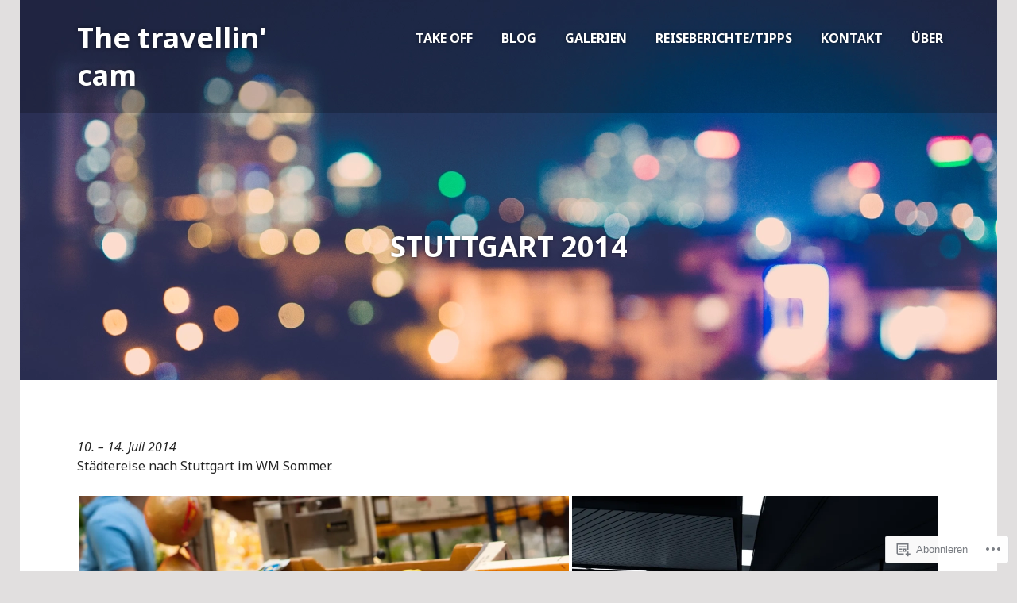

--- FILE ---
content_type: text/html; charset=UTF-8
request_url: https://thetravellingcam.blog/galerien/stuttgart-2014/
body_size: 56502
content:
<!DOCTYPE html>
<html lang="de-DE">
<head>
<meta charset="UTF-8">
<meta name="viewport" content="width=device-width, initial-scale=1">
<title>Stuttgart 2014 | The travellin&#039; cam</title>
<link rel="profile" href="http://gmpg.org/xfn/11">
<link rel="pingback" href="https://thetravellingcam.blog/xmlrpc.php">

<title>Stuttgart 2014 &#8211; The travellin&#039; cam</title>
<meta name='robots' content='max-image-preview:large' />

<!-- Async WordPress.com Remote Login -->
<script id="wpcom_remote_login_js">
var wpcom_remote_login_extra_auth = '';
function wpcom_remote_login_remove_dom_node_id( element_id ) {
	var dom_node = document.getElementById( element_id );
	if ( dom_node ) { dom_node.parentNode.removeChild( dom_node ); }
}
function wpcom_remote_login_remove_dom_node_classes( class_name ) {
	var dom_nodes = document.querySelectorAll( '.' + class_name );
	for ( var i = 0; i < dom_nodes.length; i++ ) {
		dom_nodes[ i ].parentNode.removeChild( dom_nodes[ i ] );
	}
}
function wpcom_remote_login_final_cleanup() {
	wpcom_remote_login_remove_dom_node_classes( "wpcom_remote_login_msg" );
	wpcom_remote_login_remove_dom_node_id( "wpcom_remote_login_key" );
	wpcom_remote_login_remove_dom_node_id( "wpcom_remote_login_validate" );
	wpcom_remote_login_remove_dom_node_id( "wpcom_remote_login_js" );
	wpcom_remote_login_remove_dom_node_id( "wpcom_request_access_iframe" );
	wpcom_remote_login_remove_dom_node_id( "wpcom_request_access_styles" );
}

// Watch for messages back from the remote login
window.addEventListener( "message", function( e ) {
	if ( e.origin === "https://r-login.wordpress.com" ) {
		var data = {};
		try {
			data = JSON.parse( e.data );
		} catch( e ) {
			wpcom_remote_login_final_cleanup();
			return;
		}

		if ( data.msg === 'LOGIN' ) {
			// Clean up the login check iframe
			wpcom_remote_login_remove_dom_node_id( "wpcom_remote_login_key" );

			var id_regex = new RegExp( /^[0-9]+$/ );
			var token_regex = new RegExp( /^.*|.*|.*$/ );
			if (
				token_regex.test( data.token )
				&& id_regex.test( data.wpcomid )
			) {
				// We have everything we need to ask for a login
				var script = document.createElement( "script" );
				script.setAttribute( "id", "wpcom_remote_login_validate" );
				script.src = '/remote-login.php?wpcom_remote_login=validate'
					+ '&wpcomid=' + data.wpcomid
					+ '&token=' + encodeURIComponent( data.token )
					+ '&host=' + window.location.protocol
					+ '//' + window.location.hostname
					+ '&postid=609'
					+ '&is_singular=';
				document.body.appendChild( script );
			}

			return;
		}

		// Safari ITP, not logged in, so redirect
		if ( data.msg === 'LOGIN-REDIRECT' ) {
			window.location = 'https://wordpress.com/log-in?redirect_to=' + window.location.href;
			return;
		}

		// Safari ITP, storage access failed, remove the request
		if ( data.msg === 'LOGIN-REMOVE' ) {
			var css_zap = 'html { -webkit-transition: margin-top 1s; transition: margin-top 1s; } /* 9001 */ html { margin-top: 0 !important; } * html body { margin-top: 0 !important; } @media screen and ( max-width: 782px ) { html { margin-top: 0 !important; } * html body { margin-top: 0 !important; } }';
			var style_zap = document.createElement( 'style' );
			style_zap.type = 'text/css';
			style_zap.appendChild( document.createTextNode( css_zap ) );
			document.body.appendChild( style_zap );

			var e = document.getElementById( 'wpcom_request_access_iframe' );
			e.parentNode.removeChild( e );

			document.cookie = 'wordpress_com_login_access=denied; path=/; max-age=31536000';

			return;
		}

		// Safari ITP
		if ( data.msg === 'REQUEST_ACCESS' ) {
			console.log( 'request access: safari' );

			// Check ITP iframe enable/disable knob
			if ( wpcom_remote_login_extra_auth !== 'safari_itp_iframe' ) {
				return;
			}

			// If we are in a "private window" there is no ITP.
			var private_window = false;
			try {
				var opendb = window.openDatabase( null, null, null, null );
			} catch( e ) {
				private_window = true;
			}

			if ( private_window ) {
				console.log( 'private window' );
				return;
			}

			var iframe = document.createElement( 'iframe' );
			iframe.id = 'wpcom_request_access_iframe';
			iframe.setAttribute( 'scrolling', 'no' );
			iframe.setAttribute( 'sandbox', 'allow-storage-access-by-user-activation allow-scripts allow-same-origin allow-top-navigation-by-user-activation' );
			iframe.src = 'https://r-login.wordpress.com/remote-login.php?wpcom_remote_login=request_access&origin=' + encodeURIComponent( data.origin ) + '&wpcomid=' + encodeURIComponent( data.wpcomid );

			var css = 'html { -webkit-transition: margin-top 1s; transition: margin-top 1s; } /* 9001 */ html { margin-top: 46px !important; } * html body { margin-top: 46px !important; } @media screen and ( max-width: 660px ) { html { margin-top: 71px !important; } * html body { margin-top: 71px !important; } #wpcom_request_access_iframe { display: block; height: 71px !important; } } #wpcom_request_access_iframe { border: 0px; height: 46px; position: fixed; top: 0; left: 0; width: 100%; min-width: 100%; z-index: 99999; background: #23282d; } ';

			var style = document.createElement( 'style' );
			style.type = 'text/css';
			style.id = 'wpcom_request_access_styles';
			style.appendChild( document.createTextNode( css ) );
			document.body.appendChild( style );

			document.body.appendChild( iframe );
		}

		if ( data.msg === 'DONE' ) {
			wpcom_remote_login_final_cleanup();
		}
	}
}, false );

// Inject the remote login iframe after the page has had a chance to load
// more critical resources
window.addEventListener( "DOMContentLoaded", function( e ) {
	var iframe = document.createElement( "iframe" );
	iframe.style.display = "none";
	iframe.setAttribute( "scrolling", "no" );
	iframe.setAttribute( "id", "wpcom_remote_login_key" );
	iframe.src = "https://r-login.wordpress.com/remote-login.php"
		+ "?wpcom_remote_login=key"
		+ "&origin=aHR0cHM6Ly90aGV0cmF2ZWxsaW5nY2FtLmJsb2c%3D"
		+ "&wpcomid=122368789"
		+ "&time=" + Math.floor( Date.now() / 1000 );
	document.body.appendChild( iframe );
}, false );
</script>
<link rel='dns-prefetch' href='//s0.wp.com' />
<link rel='dns-prefetch' href='//wordpress.com' />
<link rel='dns-prefetch' href='//fonts-api.wp.com' />
<link rel="alternate" type="application/rss+xml" title="The travellin&#039; cam &raquo; Feed" href="https://thetravellingcam.blog/feed/" />
<link rel="alternate" type="application/rss+xml" title="The travellin&#039; cam &raquo; Kommentar-Feed" href="https://thetravellingcam.blog/comments/feed/" />
	<script type="text/javascript">
		/* <![CDATA[ */
		function addLoadEvent(func) {
			var oldonload = window.onload;
			if (typeof window.onload != 'function') {
				window.onload = func;
			} else {
				window.onload = function () {
					oldonload();
					func();
				}
			}
		}
		/* ]]> */
	</script>
	<link crossorigin='anonymous' rel='stylesheet' id='all-css-0-1' href='/wp-content/mu-plugins/likes/jetpack-likes.css?m=1743883414i&cssminify=yes' type='text/css' media='all' />
<style id='wp-emoji-styles-inline-css'>

	img.wp-smiley, img.emoji {
		display: inline !important;
		border: none !important;
		box-shadow: none !important;
		height: 1em !important;
		width: 1em !important;
		margin: 0 0.07em !important;
		vertical-align: -0.1em !important;
		background: none !important;
		padding: 0 !important;
	}
/*# sourceURL=wp-emoji-styles-inline-css */
</style>
<link crossorigin='anonymous' rel='stylesheet' id='all-css-2-1' href='/wp-content/plugins/gutenberg-core/v22.4.0/build/styles/block-library/style.min.css?m=1768935615i&cssminify=yes' type='text/css' media='all' />
<style id='wp-block-library-inline-css'>
.has-text-align-justify {
	text-align:justify;
}
.has-text-align-justify{text-align:justify;}

/*# sourceURL=wp-block-library-inline-css */
</style><style id='global-styles-inline-css'>
:root{--wp--preset--aspect-ratio--square: 1;--wp--preset--aspect-ratio--4-3: 4/3;--wp--preset--aspect-ratio--3-4: 3/4;--wp--preset--aspect-ratio--3-2: 3/2;--wp--preset--aspect-ratio--2-3: 2/3;--wp--preset--aspect-ratio--16-9: 16/9;--wp--preset--aspect-ratio--9-16: 9/16;--wp--preset--color--black: #000000;--wp--preset--color--cyan-bluish-gray: #abb8c3;--wp--preset--color--white: #ffffff;--wp--preset--color--pale-pink: #f78da7;--wp--preset--color--vivid-red: #cf2e2e;--wp--preset--color--luminous-vivid-orange: #ff6900;--wp--preset--color--luminous-vivid-amber: #fcb900;--wp--preset--color--light-green-cyan: #7bdcb5;--wp--preset--color--vivid-green-cyan: #00d084;--wp--preset--color--pale-cyan-blue: #8ed1fc;--wp--preset--color--vivid-cyan-blue: #0693e3;--wp--preset--color--vivid-purple: #9b51e0;--wp--preset--gradient--vivid-cyan-blue-to-vivid-purple: linear-gradient(135deg,rgb(6,147,227) 0%,rgb(155,81,224) 100%);--wp--preset--gradient--light-green-cyan-to-vivid-green-cyan: linear-gradient(135deg,rgb(122,220,180) 0%,rgb(0,208,130) 100%);--wp--preset--gradient--luminous-vivid-amber-to-luminous-vivid-orange: linear-gradient(135deg,rgb(252,185,0) 0%,rgb(255,105,0) 100%);--wp--preset--gradient--luminous-vivid-orange-to-vivid-red: linear-gradient(135deg,rgb(255,105,0) 0%,rgb(207,46,46) 100%);--wp--preset--gradient--very-light-gray-to-cyan-bluish-gray: linear-gradient(135deg,rgb(238,238,238) 0%,rgb(169,184,195) 100%);--wp--preset--gradient--cool-to-warm-spectrum: linear-gradient(135deg,rgb(74,234,220) 0%,rgb(151,120,209) 20%,rgb(207,42,186) 40%,rgb(238,44,130) 60%,rgb(251,105,98) 80%,rgb(254,248,76) 100%);--wp--preset--gradient--blush-light-purple: linear-gradient(135deg,rgb(255,206,236) 0%,rgb(152,150,240) 100%);--wp--preset--gradient--blush-bordeaux: linear-gradient(135deg,rgb(254,205,165) 0%,rgb(254,45,45) 50%,rgb(107,0,62) 100%);--wp--preset--gradient--luminous-dusk: linear-gradient(135deg,rgb(255,203,112) 0%,rgb(199,81,192) 50%,rgb(65,88,208) 100%);--wp--preset--gradient--pale-ocean: linear-gradient(135deg,rgb(255,245,203) 0%,rgb(182,227,212) 50%,rgb(51,167,181) 100%);--wp--preset--gradient--electric-grass: linear-gradient(135deg,rgb(202,248,128) 0%,rgb(113,206,126) 100%);--wp--preset--gradient--midnight: linear-gradient(135deg,rgb(2,3,129) 0%,rgb(40,116,252) 100%);--wp--preset--font-size--small: 13px;--wp--preset--font-size--medium: 20px;--wp--preset--font-size--large: 36px;--wp--preset--font-size--x-large: 42px;--wp--preset--font-family--albert-sans: 'Albert Sans', sans-serif;--wp--preset--font-family--alegreya: Alegreya, serif;--wp--preset--font-family--arvo: Arvo, serif;--wp--preset--font-family--bodoni-moda: 'Bodoni Moda', serif;--wp--preset--font-family--bricolage-grotesque: 'Bricolage Grotesque', sans-serif;--wp--preset--font-family--cabin: Cabin, sans-serif;--wp--preset--font-family--chivo: Chivo, sans-serif;--wp--preset--font-family--commissioner: Commissioner, sans-serif;--wp--preset--font-family--cormorant: Cormorant, serif;--wp--preset--font-family--courier-prime: 'Courier Prime', monospace;--wp--preset--font-family--crimson-pro: 'Crimson Pro', serif;--wp--preset--font-family--dm-mono: 'DM Mono', monospace;--wp--preset--font-family--dm-sans: 'DM Sans', sans-serif;--wp--preset--font-family--dm-serif-display: 'DM Serif Display', serif;--wp--preset--font-family--domine: Domine, serif;--wp--preset--font-family--eb-garamond: 'EB Garamond', serif;--wp--preset--font-family--epilogue: Epilogue, sans-serif;--wp--preset--font-family--fahkwang: Fahkwang, sans-serif;--wp--preset--font-family--figtree: Figtree, sans-serif;--wp--preset--font-family--fira-sans: 'Fira Sans', sans-serif;--wp--preset--font-family--fjalla-one: 'Fjalla One', sans-serif;--wp--preset--font-family--fraunces: Fraunces, serif;--wp--preset--font-family--gabarito: Gabarito, system-ui;--wp--preset--font-family--ibm-plex-mono: 'IBM Plex Mono', monospace;--wp--preset--font-family--ibm-plex-sans: 'IBM Plex Sans', sans-serif;--wp--preset--font-family--ibarra-real-nova: 'Ibarra Real Nova', serif;--wp--preset--font-family--instrument-serif: 'Instrument Serif', serif;--wp--preset--font-family--inter: Inter, sans-serif;--wp--preset--font-family--josefin-sans: 'Josefin Sans', sans-serif;--wp--preset--font-family--jost: Jost, sans-serif;--wp--preset--font-family--libre-baskerville: 'Libre Baskerville', serif;--wp--preset--font-family--libre-franklin: 'Libre Franklin', sans-serif;--wp--preset--font-family--literata: Literata, serif;--wp--preset--font-family--lora: Lora, serif;--wp--preset--font-family--merriweather: Merriweather, serif;--wp--preset--font-family--montserrat: Montserrat, sans-serif;--wp--preset--font-family--newsreader: Newsreader, serif;--wp--preset--font-family--noto-sans-mono: 'Noto Sans Mono', sans-serif;--wp--preset--font-family--nunito: Nunito, sans-serif;--wp--preset--font-family--open-sans: 'Open Sans', sans-serif;--wp--preset--font-family--overpass: Overpass, sans-serif;--wp--preset--font-family--pt-serif: 'PT Serif', serif;--wp--preset--font-family--petrona: Petrona, serif;--wp--preset--font-family--piazzolla: Piazzolla, serif;--wp--preset--font-family--playfair-display: 'Playfair Display', serif;--wp--preset--font-family--plus-jakarta-sans: 'Plus Jakarta Sans', sans-serif;--wp--preset--font-family--poppins: Poppins, sans-serif;--wp--preset--font-family--raleway: Raleway, sans-serif;--wp--preset--font-family--roboto: Roboto, sans-serif;--wp--preset--font-family--roboto-slab: 'Roboto Slab', serif;--wp--preset--font-family--rubik: Rubik, sans-serif;--wp--preset--font-family--rufina: Rufina, serif;--wp--preset--font-family--sora: Sora, sans-serif;--wp--preset--font-family--source-sans-3: 'Source Sans 3', sans-serif;--wp--preset--font-family--source-serif-4: 'Source Serif 4', serif;--wp--preset--font-family--space-mono: 'Space Mono', monospace;--wp--preset--font-family--syne: Syne, sans-serif;--wp--preset--font-family--texturina: Texturina, serif;--wp--preset--font-family--urbanist: Urbanist, sans-serif;--wp--preset--font-family--work-sans: 'Work Sans', sans-serif;--wp--preset--spacing--20: 0.44rem;--wp--preset--spacing--30: 0.67rem;--wp--preset--spacing--40: 1rem;--wp--preset--spacing--50: 1.5rem;--wp--preset--spacing--60: 2.25rem;--wp--preset--spacing--70: 3.38rem;--wp--preset--spacing--80: 5.06rem;--wp--preset--shadow--natural: 6px 6px 9px rgba(0, 0, 0, 0.2);--wp--preset--shadow--deep: 12px 12px 50px rgba(0, 0, 0, 0.4);--wp--preset--shadow--sharp: 6px 6px 0px rgba(0, 0, 0, 0.2);--wp--preset--shadow--outlined: 6px 6px 0px -3px rgb(255, 255, 255), 6px 6px rgb(0, 0, 0);--wp--preset--shadow--crisp: 6px 6px 0px rgb(0, 0, 0);}:where(body) { margin: 0; }:where(.is-layout-flex){gap: 0.5em;}:where(.is-layout-grid){gap: 0.5em;}body .is-layout-flex{display: flex;}.is-layout-flex{flex-wrap: wrap;align-items: center;}.is-layout-flex > :is(*, div){margin: 0;}body .is-layout-grid{display: grid;}.is-layout-grid > :is(*, div){margin: 0;}body{padding-top: 0px;padding-right: 0px;padding-bottom: 0px;padding-left: 0px;}:root :where(.wp-element-button, .wp-block-button__link){background-color: #32373c;border-width: 0;color: #fff;font-family: inherit;font-size: inherit;font-style: inherit;font-weight: inherit;letter-spacing: inherit;line-height: inherit;padding-top: calc(0.667em + 2px);padding-right: calc(1.333em + 2px);padding-bottom: calc(0.667em + 2px);padding-left: calc(1.333em + 2px);text-decoration: none;text-transform: inherit;}.has-black-color{color: var(--wp--preset--color--black) !important;}.has-cyan-bluish-gray-color{color: var(--wp--preset--color--cyan-bluish-gray) !important;}.has-white-color{color: var(--wp--preset--color--white) !important;}.has-pale-pink-color{color: var(--wp--preset--color--pale-pink) !important;}.has-vivid-red-color{color: var(--wp--preset--color--vivid-red) !important;}.has-luminous-vivid-orange-color{color: var(--wp--preset--color--luminous-vivid-orange) !important;}.has-luminous-vivid-amber-color{color: var(--wp--preset--color--luminous-vivid-amber) !important;}.has-light-green-cyan-color{color: var(--wp--preset--color--light-green-cyan) !important;}.has-vivid-green-cyan-color{color: var(--wp--preset--color--vivid-green-cyan) !important;}.has-pale-cyan-blue-color{color: var(--wp--preset--color--pale-cyan-blue) !important;}.has-vivid-cyan-blue-color{color: var(--wp--preset--color--vivid-cyan-blue) !important;}.has-vivid-purple-color{color: var(--wp--preset--color--vivid-purple) !important;}.has-black-background-color{background-color: var(--wp--preset--color--black) !important;}.has-cyan-bluish-gray-background-color{background-color: var(--wp--preset--color--cyan-bluish-gray) !important;}.has-white-background-color{background-color: var(--wp--preset--color--white) !important;}.has-pale-pink-background-color{background-color: var(--wp--preset--color--pale-pink) !important;}.has-vivid-red-background-color{background-color: var(--wp--preset--color--vivid-red) !important;}.has-luminous-vivid-orange-background-color{background-color: var(--wp--preset--color--luminous-vivid-orange) !important;}.has-luminous-vivid-amber-background-color{background-color: var(--wp--preset--color--luminous-vivid-amber) !important;}.has-light-green-cyan-background-color{background-color: var(--wp--preset--color--light-green-cyan) !important;}.has-vivid-green-cyan-background-color{background-color: var(--wp--preset--color--vivid-green-cyan) !important;}.has-pale-cyan-blue-background-color{background-color: var(--wp--preset--color--pale-cyan-blue) !important;}.has-vivid-cyan-blue-background-color{background-color: var(--wp--preset--color--vivid-cyan-blue) !important;}.has-vivid-purple-background-color{background-color: var(--wp--preset--color--vivid-purple) !important;}.has-black-border-color{border-color: var(--wp--preset--color--black) !important;}.has-cyan-bluish-gray-border-color{border-color: var(--wp--preset--color--cyan-bluish-gray) !important;}.has-white-border-color{border-color: var(--wp--preset--color--white) !important;}.has-pale-pink-border-color{border-color: var(--wp--preset--color--pale-pink) !important;}.has-vivid-red-border-color{border-color: var(--wp--preset--color--vivid-red) !important;}.has-luminous-vivid-orange-border-color{border-color: var(--wp--preset--color--luminous-vivid-orange) !important;}.has-luminous-vivid-amber-border-color{border-color: var(--wp--preset--color--luminous-vivid-amber) !important;}.has-light-green-cyan-border-color{border-color: var(--wp--preset--color--light-green-cyan) !important;}.has-vivid-green-cyan-border-color{border-color: var(--wp--preset--color--vivid-green-cyan) !important;}.has-pale-cyan-blue-border-color{border-color: var(--wp--preset--color--pale-cyan-blue) !important;}.has-vivid-cyan-blue-border-color{border-color: var(--wp--preset--color--vivid-cyan-blue) !important;}.has-vivid-purple-border-color{border-color: var(--wp--preset--color--vivid-purple) !important;}.has-vivid-cyan-blue-to-vivid-purple-gradient-background{background: var(--wp--preset--gradient--vivid-cyan-blue-to-vivid-purple) !important;}.has-light-green-cyan-to-vivid-green-cyan-gradient-background{background: var(--wp--preset--gradient--light-green-cyan-to-vivid-green-cyan) !important;}.has-luminous-vivid-amber-to-luminous-vivid-orange-gradient-background{background: var(--wp--preset--gradient--luminous-vivid-amber-to-luminous-vivid-orange) !important;}.has-luminous-vivid-orange-to-vivid-red-gradient-background{background: var(--wp--preset--gradient--luminous-vivid-orange-to-vivid-red) !important;}.has-very-light-gray-to-cyan-bluish-gray-gradient-background{background: var(--wp--preset--gradient--very-light-gray-to-cyan-bluish-gray) !important;}.has-cool-to-warm-spectrum-gradient-background{background: var(--wp--preset--gradient--cool-to-warm-spectrum) !important;}.has-blush-light-purple-gradient-background{background: var(--wp--preset--gradient--blush-light-purple) !important;}.has-blush-bordeaux-gradient-background{background: var(--wp--preset--gradient--blush-bordeaux) !important;}.has-luminous-dusk-gradient-background{background: var(--wp--preset--gradient--luminous-dusk) !important;}.has-pale-ocean-gradient-background{background: var(--wp--preset--gradient--pale-ocean) !important;}.has-electric-grass-gradient-background{background: var(--wp--preset--gradient--electric-grass) !important;}.has-midnight-gradient-background{background: var(--wp--preset--gradient--midnight) !important;}.has-small-font-size{font-size: var(--wp--preset--font-size--small) !important;}.has-medium-font-size{font-size: var(--wp--preset--font-size--medium) !important;}.has-large-font-size{font-size: var(--wp--preset--font-size--large) !important;}.has-x-large-font-size{font-size: var(--wp--preset--font-size--x-large) !important;}.has-albert-sans-font-family{font-family: var(--wp--preset--font-family--albert-sans) !important;}.has-alegreya-font-family{font-family: var(--wp--preset--font-family--alegreya) !important;}.has-arvo-font-family{font-family: var(--wp--preset--font-family--arvo) !important;}.has-bodoni-moda-font-family{font-family: var(--wp--preset--font-family--bodoni-moda) !important;}.has-bricolage-grotesque-font-family{font-family: var(--wp--preset--font-family--bricolage-grotesque) !important;}.has-cabin-font-family{font-family: var(--wp--preset--font-family--cabin) !important;}.has-chivo-font-family{font-family: var(--wp--preset--font-family--chivo) !important;}.has-commissioner-font-family{font-family: var(--wp--preset--font-family--commissioner) !important;}.has-cormorant-font-family{font-family: var(--wp--preset--font-family--cormorant) !important;}.has-courier-prime-font-family{font-family: var(--wp--preset--font-family--courier-prime) !important;}.has-crimson-pro-font-family{font-family: var(--wp--preset--font-family--crimson-pro) !important;}.has-dm-mono-font-family{font-family: var(--wp--preset--font-family--dm-mono) !important;}.has-dm-sans-font-family{font-family: var(--wp--preset--font-family--dm-sans) !important;}.has-dm-serif-display-font-family{font-family: var(--wp--preset--font-family--dm-serif-display) !important;}.has-domine-font-family{font-family: var(--wp--preset--font-family--domine) !important;}.has-eb-garamond-font-family{font-family: var(--wp--preset--font-family--eb-garamond) !important;}.has-epilogue-font-family{font-family: var(--wp--preset--font-family--epilogue) !important;}.has-fahkwang-font-family{font-family: var(--wp--preset--font-family--fahkwang) !important;}.has-figtree-font-family{font-family: var(--wp--preset--font-family--figtree) !important;}.has-fira-sans-font-family{font-family: var(--wp--preset--font-family--fira-sans) !important;}.has-fjalla-one-font-family{font-family: var(--wp--preset--font-family--fjalla-one) !important;}.has-fraunces-font-family{font-family: var(--wp--preset--font-family--fraunces) !important;}.has-gabarito-font-family{font-family: var(--wp--preset--font-family--gabarito) !important;}.has-ibm-plex-mono-font-family{font-family: var(--wp--preset--font-family--ibm-plex-mono) !important;}.has-ibm-plex-sans-font-family{font-family: var(--wp--preset--font-family--ibm-plex-sans) !important;}.has-ibarra-real-nova-font-family{font-family: var(--wp--preset--font-family--ibarra-real-nova) !important;}.has-instrument-serif-font-family{font-family: var(--wp--preset--font-family--instrument-serif) !important;}.has-inter-font-family{font-family: var(--wp--preset--font-family--inter) !important;}.has-josefin-sans-font-family{font-family: var(--wp--preset--font-family--josefin-sans) !important;}.has-jost-font-family{font-family: var(--wp--preset--font-family--jost) !important;}.has-libre-baskerville-font-family{font-family: var(--wp--preset--font-family--libre-baskerville) !important;}.has-libre-franklin-font-family{font-family: var(--wp--preset--font-family--libre-franklin) !important;}.has-literata-font-family{font-family: var(--wp--preset--font-family--literata) !important;}.has-lora-font-family{font-family: var(--wp--preset--font-family--lora) !important;}.has-merriweather-font-family{font-family: var(--wp--preset--font-family--merriweather) !important;}.has-montserrat-font-family{font-family: var(--wp--preset--font-family--montserrat) !important;}.has-newsreader-font-family{font-family: var(--wp--preset--font-family--newsreader) !important;}.has-noto-sans-mono-font-family{font-family: var(--wp--preset--font-family--noto-sans-mono) !important;}.has-nunito-font-family{font-family: var(--wp--preset--font-family--nunito) !important;}.has-open-sans-font-family{font-family: var(--wp--preset--font-family--open-sans) !important;}.has-overpass-font-family{font-family: var(--wp--preset--font-family--overpass) !important;}.has-pt-serif-font-family{font-family: var(--wp--preset--font-family--pt-serif) !important;}.has-petrona-font-family{font-family: var(--wp--preset--font-family--petrona) !important;}.has-piazzolla-font-family{font-family: var(--wp--preset--font-family--piazzolla) !important;}.has-playfair-display-font-family{font-family: var(--wp--preset--font-family--playfair-display) !important;}.has-plus-jakarta-sans-font-family{font-family: var(--wp--preset--font-family--plus-jakarta-sans) !important;}.has-poppins-font-family{font-family: var(--wp--preset--font-family--poppins) !important;}.has-raleway-font-family{font-family: var(--wp--preset--font-family--raleway) !important;}.has-roboto-font-family{font-family: var(--wp--preset--font-family--roboto) !important;}.has-roboto-slab-font-family{font-family: var(--wp--preset--font-family--roboto-slab) !important;}.has-rubik-font-family{font-family: var(--wp--preset--font-family--rubik) !important;}.has-rufina-font-family{font-family: var(--wp--preset--font-family--rufina) !important;}.has-sora-font-family{font-family: var(--wp--preset--font-family--sora) !important;}.has-source-sans-3-font-family{font-family: var(--wp--preset--font-family--source-sans-3) !important;}.has-source-serif-4-font-family{font-family: var(--wp--preset--font-family--source-serif-4) !important;}.has-space-mono-font-family{font-family: var(--wp--preset--font-family--space-mono) !important;}.has-syne-font-family{font-family: var(--wp--preset--font-family--syne) !important;}.has-texturina-font-family{font-family: var(--wp--preset--font-family--texturina) !important;}.has-urbanist-font-family{font-family: var(--wp--preset--font-family--urbanist) !important;}.has-work-sans-font-family{font-family: var(--wp--preset--font-family--work-sans) !important;}
/*# sourceURL=global-styles-inline-css */
</style>

<style id='classic-theme-styles-inline-css'>
.wp-block-button__link{background-color:#32373c;border-radius:9999px;box-shadow:none;color:#fff;font-size:1.125em;padding:calc(.667em + 2px) calc(1.333em + 2px);text-decoration:none}.wp-block-file__button{background:#32373c;color:#fff}.wp-block-accordion-heading{margin:0}.wp-block-accordion-heading__toggle{background-color:inherit!important;color:inherit!important}.wp-block-accordion-heading__toggle:not(:focus-visible){outline:none}.wp-block-accordion-heading__toggle:focus,.wp-block-accordion-heading__toggle:hover{background-color:inherit!important;border:none;box-shadow:none;color:inherit;padding:var(--wp--preset--spacing--20,1em) 0;text-decoration:none}.wp-block-accordion-heading__toggle:focus-visible{outline:auto;outline-offset:0}
/*# sourceURL=/wp-content/plugins/gutenberg-core/v22.4.0/build/styles/block-library/classic.min.css */
</style>
<link crossorigin='anonymous' rel='stylesheet' id='all-css-4-1' href='/_static/??-eJx9kFFOAzEMRC+EsQqtyg/iKCibmuA2saM4q4rb491FgKDKT+Sx5k1s47VCVOkkHcsMNc+JxTBqI++XGjq6o9CJA2UqbruPZnd4G7tWZ2CaaiMz8LfwXKC/O2gjzqklGjJfyJX96Wwoo2hnp+27GGWeqdcQL18ai6rgK0vEREJty7lZ/gvd5sc6T5i0BUHrH5lGNj+X4PLX6oT1LKNZG01Zk5dpXf5HjqBECllj6Oyb/RbwlgO3BX0pz7vj4fHhaX/c7c+fPSK5JA==&cssminify=yes' type='text/css' media='all' />
<style id='edin-style-inline-css'>
.hero.without-featured-image { background-image: url(https://defaultcustomheadersdata.files.wordpress.com/2016/07/blur.jpg?resize=1230,576); }
/*# sourceURL=edin-style-inline-css */
</style>
<link crossorigin='anonymous' rel='stylesheet' id='print-css-5-1' href='/wp-content/mu-plugins/global-print/global-print.css?m=1465851035i&cssminify=yes' type='text/css' media='print' />
<link rel='stylesheet' id='goran-noto-sans-css' href='https://fonts-api.wp.com/css?family=Noto+Sans%3A400%2C700%2C400italic%2C700italic&#038;subset=latin%2Clatin-ext' media='all' />
<link rel='stylesheet' id='goran-noto-serif-css' href='https://fonts-api.wp.com/css?family=Noto+Serif%3A400%2C700%2C400italic%2C700italic&#038;subset=latin%2Clatin-ext' media='all' />
<link rel='stylesheet' id='goran-droid-sans-mono-css' href='https://fonts-api.wp.com/css?family=Droid+Sans+Mono' media='all' />
<link crossorigin='anonymous' rel='stylesheet' id='all-css-12-1' href='/wp-content/themes/pub/goran/inc/style-wpcom.css?m=1453284068i&cssminify=yes' type='text/css' media='all' />
<style id='jetpack-global-styles-frontend-style-inline-css'>
:root { --font-headings: unset; --font-base: unset; --font-headings-default: -apple-system,BlinkMacSystemFont,"Segoe UI",Roboto,Oxygen-Sans,Ubuntu,Cantarell,"Helvetica Neue",sans-serif; --font-base-default: -apple-system,BlinkMacSystemFont,"Segoe UI",Roboto,Oxygen-Sans,Ubuntu,Cantarell,"Helvetica Neue",sans-serif;}
/*# sourceURL=jetpack-global-styles-frontend-style-inline-css */
</style>
<link crossorigin='anonymous' rel='stylesheet' id='all-css-14-1' href='/_static/??-eJyNjcEKwjAQRH/IuFRT6kX8FNkmS5K6yQY3Qfx7bfEiXrwM82B4A49qnJRGpUHupnIPqSgs1Cq624chi6zhO5OCRryTR++fW00l7J3qDv43XVNxoOISsmEJol/wY2uR8vs3WggsM/I6uOTzMI3Hw8lOg11eUT1JKA==&cssminify=yes' type='text/css' media='all' />
<script type="text/javascript" id="wpcom-actionbar-placeholder-js-extra">
/* <![CDATA[ */
var actionbardata = {"siteID":"122368789","postID":"609","siteURL":"https://thetravellingcam.blog","xhrURL":"https://thetravellingcam.blog/wp-admin/admin-ajax.php","nonce":"ff911a081a","isLoggedIn":"","statusMessage":"","subsEmailDefault":"instantly","proxyScriptUrl":"https://s0.wp.com/wp-content/js/wpcom-proxy-request.js?m=1513050504i&amp;ver=20211021","shortlink":"https://wp.me/P8hrI9-9P","i18n":{"followedText":"Neue Beitr\u00e4ge von dieser Website erscheinen nun in deinem \u003Ca href=\"https://wordpress.com/reader\"\u003EReader\u003C/a\u003E","foldBar":"Diese Leiste einklappen","unfoldBar":"Diese Leiste aufklappen","shortLinkCopied":"Kurzlink in Zwischenablage kopiert"}};
//# sourceURL=wpcom-actionbar-placeholder-js-extra
/* ]]> */
</script>
<script type="text/javascript" id="jetpack-mu-wpcom-settings-js-before">
/* <![CDATA[ */
var JETPACK_MU_WPCOM_SETTINGS = {"assetsUrl":"https://s0.wp.com/wp-content/mu-plugins/jetpack-mu-wpcom-plugin/moon/jetpack_vendor/automattic/jetpack-mu-wpcom/src/build/"};
//# sourceURL=jetpack-mu-wpcom-settings-js-before
/* ]]> */
</script>
<script crossorigin='anonymous' type='text/javascript'  src='/_static/??-eJzTLy/QTc7PK0nNK9HPKtYvyinRLSjKr6jUyyrW0QfKZeYl55SmpBaDJLMKS1OLKqGUXm5mHkFFurmZ6UWJJalQxfa5tobmRgamxgZmFpZZACbyLJI='></script>
<script type="text/javascript" id="rlt-proxy-js-after">
/* <![CDATA[ */
	rltInitialize( {"token":null,"iframeOrigins":["https:\/\/widgets.wp.com"]} );
//# sourceURL=rlt-proxy-js-after
/* ]]> */
</script>
<link rel="EditURI" type="application/rsd+xml" title="RSD" href="https://thetravellingcam.wordpress.com/xmlrpc.php?rsd" />
<meta name="generator" content="WordPress.com" />
<link rel="canonical" href="https://thetravellingcam.blog/galerien/stuttgart-2014/" />
<link rel='shortlink' href='https://wp.me/P8hrI9-9P' />
<link rel="alternate" type="application/json+oembed" href="https://public-api.wordpress.com/oembed/?format=json&amp;url=https%3A%2F%2Fthetravellingcam.blog%2Fgalerien%2Fstuttgart-2014%2F&amp;for=wpcom-auto-discovery" /><link rel="alternate" type="application/xml+oembed" href="https://public-api.wordpress.com/oembed/?format=xml&amp;url=https%3A%2F%2Fthetravellingcam.blog%2Fgalerien%2Fstuttgart-2014%2F&amp;for=wpcom-auto-discovery" />
<!-- Jetpack Open Graph Tags -->
<meta property="og:type" content="article" />
<meta property="og:title" content="Stuttgart 2014" />
<meta property="og:url" content="https://thetravellingcam.blog/galerien/stuttgart-2014/" />
<meta property="og:description" content="10. &#8211; 14. Juli 2014 Städtereise nach Stuttgart im WM Sommer." />
<meta property="article:published_time" content="2017-06-22T10:17:14+00:00" />
<meta property="article:modified_time" content="2017-06-22T10:17:14+00:00" />
<meta property="og:site_name" content="The travellin&#039; cam" />
<meta property="og:image" content="https://thetravellingcam.blog/wp-content/uploads/2017/06/stuttgart_01_3657_wp_gross.jpg" />
<meta property="og:image:secure_url" content="https://i0.wp.com/thetravellingcam.blog/wp-content/uploads/2017/06/stuttgart_01_3657_wp_gross.jpg?ssl=1" />
<meta property="og:image" content="https://thetravellingcam.blog/wp-content/uploads/2017/06/stuttgart_01_3669_wp_gross.jpg" />
<meta property="og:image:secure_url" content="https://i0.wp.com/thetravellingcam.blog/wp-content/uploads/2017/06/stuttgart_01_3669_wp_gross.jpg?ssl=1" />
<meta property="og:image" content="https://thetravellingcam.blog/wp-content/uploads/2017/06/stuttgart_01_3678_wp_gross.jpg" />
<meta property="og:image:secure_url" content="https://i0.wp.com/thetravellingcam.blog/wp-content/uploads/2017/06/stuttgart_01_3678_wp_gross.jpg?ssl=1" />
<meta property="og:image" content="https://thetravellingcam.blog/wp-content/uploads/2017/06/stuttgart_01_3709_wp_gross.jpg" />
<meta property="og:image:secure_url" content="https://i0.wp.com/thetravellingcam.blog/wp-content/uploads/2017/06/stuttgart_01_3709_wp_gross.jpg?ssl=1" />
<meta property="og:image" content="https://thetravellingcam.blog/wp-content/uploads/2017/06/stuttgart_01_3710_wp_gross.jpg" />
<meta property="og:image:secure_url" content="https://i0.wp.com/thetravellingcam.blog/wp-content/uploads/2017/06/stuttgart_01_3710_wp_gross.jpg?ssl=1" />
<meta property="og:image" content="https://thetravellingcam.blog/wp-content/uploads/2017/06/stuttgart_01_3715_wp_gross.jpg" />
<meta property="og:image:secure_url" content="https://i0.wp.com/thetravellingcam.blog/wp-content/uploads/2017/06/stuttgart_01_3715_wp_gross.jpg?ssl=1" />
<meta property="og:image" content="https://thetravellingcam.blog/wp-content/uploads/2017/06/stuttgart_01_3721_wp_gross.jpg" />
<meta property="og:image:secure_url" content="https://i0.wp.com/thetravellingcam.blog/wp-content/uploads/2017/06/stuttgart_01_3721_wp_gross.jpg?ssl=1" />
<meta property="og:image" content="https://thetravellingcam.blog/wp-content/uploads/2017/06/stuttgart_01_3734_wp_gross.jpg" />
<meta property="og:image:secure_url" content="https://i0.wp.com/thetravellingcam.blog/wp-content/uploads/2017/06/stuttgart_01_3734_wp_gross.jpg?ssl=1" />
<meta property="og:image" content="https://thetravellingcam.blog/wp-content/uploads/2017/06/stuttgart_01_40016_wp_gross.jpg" />
<meta property="og:image:secure_url" content="https://i0.wp.com/thetravellingcam.blog/wp-content/uploads/2017/06/stuttgart_01_40016_wp_gross.jpg?ssl=1" />
<meta property="og:image" content="https://thetravellingcam.blog/wp-content/uploads/2017/06/stuttgart_01_40028_wp_gross.jpg" />
<meta property="og:image:secure_url" content="https://i0.wp.com/thetravellingcam.blog/wp-content/uploads/2017/06/stuttgart_01_40028_wp_gross.jpg?ssl=1" />
<meta property="og:image" content="https://thetravellingcam.blog/wp-content/uploads/2017/06/stuttgart_01_40037_wp_gross.jpg" />
<meta property="og:image:secure_url" content="https://i0.wp.com/thetravellingcam.blog/wp-content/uploads/2017/06/stuttgart_01_40037_wp_gross.jpg?ssl=1" />
<meta property="og:image" content="https://thetravellingcam.blog/wp-content/uploads/2017/06/stuttgart_01_40039_wp_gross.jpg" />
<meta property="og:image:secure_url" content="https://i0.wp.com/thetravellingcam.blog/wp-content/uploads/2017/06/stuttgart_01_40039_wp_gross.jpg?ssl=1" />
<meta property="og:image" content="https://thetravellingcam.blog/wp-content/uploads/2017/06/stuttgart_01_40043_wp_gross.jpg" />
<meta property="og:image:secure_url" content="https://i0.wp.com/thetravellingcam.blog/wp-content/uploads/2017/06/stuttgart_01_40043_wp_gross.jpg?ssl=1" />
<meta property="og:image" content="https://thetravellingcam.blog/wp-content/uploads/2017/06/stuttgart_01_40144_wp_gross.jpg" />
<meta property="og:image:secure_url" content="https://i0.wp.com/thetravellingcam.blog/wp-content/uploads/2017/06/stuttgart_01_40144_wp_gross.jpg?ssl=1" />
<meta property="og:image" content="https://thetravellingcam.blog/wp-content/uploads/2017/06/stuttgart_01_40145_wp_gross.jpg" />
<meta property="og:image:secure_url" content="https://i0.wp.com/thetravellingcam.blog/wp-content/uploads/2017/06/stuttgart_01_40145_wp_gross.jpg?ssl=1" />
<meta property="og:image" content="https://thetravellingcam.blog/wp-content/uploads/2017/06/stuttgart_01_40147_wp_gross.jpg" />
<meta property="og:image:secure_url" content="https://i0.wp.com/thetravellingcam.blog/wp-content/uploads/2017/06/stuttgart_01_40147_wp_gross.jpg?ssl=1" />
<meta property="og:image" content="https://thetravellingcam.blog/wp-content/uploads/2017/06/stuttgart_01_40148_wp_gross.jpg" />
<meta property="og:image:secure_url" content="https://i0.wp.com/thetravellingcam.blog/wp-content/uploads/2017/06/stuttgart_01_40148_wp_gross.jpg?ssl=1" />
<meta property="og:image" content="https://thetravellingcam.blog/wp-content/uploads/2017/06/stuttgart_01_40150_wp_gross.jpg" />
<meta property="og:image:secure_url" content="https://i0.wp.com/thetravellingcam.blog/wp-content/uploads/2017/06/stuttgart_01_40150_wp_gross.jpg?ssl=1" />
<meta property="og:image" content="https://thetravellingcam.blog/wp-content/uploads/2017/06/stuttgart_01_40153_wp_gross.jpg" />
<meta property="og:image:secure_url" content="https://i0.wp.com/thetravellingcam.blog/wp-content/uploads/2017/06/stuttgart_01_40153_wp_gross.jpg?ssl=1" />
<meta property="og:image" content="https://thetravellingcam.blog/wp-content/uploads/2017/06/stuttgart_01_40155_wp_gross.jpg" />
<meta property="og:image:secure_url" content="https://i0.wp.com/thetravellingcam.blog/wp-content/uploads/2017/06/stuttgart_01_40155_wp_gross.jpg?ssl=1" />
<meta property="og:image" content="https://thetravellingcam.blog/wp-content/uploads/2017/06/stuttgart_01_40157_wp_gross.jpg" />
<meta property="og:image:secure_url" content="https://i0.wp.com/thetravellingcam.blog/wp-content/uploads/2017/06/stuttgart_01_40157_wp_gross.jpg?ssl=1" />
<meta property="og:image" content="https://thetravellingcam.blog/wp-content/uploads/2017/06/stuttgart_01_40159_wp_gross.jpg" />
<meta property="og:image:secure_url" content="https://i0.wp.com/thetravellingcam.blog/wp-content/uploads/2017/06/stuttgart_01_40159_wp_gross.jpg?ssl=1" />
<meta property="og:image" content="https://thetravellingcam.blog/wp-content/uploads/2017/06/stuttgart_01_40160_wp_gross.jpg" />
<meta property="og:image:secure_url" content="https://i0.wp.com/thetravellingcam.blog/wp-content/uploads/2017/06/stuttgart_01_40160_wp_gross.jpg?ssl=1" />
<meta property="og:image" content="https://thetravellingcam.blog/wp-content/uploads/2017/06/stuttgart_01_40161_wp_gross.jpg" />
<meta property="og:image:secure_url" content="https://i0.wp.com/thetravellingcam.blog/wp-content/uploads/2017/06/stuttgart_01_40161_wp_gross.jpg?ssl=1" />
<meta property="og:image" content="https://thetravellingcam.blog/wp-content/uploads/2017/06/stuttgart_01_40162_wp_gross.jpg" />
<meta property="og:image:secure_url" content="https://i0.wp.com/thetravellingcam.blog/wp-content/uploads/2017/06/stuttgart_01_40162_wp_gross.jpg?ssl=1" />
<meta property="og:image" content="https://thetravellingcam.blog/wp-content/uploads/2017/06/stuttgart_01_40163_wp_gross.jpg" />
<meta property="og:image:secure_url" content="https://i0.wp.com/thetravellingcam.blog/wp-content/uploads/2017/06/stuttgart_01_40163_wp_gross.jpg?ssl=1" />
<meta property="og:image" content="https://thetravellingcam.blog/wp-content/uploads/2017/06/stuttgart_01_40164_wp_gross.jpg" />
<meta property="og:image:secure_url" content="https://i0.wp.com/thetravellingcam.blog/wp-content/uploads/2017/06/stuttgart_01_40164_wp_gross.jpg?ssl=1" />
<meta property="og:image" content="https://thetravellingcam.blog/wp-content/uploads/2017/06/stuttgart_01_40166_wp_gross.jpg" />
<meta property="og:image:secure_url" content="https://i0.wp.com/thetravellingcam.blog/wp-content/uploads/2017/06/stuttgart_01_40166_wp_gross.jpg?ssl=1" />
<meta property="og:image" content="https://thetravellingcam.blog/wp-content/uploads/2017/06/stuttgart_01_40171_wp_gross.jpg" />
<meta property="og:image:secure_url" content="https://i0.wp.com/thetravellingcam.blog/wp-content/uploads/2017/06/stuttgart_01_40171_wp_gross.jpg?ssl=1" />
<meta property="og:image" content="https://thetravellingcam.blog/wp-content/uploads/2017/06/stuttgart_01_40173_wp_gross.jpg" />
<meta property="og:image:secure_url" content="https://i0.wp.com/thetravellingcam.blog/wp-content/uploads/2017/06/stuttgart_01_40173_wp_gross.jpg?ssl=1" />
<meta property="og:image" content="https://thetravellingcam.blog/wp-content/uploads/2017/06/stuttgart_01_40174_wp_gross.jpg" />
<meta property="og:image:secure_url" content="https://i0.wp.com/thetravellingcam.blog/wp-content/uploads/2017/06/stuttgart_01_40174_wp_gross.jpg?ssl=1" />
<meta property="og:image" content="https://thetravellingcam.blog/wp-content/uploads/2017/06/stuttgart_01_40176_wp_gross.jpg" />
<meta property="og:image:secure_url" content="https://i0.wp.com/thetravellingcam.blog/wp-content/uploads/2017/06/stuttgart_01_40176_wp_gross.jpg?ssl=1" />
<meta property="og:image" content="https://thetravellingcam.blog/wp-content/uploads/2017/06/stuttgart_01_40178_wp_gross.jpg" />
<meta property="og:image:secure_url" content="https://i0.wp.com/thetravellingcam.blog/wp-content/uploads/2017/06/stuttgart_01_40178_wp_gross.jpg?ssl=1" />
<meta property="og:image" content="https://thetravellingcam.blog/wp-content/uploads/2017/06/stuttgart_01_40182_wp_gross.jpg" />
<meta property="og:image:secure_url" content="https://i0.wp.com/thetravellingcam.blog/wp-content/uploads/2017/06/stuttgart_01_40182_wp_gross.jpg?ssl=1" />
<meta property="og:image" content="https://thetravellingcam.blog/wp-content/uploads/2017/06/stuttgart_01_40183_wp_gross.jpg" />
<meta property="og:image:secure_url" content="https://i0.wp.com/thetravellingcam.blog/wp-content/uploads/2017/06/stuttgart_01_40183_wp_gross.jpg?ssl=1" />
<meta property="og:image" content="https://thetravellingcam.blog/wp-content/uploads/2017/06/stuttgart_01_40184_wp_gross.jpg" />
<meta property="og:image:secure_url" content="https://i0.wp.com/thetravellingcam.blog/wp-content/uploads/2017/06/stuttgart_01_40184_wp_gross.jpg?ssl=1" />
<meta property="og:image" content="https://thetravellingcam.blog/wp-content/uploads/2017/06/stuttgart_01_40185_wp_gross.jpg" />
<meta property="og:image:secure_url" content="https://i0.wp.com/thetravellingcam.blog/wp-content/uploads/2017/06/stuttgart_01_40185_wp_gross.jpg?ssl=1" />
<meta property="og:image" content="https://thetravellingcam.blog/wp-content/uploads/2017/06/stuttgart_01_40186_wp_gross.jpg" />
<meta property="og:image:secure_url" content="https://i0.wp.com/thetravellingcam.blog/wp-content/uploads/2017/06/stuttgart_01_40186_wp_gross.jpg?ssl=1" />
<meta property="og:image" content="https://thetravellingcam.blog/wp-content/uploads/2017/06/stuttgart_01_40187_wp_gross.jpg" />
<meta property="og:image:secure_url" content="https://i0.wp.com/thetravellingcam.blog/wp-content/uploads/2017/06/stuttgart_01_40187_wp_gross.jpg?ssl=1" />
<meta property="og:image" content="https://thetravellingcam.blog/wp-content/uploads/2017/06/stuttgart_01_40367_wp_gross.jpg" />
<meta property="og:image:secure_url" content="https://i0.wp.com/thetravellingcam.blog/wp-content/uploads/2017/06/stuttgart_01_40367_wp_gross.jpg?ssl=1" />
<meta property="og:image" content="https://thetravellingcam.blog/wp-content/uploads/2017/06/stuttgart_01_40372_wp_gross.jpg" />
<meta property="og:image:secure_url" content="https://i0.wp.com/thetravellingcam.blog/wp-content/uploads/2017/06/stuttgart_01_40372_wp_gross.jpg?ssl=1" />
<meta property="og:image" content="https://thetravellingcam.blog/wp-content/uploads/2017/06/stuttgart_01_40375_wp_gross.jpg" />
<meta property="og:image:secure_url" content="https://i0.wp.com/thetravellingcam.blog/wp-content/uploads/2017/06/stuttgart_01_40375_wp_gross.jpg?ssl=1" />
<meta property="og:image" content="https://thetravellingcam.blog/wp-content/uploads/2017/06/stuttgart_01_40376_wp_gross.jpg" />
<meta property="og:image:secure_url" content="https://i0.wp.com/thetravellingcam.blog/wp-content/uploads/2017/06/stuttgart_01_40376_wp_gross.jpg?ssl=1" />
<meta property="og:image" content="https://thetravellingcam.blog/wp-content/uploads/2017/06/stuttgart_01_40436_wp_gross.jpg" />
<meta property="og:image:secure_url" content="https://i0.wp.com/thetravellingcam.blog/wp-content/uploads/2017/06/stuttgart_01_40436_wp_gross.jpg?ssl=1" />
<meta property="og:image" content="https://thetravellingcam.blog/wp-content/uploads/2017/06/stuttgart_01_40451_wp_gross.jpg" />
<meta property="og:image:secure_url" content="https://i0.wp.com/thetravellingcam.blog/wp-content/uploads/2017/06/stuttgart_01_40451_wp_gross.jpg?ssl=1" />
<meta property="og:image" content="https://thetravellingcam.blog/wp-content/uploads/2017/06/stuttgart_01_40461_wp_gross.jpg" />
<meta property="og:image:secure_url" content="https://i0.wp.com/thetravellingcam.blog/wp-content/uploads/2017/06/stuttgart_01_40461_wp_gross.jpg?ssl=1" />
<meta property="og:image" content="https://thetravellingcam.blog/wp-content/uploads/2017/06/stuttgart_01_brunnen_wp_gross.jpg" />
<meta property="og:image:secure_url" content="https://i0.wp.com/thetravellingcam.blog/wp-content/uploads/2017/06/stuttgart_01_brunnen_wp_gross.jpg?ssl=1" />
<meta property="og:image" content="https://thetravellingcam.blog/wp-content/uploads/2017/06/stuttgart_01_candy1_wp_gross.jpg" />
<meta property="og:image:secure_url" content="https://i0.wp.com/thetravellingcam.blog/wp-content/uploads/2017/06/stuttgart_01_candy1_wp_gross.jpg?ssl=1" />
<meta property="og:image" content="https://thetravellingcam.blog/wp-content/uploads/2017/06/stuttgart_01_candy2_wp_gross.jpg" />
<meta property="og:image:secure_url" content="https://i0.wp.com/thetravellingcam.blog/wp-content/uploads/2017/06/stuttgart_01_candy2_wp_gross.jpg?ssl=1" />
<meta property="og:image" content="https://thetravellingcam.blog/wp-content/uploads/2017/06/stuttgart_01_candy3_wp_gross.jpg" />
<meta property="og:image:secure_url" content="https://i0.wp.com/thetravellingcam.blog/wp-content/uploads/2017/06/stuttgart_01_candy3_wp_gross.jpg?ssl=1" />
<meta property="og:image" content="https://thetravellingcam.blog/wp-content/uploads/2017/06/stuttgart_01_david_wp_gross.jpg" />
<meta property="og:image:secure_url" content="https://i0.wp.com/thetravellingcam.blog/wp-content/uploads/2017/06/stuttgart_01_david_wp_gross.jpg?ssl=1" />
<meta property="og:image" content="https://thetravellingcam.blog/wp-content/uploads/2017/06/stuttgart_01_graffitti_wp_gross.jpg" />
<meta property="og:image:secure_url" content="https://i0.wp.com/thetravellingcam.blog/wp-content/uploads/2017/06/stuttgart_01_graffitti_wp_gross.jpg?ssl=1" />
<meta property="og:image" content="https://thetravellingcam.blog/wp-content/uploads/2017/06/stuttgart_01_kultur_und_kongresszentrum_wp_gross.jpg" />
<meta property="og:image:secure_url" content="https://i0.wp.com/thetravellingcam.blog/wp-content/uploads/2017/06/stuttgart_01_kultur_und_kongresszentrum_wp_gross.jpg?ssl=1" />
<meta property="og:image" content="https://thetravellingcam.blog/wp-content/uploads/2017/06/stuttgart_01_opel_rekord_wp_gross.jpg" />
<meta property="og:image:secure_url" content="https://i0.wp.com/thetravellingcam.blog/wp-content/uploads/2017/06/stuttgart_01_opel_rekord_wp_gross.jpg?ssl=1" />
<meta property="og:image" content="https://thetravellingcam.blog/wp-content/uploads/2017/06/stuttgart_01_pferd_wp_gross.jpg" />
<meta property="og:image:secure_url" content="https://i0.wp.com/thetravellingcam.blog/wp-content/uploads/2017/06/stuttgart_01_pferd_wp_gross.jpg?ssl=1" />
<meta property="og:image" content="https://thetravellingcam.blog/wp-content/uploads/2017/06/stuttgart_01_trottoir_wp_gross.jpg" />
<meta property="og:image:secure_url" content="https://i0.wp.com/thetravellingcam.blog/wp-content/uploads/2017/06/stuttgart_01_trottoir_wp_gross.jpg?ssl=1" />
<meta property="og:image:width" content="1707" />
<meta property="og:image:height" content="1280" />
<meta property="og:image:alt" content="" />
<meta property="og:locale" content="de_DE" />
<meta property="article:publisher" content="https://www.facebook.com/WordPresscom" />
<meta name="twitter:text:title" content="Stuttgart 2014" />
<meta name="twitter:image" content="https://thetravellingcam.blog/wp-content/uploads/2017/06/stuttgart_01_3657_wp_gross.jpg?w=640" />
<meta name="twitter:card" content="summary_large_image" />

<!-- End Jetpack Open Graph Tags -->
<link rel="shortcut icon" type="image/x-icon" href="https://s0.wp.com/i/favicon.ico?m=1713425267i" sizes="16x16 24x24 32x32 48x48" />
<link rel="icon" type="image/x-icon" href="https://s0.wp.com/i/favicon.ico?m=1713425267i" sizes="16x16 24x24 32x32 48x48" />
<link rel="apple-touch-icon" href="https://s0.wp.com/i/webclip.png?m=1713868326i" />
<link rel="search" type="application/opensearchdescription+xml" href="https://thetravellingcam.blog/osd.xml" title="The travellin&#039; cam" />
<link rel="search" type="application/opensearchdescription+xml" href="https://s1.wp.com/opensearch.xml" title="WordPress.com" />
<meta name="theme-color" content="#e1dfdf" />
<meta name="description" content="10. - 14. Juli 2014 Städtereise nach Stuttgart im WM Sommer." />
<link crossorigin='anonymous' rel='stylesheet' id='all-css-0-3' href='/_static/??-eJydj8sKwkAMRX/IMdSixYX4KTJNQ0mbeTCZofj31ie6Ee3yhMvJvTBFg8Fn8hlcMVFKz15hoBwtjg8GF4KHE3uEVgKOCjpxpLRG1RX8bnChK0IKaFMoSvIKPQ9LhZmFOtNbEUrnb/Tvg/vmwtKBllYxccwc5vAHrR37pdUn7nrKszAgWzGMN/sbXMVHd6iabb1vdnW1GS6IaaVu&cssminify=yes' type='text/css' media='all' />
</head>

<body class="wp-singular page-template page-template-page-templates page-template-full-width-page page-template-page-templatesfull-width-page-php page page-id-609 page-child parent-pageid-38 wp-theme-pubedin wp-child-theme-pubgoran customizer-styles-applied hero-image has-custom-background navigation-default no-sidebar-full jetpack-reblog-enabled">
<div id="page" class="hfeed site">
	<a class="skip-link screen-reader-text" href="#content">Zum Inhalt springen</a>

	<header id="masthead" class="site-header" role="banner">
		
		<div class="site-branding">
			<a href="https://thetravellingcam.blog/" class="site-logo-link" rel="home" itemprop="url"></a>			<h1 class="site-title"><a href="https://thetravellingcam.blog/" rel="home">The travellin&#039; cam</a></h1>
			<h2 class="site-description">Bilder und Eindrück meiner Reisen</h2>
		</div><!-- .site-branding -->

					<nav id="site-navigation" class="main-navigation" role="navigation">
				<button class="menu-toggle">Menü</button>
				<div class="menu-primary"><ul id="menu-menue-1" class="clear"><li id="menu-item-41" class="menu-item menu-item-type-post_type menu-item-object-page menu-item-home menu-item-41"><a href="https://thetravellingcam.blog/">Take off</a></li>
<li id="menu-item-42" class="menu-item menu-item-type-post_type menu-item-object-page menu-item-42"><a href="https://thetravellingcam.blog/blog/">Blog</a></li>
<li id="menu-item-43" class="menu-item menu-item-type-post_type menu-item-object-page current-page-ancestor menu-item-43"><a href="https://thetravellingcam.blog/galerien/">Galerien</a></li>
<li id="menu-item-560" class="menu-item menu-item-type-post_type menu-item-object-page menu-item-560"><a href="https://thetravellingcam.blog/erfahrungen-tipps/">Reiseberichte/Tipps</a></li>
<li id="menu-item-44" class="menu-item menu-item-type-post_type menu-item-object-page menu-item-44"><a href="https://thetravellingcam.blog/kontakt/">Kontakt</a></li>
<li id="menu-item-45" class="menu-item menu-item-type-post_type menu-item-object-page menu-item-45"><a href="https://thetravellingcam.blog/ueber/">Über</a></li>
</ul></div>			</nav><!-- #site-navigation -->
			</header><!-- #masthead -->

	<div id="content" class="site-content">

	
		
<div class="hero without-featured-image">
	
		<div class="hero-wrapper"><h1 class="page-title">Stuttgart 2014</h1></div>
	</div><!-- .hero -->


	
	
	<div class="content-wrapper clear">

		<div id="primary" class="content-area">
			<main id="main" class="site-main" role="main">

				
					
<article id="post-609" class="post-609 page type-page status-publish hentry">
	<div class="entry-content">
		<p><em>10. &#8211; 14. Juli 2014<br />
</em>Städtereise nach Stuttgart im WM Sommer.</p>
<div class="tiled-gallery type-rectangular tiled-gallery-unresized" data-original-width="1086" data-carousel-extra='{&quot;blog_id&quot;:122368789,&quot;permalink&quot;:&quot;https:\/\/thetravellingcam.blog\/galerien\/stuttgart-2014\/&quot;,&quot;likes_blog_id&quot;:122368789}' itemscope itemtype="http://schema.org/ImageGallery" > <div class="gallery-row" style="width: 1086px; height: 932px;" data-original-width="1086" data-original-height="932" > <div class="gallery-group images-1" style="width: 621px; height: 932px;" data-original-width="621" data-original-height="932" > <div class="tiled-gallery-item tiled-gallery-item-large" itemprop="associatedMedia" itemscope itemtype="http://schema.org/ImageObject"> <a href="https://thetravellingcam.blog/galerien/stuttgart-2014/stuttgart_01_40184_wp_gross/" border="0" itemprop="url"> <meta itemprop="width" content="617"> <meta itemprop="height" content="928"> <img class="" data-attachment-id="645" data-orig-file="https://thetravellingcam.blog/wp-content/uploads/2017/06/stuttgart_01_40184_wp_gross.jpg" data-orig-size="1280,1924" data-comments-opened="1" data-image-meta="{&quot;aperture&quot;:&quot;6.3&quot;,&quot;credit&quot;:&quot;Tom Schmid&quot;,&quot;camera&quot;:&quot;NIKON D700&quot;,&quot;caption&quot;:&quot;&quot;,&quot;created_timestamp&quot;:&quot;1405166101&quot;,&quot;copyright&quot;:&quot;Tom Schmid&quot;,&quot;focal_length&quot;:&quot;105&quot;,&quot;iso&quot;:&quot;800&quot;,&quot;shutter_speed&quot;:&quot;0.008&quot;,&quot;title&quot;:&quot;&quot;,&quot;orientation&quot;:&quot;1&quot;}" data-image-title="Stuttgart_01_40184_wp_gross" data-image-description="" data-medium-file="https://thetravellingcam.blog/wp-content/uploads/2017/06/stuttgart_01_40184_wp_gross.jpg?w=200" data-large-file="https://thetravellingcam.blog/wp-content/uploads/2017/06/stuttgart_01_40184_wp_gross.jpg?w=681" src="https://i0.wp.com/thetravellingcam.blog/wp-content/uploads/2017/06/stuttgart_01_40184_wp_gross.jpg?w=617&#038;h=928&#038;ssl=1" srcset="https://i0.wp.com/thetravellingcam.blog/wp-content/uploads/2017/06/stuttgart_01_40184_wp_gross.jpg?w=617&amp;h=927&amp;ssl=1 617w, https://i0.wp.com/thetravellingcam.blog/wp-content/uploads/2017/06/stuttgart_01_40184_wp_gross.jpg?w=1234&amp;h=1855&amp;ssl=1 1234w, https://i0.wp.com/thetravellingcam.blog/wp-content/uploads/2017/06/stuttgart_01_40184_wp_gross.jpg?w=100&amp;h=150&amp;ssl=1 100w, https://i0.wp.com/thetravellingcam.blog/wp-content/uploads/2017/06/stuttgart_01_40184_wp_gross.jpg?w=200&amp;h=300&amp;ssl=1 200w, https://i0.wp.com/thetravellingcam.blog/wp-content/uploads/2017/06/stuttgart_01_40184_wp_gross.jpg?w=768&amp;h=1154&amp;ssl=1 768w, https://i0.wp.com/thetravellingcam.blog/wp-content/uploads/2017/06/stuttgart_01_40184_wp_gross.jpg?w=681&amp;h=1024&amp;ssl=1 681w" width="617" height="928" loading="lazy" data-original-width="617" data-original-height="928" itemprop="http://schema.org/image" title="Stuttgart_01_40184_wp_gross" alt="Stuttgart_01_40184_wp_gross" style="width: 617px; height: 928px;" /> </a> </div> </div> <!-- close group --> <div class="gallery-group images-3" style="width: 465px; height: 932px;" data-original-width="465" data-original-height="932" > <div class="tiled-gallery-item tiled-gallery-item-large" itemprop="associatedMedia" itemscope itemtype="http://schema.org/ImageObject"> <a href="https://thetravellingcam.blog/galerien/stuttgart-2014/stuttgart_01_40461_wp_gross/" border="0" itemprop="url"> <meta itemprop="width" content="461"> <meta itemprop="height" content="307"> <img class="" data-attachment-id="655" data-orig-file="https://thetravellingcam.blog/wp-content/uploads/2017/06/stuttgart_01_40461_wp_gross.jpg" data-orig-size="1924,1280" data-comments-opened="1" data-image-meta="{&quot;aperture&quot;:&quot;4&quot;,&quot;credit&quot;:&quot;Tom Schmid&quot;,&quot;camera&quot;:&quot;NIKON D700&quot;,&quot;caption&quot;:&quot;&quot;,&quot;created_timestamp&quot;:&quot;1405173808&quot;,&quot;copyright&quot;:&quot;Tom Schmid&quot;,&quot;focal_length&quot;:&quot;28&quot;,&quot;iso&quot;:&quot;800&quot;,&quot;shutter_speed&quot;:&quot;0.008&quot;,&quot;title&quot;:&quot;&quot;,&quot;orientation&quot;:&quot;1&quot;}" data-image-title="Stuttgart_01_40461_wp_gross" data-image-description="" data-medium-file="https://thetravellingcam.blog/wp-content/uploads/2017/06/stuttgart_01_40461_wp_gross.jpg?w=300" data-large-file="https://thetravellingcam.blog/wp-content/uploads/2017/06/stuttgart_01_40461_wp_gross.jpg?w=1024" src="https://i0.wp.com/thetravellingcam.blog/wp-content/uploads/2017/06/stuttgart_01_40461_wp_gross.jpg?w=461&#038;h=307&#038;ssl=1" srcset="https://i0.wp.com/thetravellingcam.blog/wp-content/uploads/2017/06/stuttgart_01_40461_wp_gross.jpg?w=461&amp;h=307&amp;ssl=1 461w, https://i0.wp.com/thetravellingcam.blog/wp-content/uploads/2017/06/stuttgart_01_40461_wp_gross.jpg?w=922&amp;h=613&amp;ssl=1 922w, https://i0.wp.com/thetravellingcam.blog/wp-content/uploads/2017/06/stuttgart_01_40461_wp_gross.jpg?w=150&amp;h=100&amp;ssl=1 150w, https://i0.wp.com/thetravellingcam.blog/wp-content/uploads/2017/06/stuttgart_01_40461_wp_gross.jpg?w=300&amp;h=200&amp;ssl=1 300w, https://i0.wp.com/thetravellingcam.blog/wp-content/uploads/2017/06/stuttgart_01_40461_wp_gross.jpg?w=768&amp;h=511&amp;ssl=1 768w" width="461" height="307" loading="lazy" data-original-width="461" data-original-height="307" itemprop="http://schema.org/image" title="Stuttgart_01_40461_wp_gross" alt="Stuttgart_01_40461_wp_gross" style="width: 461px; height: 307px;" /> </a> </div> <div class="tiled-gallery-item tiled-gallery-item-large" itemprop="associatedMedia" itemscope itemtype="http://schema.org/ImageObject"> <a href="https://thetravellingcam.blog/galerien/stuttgart-2014/stuttgart_01_40178_wp_gross/" border="0" itemprop="url"> <meta itemprop="width" content="461"> <meta itemprop="height" content="307"> <img class="" data-attachment-id="642" data-orig-file="https://thetravellingcam.blog/wp-content/uploads/2017/06/stuttgart_01_40178_wp_gross.jpg" data-orig-size="1924,1280" data-comments-opened="1" data-image-meta="{&quot;aperture&quot;:&quot;10&quot;,&quot;credit&quot;:&quot;Tom Schmid&quot;,&quot;camera&quot;:&quot;NIKON D700&quot;,&quot;caption&quot;:&quot;&quot;,&quot;created_timestamp&quot;:&quot;1405165441&quot;,&quot;copyright&quot;:&quot;Tom Schmid&quot;,&quot;focal_length&quot;:&quot;105&quot;,&quot;iso&quot;:&quot;200&quot;,&quot;shutter_speed&quot;:&quot;0.008&quot;,&quot;title&quot;:&quot;&quot;,&quot;orientation&quot;:&quot;1&quot;}" data-image-title="Stuttgart_01_40178_wp_gross" data-image-description="" data-medium-file="https://thetravellingcam.blog/wp-content/uploads/2017/06/stuttgart_01_40178_wp_gross.jpg?w=300" data-large-file="https://thetravellingcam.blog/wp-content/uploads/2017/06/stuttgart_01_40178_wp_gross.jpg?w=1024" src="https://i0.wp.com/thetravellingcam.blog/wp-content/uploads/2017/06/stuttgart_01_40178_wp_gross.jpg?w=461&#038;h=307&#038;ssl=1" srcset="https://i0.wp.com/thetravellingcam.blog/wp-content/uploads/2017/06/stuttgart_01_40178_wp_gross.jpg?w=461&amp;h=307&amp;ssl=1 461w, https://i0.wp.com/thetravellingcam.blog/wp-content/uploads/2017/06/stuttgart_01_40178_wp_gross.jpg?w=922&amp;h=613&amp;ssl=1 922w, https://i0.wp.com/thetravellingcam.blog/wp-content/uploads/2017/06/stuttgart_01_40178_wp_gross.jpg?w=150&amp;h=100&amp;ssl=1 150w, https://i0.wp.com/thetravellingcam.blog/wp-content/uploads/2017/06/stuttgart_01_40178_wp_gross.jpg?w=300&amp;h=200&amp;ssl=1 300w, https://i0.wp.com/thetravellingcam.blog/wp-content/uploads/2017/06/stuttgart_01_40178_wp_gross.jpg?w=768&amp;h=511&amp;ssl=1 768w" width="461" height="307" loading="lazy" data-original-width="461" data-original-height="307" itemprop="http://schema.org/image" title="Stuttgart_01_40178_wp_gross" alt="Stuttgart_01_40178_wp_gross" style="width: 461px; height: 307px;" /> </a> </div> <div class="tiled-gallery-item tiled-gallery-item-large" itemprop="associatedMedia" itemscope itemtype="http://schema.org/ImageObject"> <a href="https://thetravellingcam.blog/galerien/stuttgart-2014/stuttgart_01_40166_wp_gross/" border="0" itemprop="url"> <meta itemprop="width" content="461"> <meta itemprop="height" content="306"> <img class="" data-attachment-id="637" data-orig-file="https://thetravellingcam.blog/wp-content/uploads/2017/06/stuttgart_01_40166_wp_gross.jpg" data-orig-size="1924,1280" data-comments-opened="1" data-image-meta="{&quot;aperture&quot;:&quot;8&quot;,&quot;credit&quot;:&quot;Tom Schmid&quot;,&quot;camera&quot;:&quot;NIKON D700&quot;,&quot;caption&quot;:&quot;&quot;,&quot;created_timestamp&quot;:&quot;1405165244&quot;,&quot;copyright&quot;:&quot;Tom Schmid&quot;,&quot;focal_length&quot;:&quot;105&quot;,&quot;iso&quot;:&quot;200&quot;,&quot;shutter_speed&quot;:&quot;0.008&quot;,&quot;title&quot;:&quot;&quot;,&quot;orientation&quot;:&quot;1&quot;}" data-image-title="Stuttgart_01_40166_wp_gross" data-image-description="" data-medium-file="https://thetravellingcam.blog/wp-content/uploads/2017/06/stuttgart_01_40166_wp_gross.jpg?w=300" data-large-file="https://thetravellingcam.blog/wp-content/uploads/2017/06/stuttgart_01_40166_wp_gross.jpg?w=1024" src="https://i0.wp.com/thetravellingcam.blog/wp-content/uploads/2017/06/stuttgart_01_40166_wp_gross.jpg?w=461&#038;h=306&#038;ssl=1" srcset="https://i0.wp.com/thetravellingcam.blog/wp-content/uploads/2017/06/stuttgart_01_40166_wp_gross.jpg?w=461&amp;h=307&amp;ssl=1 461w, https://i0.wp.com/thetravellingcam.blog/wp-content/uploads/2017/06/stuttgart_01_40166_wp_gross.jpg?w=922&amp;h=613&amp;ssl=1 922w, https://i0.wp.com/thetravellingcam.blog/wp-content/uploads/2017/06/stuttgart_01_40166_wp_gross.jpg?w=150&amp;h=100&amp;ssl=1 150w, https://i0.wp.com/thetravellingcam.blog/wp-content/uploads/2017/06/stuttgart_01_40166_wp_gross.jpg?w=300&amp;h=200&amp;ssl=1 300w, https://i0.wp.com/thetravellingcam.blog/wp-content/uploads/2017/06/stuttgart_01_40166_wp_gross.jpg?w=768&amp;h=511&amp;ssl=1 768w" width="461" height="306" loading="lazy" data-original-width="461" data-original-height="306" itemprop="http://schema.org/image" title="Stuttgart_01_40166_wp_gross" alt="Stuttgart_01_40166_wp_gross" style="width: 461px; height: 306px;" /> </a> </div> </div> <!-- close group --> </div> <!-- close row --> <div class="gallery-row" style="width: 1086px; height: 311px;" data-original-width="1086" data-original-height="311" > <div class="gallery-group images-1" style="width: 413px; height: 311px;" data-original-width="413" data-original-height="311" > <div class="tiled-gallery-item tiled-gallery-item-large" itemprop="associatedMedia" itemscope itemtype="http://schema.org/ImageObject"> <a href="https://thetravellingcam.blog/galerien/stuttgart-2014/stuttgart_01_3657_wp_gross/" border="0" itemprop="url"> <meta itemprop="width" content="409"> <meta itemprop="height" content="307"> <img class="" data-attachment-id="610" data-orig-file="https://thetravellingcam.blog/wp-content/uploads/2017/06/stuttgart_01_3657_wp_gross.jpg" data-orig-size="1707,1280" data-comments-opened="1" data-image-meta="{&quot;aperture&quot;:&quot;4.1&quot;,&quot;credit&quot;:&quot;&quot;,&quot;camera&quot;:&quot;COOLPIX AW100&quot;,&quot;caption&quot;:&quot;&quot;,&quot;created_timestamp&quot;:&quot;1405013451&quot;,&quot;copyright&quot;:&quot;&quot;,&quot;focal_length&quot;:&quot;9.9&quot;,&quot;iso&quot;:&quot;125&quot;,&quot;shutter_speed&quot;:&quot;0.004&quot;,&quot;title&quot;:&quot;&quot;,&quot;orientation&quot;:&quot;1&quot;}" data-image-title="Stuttgart_01_3657_wp_gross" data-image-description="" data-medium-file="https://thetravellingcam.blog/wp-content/uploads/2017/06/stuttgart_01_3657_wp_gross.jpg?w=300" data-large-file="https://thetravellingcam.blog/wp-content/uploads/2017/06/stuttgart_01_3657_wp_gross.jpg?w=1024" src="https://i0.wp.com/thetravellingcam.blog/wp-content/uploads/2017/06/stuttgart_01_3657_wp_gross.jpg?w=409&#038;h=307&#038;ssl=1" srcset="https://i0.wp.com/thetravellingcam.blog/wp-content/uploads/2017/06/stuttgart_01_3657_wp_gross.jpg?w=409&amp;h=307&amp;ssl=1 409w, https://i0.wp.com/thetravellingcam.blog/wp-content/uploads/2017/06/stuttgart_01_3657_wp_gross.jpg?w=818&amp;h=613&amp;ssl=1 818w, https://i0.wp.com/thetravellingcam.blog/wp-content/uploads/2017/06/stuttgart_01_3657_wp_gross.jpg?w=150&amp;h=112&amp;ssl=1 150w, https://i0.wp.com/thetravellingcam.blog/wp-content/uploads/2017/06/stuttgart_01_3657_wp_gross.jpg?w=300&amp;h=225&amp;ssl=1 300w, https://i0.wp.com/thetravellingcam.blog/wp-content/uploads/2017/06/stuttgart_01_3657_wp_gross.jpg?w=768&amp;h=576&amp;ssl=1 768w" width="409" height="307" loading="lazy" data-original-width="409" data-original-height="307" itemprop="http://schema.org/image" title="Stuttgart_01_3657_wp_gross" alt="Stuttgart_01_3657_wp_gross" style="width: 409px; height: 307px;" /> </a> </div> </div> <!-- close group --> <div class="gallery-group images-1" style="width: 208px; height: 311px;" data-original-width="208" data-original-height="311" > <div class="tiled-gallery-item tiled-gallery-item-small" itemprop="associatedMedia" itemscope itemtype="http://schema.org/ImageObject"> <a href="https://thetravellingcam.blog/galerien/stuttgart-2014/stuttgart_01_40145_wp_gross/" border="0" itemprop="url"> <meta itemprop="width" content="204"> <meta itemprop="height" content="307"> <img class="" data-attachment-id="624" data-orig-file="https://thetravellingcam.blog/wp-content/uploads/2017/06/stuttgart_01_40145_wp_gross.jpg" data-orig-size="1280,1924" data-comments-opened="1" data-image-meta="{&quot;aperture&quot;:&quot;4&quot;,&quot;credit&quot;:&quot;Tom Schmid&quot;,&quot;camera&quot;:&quot;NIKON D700&quot;,&quot;caption&quot;:&quot;&quot;,&quot;created_timestamp&quot;:&quot;1405163965&quot;,&quot;copyright&quot;:&quot;Tom Schmid&quot;,&quot;focal_length&quot;:&quot;105&quot;,&quot;iso&quot;:&quot;1600&quot;,&quot;shutter_speed&quot;:&quot;0.008&quot;,&quot;title&quot;:&quot;&quot;,&quot;orientation&quot;:&quot;1&quot;}" data-image-title="Stuttgart_01_40145_wp_gross" data-image-description="" data-medium-file="https://thetravellingcam.blog/wp-content/uploads/2017/06/stuttgart_01_40145_wp_gross.jpg?w=200" data-large-file="https://thetravellingcam.blog/wp-content/uploads/2017/06/stuttgart_01_40145_wp_gross.jpg?w=681" src="https://i0.wp.com/thetravellingcam.blog/wp-content/uploads/2017/06/stuttgart_01_40145_wp_gross.jpg?w=204&#038;h=307&#038;ssl=1" srcset="https://i0.wp.com/thetravellingcam.blog/wp-content/uploads/2017/06/stuttgart_01_40145_wp_gross.jpg?w=204&amp;h=307&amp;ssl=1 204w, https://i0.wp.com/thetravellingcam.blog/wp-content/uploads/2017/06/stuttgart_01_40145_wp_gross.jpg?w=408&amp;h=613&amp;ssl=1 408w, https://i0.wp.com/thetravellingcam.blog/wp-content/uploads/2017/06/stuttgart_01_40145_wp_gross.jpg?w=100&amp;h=150&amp;ssl=1 100w, https://i0.wp.com/thetravellingcam.blog/wp-content/uploads/2017/06/stuttgart_01_40145_wp_gross.jpg?w=200&amp;h=300&amp;ssl=1 200w" width="204" height="307" loading="lazy" data-original-width="204" data-original-height="307" itemprop="http://schema.org/image" title="Stuttgart_01_40145_wp_gross" alt="Stuttgart_01_40145_wp_gross" style="width: 204px; height: 307px;" /> </a> </div> </div> <!-- close group --> <div class="gallery-group images-1" style="width: 465px; height: 311px;" data-original-width="465" data-original-height="311" > <div class="tiled-gallery-item tiled-gallery-item-large" itemprop="associatedMedia" itemscope itemtype="http://schema.org/ImageObject"> <a href="https://thetravellingcam.blog/galerien/stuttgart-2014/stuttgart_01_40161_wp_gross/" border="0" itemprop="url"> <meta itemprop="width" content="461"> <meta itemprop="height" content="307"> <img class="" data-attachment-id="633" data-orig-file="https://thetravellingcam.blog/wp-content/uploads/2017/06/stuttgart_01_40161_wp_gross.jpg" data-orig-size="1924,1280" data-comments-opened="1" data-image-meta="{&quot;aperture&quot;:&quot;10&quot;,&quot;credit&quot;:&quot;Tom Schmid&quot;,&quot;camera&quot;:&quot;NIKON D700&quot;,&quot;caption&quot;:&quot;&quot;,&quot;created_timestamp&quot;:&quot;1405165091&quot;,&quot;copyright&quot;:&quot;Tom Schmid&quot;,&quot;focal_length&quot;:&quot;105&quot;,&quot;iso&quot;:&quot;200&quot;,&quot;shutter_speed&quot;:&quot;0.008&quot;,&quot;title&quot;:&quot;&quot;,&quot;orientation&quot;:&quot;1&quot;}" data-image-title="Stuttgart_01_40161_wp_gross" data-image-description="" data-medium-file="https://thetravellingcam.blog/wp-content/uploads/2017/06/stuttgart_01_40161_wp_gross.jpg?w=300" data-large-file="https://thetravellingcam.blog/wp-content/uploads/2017/06/stuttgart_01_40161_wp_gross.jpg?w=1024" src="https://i0.wp.com/thetravellingcam.blog/wp-content/uploads/2017/06/stuttgart_01_40161_wp_gross.jpg?w=461&#038;h=307&#038;ssl=1" srcset="https://i0.wp.com/thetravellingcam.blog/wp-content/uploads/2017/06/stuttgart_01_40161_wp_gross.jpg?w=461&amp;h=307&amp;ssl=1 461w, https://i0.wp.com/thetravellingcam.blog/wp-content/uploads/2017/06/stuttgart_01_40161_wp_gross.jpg?w=922&amp;h=613&amp;ssl=1 922w, https://i0.wp.com/thetravellingcam.blog/wp-content/uploads/2017/06/stuttgart_01_40161_wp_gross.jpg?w=150&amp;h=100&amp;ssl=1 150w, https://i0.wp.com/thetravellingcam.blog/wp-content/uploads/2017/06/stuttgart_01_40161_wp_gross.jpg?w=300&amp;h=200&amp;ssl=1 300w, https://i0.wp.com/thetravellingcam.blog/wp-content/uploads/2017/06/stuttgart_01_40161_wp_gross.jpg?w=768&amp;h=511&amp;ssl=1 768w" width="461" height="307" loading="lazy" data-original-width="461" data-original-height="307" itemprop="http://schema.org/image" title="Stuttgart_01_40161_wp_gross" alt="Stuttgart_01_40161_wp_gross" style="width: 461px; height: 307px;" /> </a> </div> </div> <!-- close group --> </div> <!-- close row --> <div class="gallery-row" style="width: 1086px; height: 948px;" data-original-width="1086" data-original-height="948" > <div class="gallery-group images-3" style="width: 454px; height: 948px;" data-original-width="454" data-original-height="948" > <div class="tiled-gallery-item tiled-gallery-item-large" itemprop="associatedMedia" itemscope itemtype="http://schema.org/ImageObject"> <a href="https://thetravellingcam.blog/galerien/stuttgart-2014/stuttgart_01_3715_wp_gross/" border="0" itemprop="url"> <meta itemprop="width" content="450"> <meta itemprop="height" content="337"> <img class="" data-attachment-id="615" data-orig-file="https://thetravellingcam.blog/wp-content/uploads/2017/06/stuttgart_01_3715_wp_gross.jpg" data-orig-size="1707,1280" data-comments-opened="1" data-image-meta="{&quot;aperture&quot;:&quot;4.7&quot;,&quot;credit&quot;:&quot;&quot;,&quot;camera&quot;:&quot;COOLPIX AW100&quot;,&quot;caption&quot;:&quot;&quot;,&quot;created_timestamp&quot;:&quot;1405270655&quot;,&quot;copyright&quot;:&quot;&quot;,&quot;focal_length&quot;:&quot;22.9&quot;,&quot;iso&quot;:&quot;125&quot;,&quot;shutter_speed&quot;:&quot;0.002&quot;,&quot;title&quot;:&quot;&quot;,&quot;orientation&quot;:&quot;1&quot;}" data-image-title="Stuttgart_01_3715_wp_gross" data-image-description="" data-medium-file="https://thetravellingcam.blog/wp-content/uploads/2017/06/stuttgart_01_3715_wp_gross.jpg?w=300" data-large-file="https://thetravellingcam.blog/wp-content/uploads/2017/06/stuttgart_01_3715_wp_gross.jpg?w=1024" src="https://i0.wp.com/thetravellingcam.blog/wp-content/uploads/2017/06/stuttgart_01_3715_wp_gross.jpg?w=450&#038;h=337&#038;ssl=1" srcset="https://i0.wp.com/thetravellingcam.blog/wp-content/uploads/2017/06/stuttgart_01_3715_wp_gross.jpg?w=450&amp;h=337&amp;ssl=1 450w, https://i0.wp.com/thetravellingcam.blog/wp-content/uploads/2017/06/stuttgart_01_3715_wp_gross.jpg?w=900&amp;h=675&amp;ssl=1 900w, https://i0.wp.com/thetravellingcam.blog/wp-content/uploads/2017/06/stuttgart_01_3715_wp_gross.jpg?w=150&amp;h=112&amp;ssl=1 150w, https://i0.wp.com/thetravellingcam.blog/wp-content/uploads/2017/06/stuttgart_01_3715_wp_gross.jpg?w=300&amp;h=225&amp;ssl=1 300w, https://i0.wp.com/thetravellingcam.blog/wp-content/uploads/2017/06/stuttgart_01_3715_wp_gross.jpg?w=768&amp;h=576&amp;ssl=1 768w" width="450" height="337" loading="lazy" data-original-width="450" data-original-height="337" itemprop="http://schema.org/image" title="Stuttgart_01_3715_wp_gross" alt="Stuttgart_01_3715_wp_gross" style="width: 450px; height: 337px;" /> </a> </div> <div class="tiled-gallery-item tiled-gallery-item-large" itemprop="associatedMedia" itemscope itemtype="http://schema.org/ImageObject"> <a href="https://thetravellingcam.blog/galerien/stuttgart-2014/stuttgart_01_40176_wp_gross/" border="0" itemprop="url"> <meta itemprop="width" content="450"> <meta itemprop="height" content="300"> <img class="" data-attachment-id="641" data-orig-file="https://thetravellingcam.blog/wp-content/uploads/2017/06/stuttgart_01_40176_wp_gross.jpg" data-orig-size="1923,1280" data-comments-opened="1" data-image-meta="{&quot;aperture&quot;:&quot;8&quot;,&quot;credit&quot;:&quot;Tom Schmid&quot;,&quot;camera&quot;:&quot;NIKON D700&quot;,&quot;caption&quot;:&quot;&quot;,&quot;created_timestamp&quot;:&quot;1405165392&quot;,&quot;copyright&quot;:&quot;Tom Schmid&quot;,&quot;focal_length&quot;:&quot;105&quot;,&quot;iso&quot;:&quot;200&quot;,&quot;shutter_speed&quot;:&quot;0.008&quot;,&quot;title&quot;:&quot;&quot;,&quot;orientation&quot;:&quot;1&quot;}" data-image-title="Stuttgart_01_40176_wp_gross" data-image-description="" data-medium-file="https://thetravellingcam.blog/wp-content/uploads/2017/06/stuttgart_01_40176_wp_gross.jpg?w=300" data-large-file="https://thetravellingcam.blog/wp-content/uploads/2017/06/stuttgart_01_40176_wp_gross.jpg?w=1024" src="https://i0.wp.com/thetravellingcam.blog/wp-content/uploads/2017/06/stuttgart_01_40176_wp_gross.jpg?w=450&#038;h=300&#038;ssl=1" srcset="https://i0.wp.com/thetravellingcam.blog/wp-content/uploads/2017/06/stuttgart_01_40176_wp_gross.jpg?w=450&amp;h=300&amp;ssl=1 450w, https://i0.wp.com/thetravellingcam.blog/wp-content/uploads/2017/06/stuttgart_01_40176_wp_gross.jpg?w=900&amp;h=599&amp;ssl=1 900w, https://i0.wp.com/thetravellingcam.blog/wp-content/uploads/2017/06/stuttgart_01_40176_wp_gross.jpg?w=150&amp;h=100&amp;ssl=1 150w, https://i0.wp.com/thetravellingcam.blog/wp-content/uploads/2017/06/stuttgart_01_40176_wp_gross.jpg?w=300&amp;h=200&amp;ssl=1 300w, https://i0.wp.com/thetravellingcam.blog/wp-content/uploads/2017/06/stuttgart_01_40176_wp_gross.jpg?w=768&amp;h=511&amp;ssl=1 768w" width="450" height="300" loading="lazy" data-original-width="450" data-original-height="300" itemprop="http://schema.org/image" title="Stuttgart_01_40176_wp_gross" alt="Stuttgart_01_40176_wp_gross" style="width: 450px; height: 300px;" /> </a> </div> <div class="tiled-gallery-item tiled-gallery-item-large" itemprop="associatedMedia" itemscope itemtype="http://schema.org/ImageObject"> <a href="https://thetravellingcam.blog/galerien/stuttgart-2014/stuttgart_01_40451_wp_gross/" border="0" itemprop="url"> <meta itemprop="width" content="450"> <meta itemprop="height" content="299"> <img class="" data-attachment-id="654" data-orig-file="https://thetravellingcam.blog/wp-content/uploads/2017/06/stuttgart_01_40451_wp_gross.jpg" data-orig-size="1924,1280" data-comments-opened="1" data-image-meta="{&quot;aperture&quot;:&quot;2.8&quot;,&quot;credit&quot;:&quot;Tom Schmid&quot;,&quot;camera&quot;:&quot;NIKON D700&quot;,&quot;caption&quot;:&quot;&quot;,&quot;created_timestamp&quot;:&quot;1405173664&quot;,&quot;copyright&quot;:&quot;Tom Schmid&quot;,&quot;focal_length&quot;:&quot;28&quot;,&quot;iso&quot;:&quot;800&quot;,&quot;shutter_speed&quot;:&quot;0.008&quot;,&quot;title&quot;:&quot;&quot;,&quot;orientation&quot;:&quot;1&quot;}" data-image-title="Stuttgart_01_40451_wp_gross" data-image-description="" data-medium-file="https://thetravellingcam.blog/wp-content/uploads/2017/06/stuttgart_01_40451_wp_gross.jpg?w=300" data-large-file="https://thetravellingcam.blog/wp-content/uploads/2017/06/stuttgart_01_40451_wp_gross.jpg?w=1024" src="https://i0.wp.com/thetravellingcam.blog/wp-content/uploads/2017/06/stuttgart_01_40451_wp_gross.jpg?w=450&#038;h=299&#038;ssl=1" srcset="https://i0.wp.com/thetravellingcam.blog/wp-content/uploads/2017/06/stuttgart_01_40451_wp_gross.jpg?w=450&amp;h=299&amp;ssl=1 450w, https://i0.wp.com/thetravellingcam.blog/wp-content/uploads/2017/06/stuttgart_01_40451_wp_gross.jpg?w=900&amp;h=599&amp;ssl=1 900w, https://i0.wp.com/thetravellingcam.blog/wp-content/uploads/2017/06/stuttgart_01_40451_wp_gross.jpg?w=150&amp;h=100&amp;ssl=1 150w, https://i0.wp.com/thetravellingcam.blog/wp-content/uploads/2017/06/stuttgart_01_40451_wp_gross.jpg?w=300&amp;h=200&amp;ssl=1 300w, https://i0.wp.com/thetravellingcam.blog/wp-content/uploads/2017/06/stuttgart_01_40451_wp_gross.jpg?w=768&amp;h=511&amp;ssl=1 768w" width="450" height="299" loading="lazy" data-original-width="450" data-original-height="299" itemprop="http://schema.org/image" title="Stuttgart_01_40451_wp_gross" alt="Stuttgart_01_40451_wp_gross" style="width: 450px; height: 299px;" /> </a> </div> </div> <!-- close group --> <div class="gallery-group images-1" style="width: 632px; height: 948px;" data-original-width="632" data-original-height="948" > <div class="tiled-gallery-item tiled-gallery-item-large" itemprop="associatedMedia" itemscope itemtype="http://schema.org/ImageObject"> <a href="https://thetravellingcam.blog/galerien/stuttgart-2014/stuttgart_01_40016_wp_gross/" border="0" itemprop="url"> <meta itemprop="width" content="628"> <meta itemprop="height" content="944"> <img class="" data-attachment-id="618" data-orig-file="https://thetravellingcam.blog/wp-content/uploads/2017/06/stuttgart_01_40016_wp_gross.jpg" data-orig-size="1280,1924" data-comments-opened="1" data-image-meta="{&quot;aperture&quot;:&quot;2.8&quot;,&quot;credit&quot;:&quot;Tom Schmid&quot;,&quot;camera&quot;:&quot;NIKON D700&quot;,&quot;caption&quot;:&quot;&quot;,&quot;created_timestamp&quot;:&quot;1405159162&quot;,&quot;copyright&quot;:&quot;Tom Schmid&quot;,&quot;focal_length&quot;:&quot;28&quot;,&quot;iso&quot;:&quot;800&quot;,&quot;shutter_speed&quot;:&quot;0.008&quot;,&quot;title&quot;:&quot;&quot;,&quot;orientation&quot;:&quot;1&quot;}" data-image-title="Stuttgart_01_40016_wp_gross" data-image-description="" data-medium-file="https://thetravellingcam.blog/wp-content/uploads/2017/06/stuttgart_01_40016_wp_gross.jpg?w=200" data-large-file="https://thetravellingcam.blog/wp-content/uploads/2017/06/stuttgart_01_40016_wp_gross.jpg?w=681" src="https://i0.wp.com/thetravellingcam.blog/wp-content/uploads/2017/06/stuttgart_01_40016_wp_gross.jpg?w=628&#038;h=944&#038;ssl=1" srcset="https://i0.wp.com/thetravellingcam.blog/wp-content/uploads/2017/06/stuttgart_01_40016_wp_gross.jpg?w=628&amp;h=944&amp;ssl=1 628w, https://i0.wp.com/thetravellingcam.blog/wp-content/uploads/2017/06/stuttgart_01_40016_wp_gross.jpg?w=1256&amp;h=1888&amp;ssl=1 1256w, https://i0.wp.com/thetravellingcam.blog/wp-content/uploads/2017/06/stuttgart_01_40016_wp_gross.jpg?w=100&amp;h=150&amp;ssl=1 100w, https://i0.wp.com/thetravellingcam.blog/wp-content/uploads/2017/06/stuttgart_01_40016_wp_gross.jpg?w=200&amp;h=300&amp;ssl=1 200w, https://i0.wp.com/thetravellingcam.blog/wp-content/uploads/2017/06/stuttgart_01_40016_wp_gross.jpg?w=768&amp;h=1154&amp;ssl=1 768w, https://i0.wp.com/thetravellingcam.blog/wp-content/uploads/2017/06/stuttgart_01_40016_wp_gross.jpg?w=681&amp;h=1024&amp;ssl=1 681w" width="628" height="944" loading="lazy" data-original-width="628" data-original-height="944" itemprop="http://schema.org/image" title="Stuttgart_01_40016_wp_gross" alt="Stuttgart_01_40016_wp_gross" style="width: 628px; height: 944px;" /> </a> </div> </div> <!-- close group --> </div> <!-- close row --> <div class="gallery-row" style="width: 1086px; height: 302px;" data-original-width="1086" data-original-height="302" > <div class="gallery-group images-1" style="width: 202px; height: 302px;" data-original-width="202" data-original-height="302" > <div class="tiled-gallery-item tiled-gallery-item-small" itemprop="associatedMedia" itemscope itemtype="http://schema.org/ImageObject"> <a href="https://thetravellingcam.blog/galerien/stuttgart-2014/stuttgart_01_40147_wp_gross/" border="0" itemprop="url"> <meta itemprop="width" content="198"> <meta itemprop="height" content="298"> <img class="" data-attachment-id="625" data-orig-file="https://thetravellingcam.blog/wp-content/uploads/2017/06/stuttgart_01_40147_wp_gross.jpg" data-orig-size="1280,1923" data-comments-opened="1" data-image-meta="{&quot;aperture&quot;:&quot;4&quot;,&quot;credit&quot;:&quot;Tom Schmid&quot;,&quot;camera&quot;:&quot;NIKON D700&quot;,&quot;caption&quot;:&quot;&quot;,&quot;created_timestamp&quot;:&quot;1405163993&quot;,&quot;copyright&quot;:&quot;Tom Schmid&quot;,&quot;focal_length&quot;:&quot;105&quot;,&quot;iso&quot;:&quot;1600&quot;,&quot;shutter_speed&quot;:&quot;0.008&quot;,&quot;title&quot;:&quot;&quot;,&quot;orientation&quot;:&quot;1&quot;}" data-image-title="Stuttgart_01_40147_wp_gross" data-image-description="" data-medium-file="https://thetravellingcam.blog/wp-content/uploads/2017/06/stuttgart_01_40147_wp_gross.jpg?w=200" data-large-file="https://thetravellingcam.blog/wp-content/uploads/2017/06/stuttgart_01_40147_wp_gross.jpg?w=682" src="https://i0.wp.com/thetravellingcam.blog/wp-content/uploads/2017/06/stuttgart_01_40147_wp_gross.jpg?w=198&#038;h=298&#038;ssl=1" srcset="https://i0.wp.com/thetravellingcam.blog/wp-content/uploads/2017/06/stuttgart_01_40147_wp_gross.jpg?w=198&amp;h=297&amp;ssl=1 198w, https://i0.wp.com/thetravellingcam.blog/wp-content/uploads/2017/06/stuttgart_01_40147_wp_gross.jpg?w=396&amp;h=595&amp;ssl=1 396w, https://i0.wp.com/thetravellingcam.blog/wp-content/uploads/2017/06/stuttgart_01_40147_wp_gross.jpg?w=100&amp;h=150&amp;ssl=1 100w" width="198" height="298" loading="lazy" data-original-width="198" data-original-height="298" itemprop="http://schema.org/image" title="Stuttgart_01_40147_wp_gross" alt="Stuttgart_01_40147_wp_gross" style="width: 198px; height: 298px;" /> </a> </div> </div> <!-- close group --> <div class="gallery-group images-1" style="width: 202px; height: 302px;" data-original-width="202" data-original-height="302" > <div class="tiled-gallery-item tiled-gallery-item-small" itemprop="associatedMedia" itemscope itemtype="http://schema.org/ImageObject"> <a href="https://thetravellingcam.blog/galerien/stuttgart-2014/stuttgart_01_40375_wp_gross/" border="0" itemprop="url"> <meta itemprop="width" content="198"> <meta itemprop="height" content="298"> <img class="" data-attachment-id="651" data-orig-file="https://thetravellingcam.blog/wp-content/uploads/2017/06/stuttgart_01_40375_wp_gross.jpg" data-orig-size="1280,1924" data-comments-opened="1" data-image-meta="{&quot;aperture&quot;:&quot;3.2&quot;,&quot;credit&quot;:&quot;Tom Schmid&quot;,&quot;camera&quot;:&quot;NIKON D700&quot;,&quot;caption&quot;:&quot;&quot;,&quot;created_timestamp&quot;:&quot;1405172531&quot;,&quot;copyright&quot;:&quot;Tom Schmid&quot;,&quot;focal_length&quot;:&quot;28&quot;,&quot;iso&quot;:&quot;800&quot;,&quot;shutter_speed&quot;:&quot;0.008&quot;,&quot;title&quot;:&quot;&quot;,&quot;orientation&quot;:&quot;1&quot;}" data-image-title="Stuttgart_01_40375_wp_gross" data-image-description="" data-medium-file="https://thetravellingcam.blog/wp-content/uploads/2017/06/stuttgart_01_40375_wp_gross.jpg?w=200" data-large-file="https://thetravellingcam.blog/wp-content/uploads/2017/06/stuttgart_01_40375_wp_gross.jpg?w=681" src="https://i0.wp.com/thetravellingcam.blog/wp-content/uploads/2017/06/stuttgart_01_40375_wp_gross.jpg?w=198&#038;h=298&#038;ssl=1" srcset="https://i0.wp.com/thetravellingcam.blog/wp-content/uploads/2017/06/stuttgart_01_40375_wp_gross.jpg?w=198&amp;h=298&amp;ssl=1 198w, https://i0.wp.com/thetravellingcam.blog/wp-content/uploads/2017/06/stuttgart_01_40375_wp_gross.jpg?w=396&amp;h=595&amp;ssl=1 396w, https://i0.wp.com/thetravellingcam.blog/wp-content/uploads/2017/06/stuttgart_01_40375_wp_gross.jpg?w=100&amp;h=150&amp;ssl=1 100w" width="198" height="298" loading="lazy" data-original-width="198" data-original-height="298" itemprop="http://schema.org/image" title="Stuttgart_01_40375_wp_gross" alt="Stuttgart_01_40375_wp_gross" style="width: 198px; height: 298px;" /> </a> </div> </div> <!-- close group --> <div class="gallery-group images-1" style="width: 227px; height: 302px;" data-original-width="227" data-original-height="302" > <div class="tiled-gallery-item tiled-gallery-item-small" itemprop="associatedMedia" itemscope itemtype="http://schema.org/ImageObject"> <a href="https://thetravellingcam.blog/galerien/stuttgart-2014/stuttgart_01_3710_wp_gross/" border="0" itemprop="url"> <meta itemprop="width" content="223"> <meta itemprop="height" content="298"> <img class="" data-attachment-id="614" data-orig-file="https://thetravellingcam.blog/wp-content/uploads/2017/06/stuttgart_01_3710_wp_gross.jpg" data-orig-size="1280,1707" data-comments-opened="1" data-image-meta="{&quot;aperture&quot;:&quot;4.2&quot;,&quot;credit&quot;:&quot;&quot;,&quot;camera&quot;:&quot;COOLPIX AW100&quot;,&quot;caption&quot;:&quot;&quot;,&quot;created_timestamp&quot;:&quot;1405270440&quot;,&quot;copyright&quot;:&quot;&quot;,&quot;focal_length&quot;:&quot;10.8&quot;,&quot;iso&quot;:&quot;125&quot;,&quot;shutter_speed&quot;:&quot;0.00125&quot;,&quot;title&quot;:&quot;&quot;,&quot;orientation&quot;:&quot;1&quot;}" data-image-title="Stuttgart_01_3710_wp_gross" data-image-description="" data-medium-file="https://thetravellingcam.blog/wp-content/uploads/2017/06/stuttgart_01_3710_wp_gross.jpg?w=225" data-large-file="https://thetravellingcam.blog/wp-content/uploads/2017/06/stuttgart_01_3710_wp_gross.jpg?w=768" src="https://i0.wp.com/thetravellingcam.blog/wp-content/uploads/2017/06/stuttgart_01_3710_wp_gross.jpg?w=223&#038;h=298&#038;ssl=1" srcset="https://i0.wp.com/thetravellingcam.blog/wp-content/uploads/2017/06/stuttgart_01_3710_wp_gross.jpg?w=223&amp;h=297&amp;ssl=1 223w, https://i0.wp.com/thetravellingcam.blog/wp-content/uploads/2017/06/stuttgart_01_3710_wp_gross.jpg?w=446&amp;h=595&amp;ssl=1 446w, https://i0.wp.com/thetravellingcam.blog/wp-content/uploads/2017/06/stuttgart_01_3710_wp_gross.jpg?w=112&amp;h=150&amp;ssl=1 112w" width="223" height="298" loading="lazy" data-original-width="223" data-original-height="298" itemprop="http://schema.org/image" title="Stuttgart_01_3710_wp_gross" alt="Stuttgart_01_3710_wp_gross" style="width: 223px; height: 298px;" /> </a> </div> </div> <!-- close group --> <div class="gallery-group images-1" style="width: 227px; height: 302px;" data-original-width="227" data-original-height="302" > <div class="tiled-gallery-item tiled-gallery-item-small" itemprop="associatedMedia" itemscope itemtype="http://schema.org/ImageObject"> <a href="https://thetravellingcam.blog/galerien/stuttgart-2014/stuttgart_01_david_wp_gross/" border="0" itemprop="url"> <meta itemprop="width" content="223"> <meta itemprop="height" content="298"> <img class="" data-attachment-id="660" data-orig-file="https://thetravellingcam.blog/wp-content/uploads/2017/06/stuttgart_01_david_wp_gross.jpg" data-orig-size="1280,1707" data-comments-opened="1" data-image-meta="{&quot;aperture&quot;:&quot;3.9&quot;,&quot;credit&quot;:&quot;&quot;,&quot;camera&quot;:&quot;COOLPIX AW100&quot;,&quot;caption&quot;:&quot;&quot;,&quot;created_timestamp&quot;:&quot;1404999997&quot;,&quot;copyright&quot;:&quot;&quot;,&quot;focal_length&quot;:&quot;5&quot;,&quot;iso&quot;:&quot;125&quot;,&quot;shutter_speed&quot;:&quot;0.00625&quot;,&quot;title&quot;:&quot;&quot;,&quot;orientation&quot;:&quot;1&quot;}" data-image-title="Stuttgart_01_David_wp_gross" data-image-description="" data-medium-file="https://thetravellingcam.blog/wp-content/uploads/2017/06/stuttgart_01_david_wp_gross.jpg?w=225" data-large-file="https://thetravellingcam.blog/wp-content/uploads/2017/06/stuttgart_01_david_wp_gross.jpg?w=768" src="https://i0.wp.com/thetravellingcam.blog/wp-content/uploads/2017/06/stuttgart_01_david_wp_gross.jpg?w=223&#038;h=298&#038;ssl=1" srcset="https://i0.wp.com/thetravellingcam.blog/wp-content/uploads/2017/06/stuttgart_01_david_wp_gross.jpg?w=223&amp;h=297&amp;ssl=1 223w, https://i0.wp.com/thetravellingcam.blog/wp-content/uploads/2017/06/stuttgart_01_david_wp_gross.jpg?w=446&amp;h=595&amp;ssl=1 446w, https://i0.wp.com/thetravellingcam.blog/wp-content/uploads/2017/06/stuttgart_01_david_wp_gross.jpg?w=112&amp;h=150&amp;ssl=1 112w" width="223" height="298" loading="lazy" data-original-width="223" data-original-height="298" itemprop="http://schema.org/image" title="Stuttgart_01_David_wp_gross" alt="Stuttgart_01_David_wp_gross" style="width: 223px; height: 298px;" /> </a> </div> </div> <!-- close group --> <div class="gallery-group images-1" style="width: 228px; height: 302px;" data-original-width="228" data-original-height="302" > <div class="tiled-gallery-item tiled-gallery-item-small" itemprop="associatedMedia" itemscope itemtype="http://schema.org/ImageObject"> <a href="https://thetravellingcam.blog/galerien/stuttgart-2014/stuttgart_01_3734_wp_gross/" border="0" itemprop="url"> <meta itemprop="width" content="224"> <meta itemprop="height" content="298"> <img class="" data-attachment-id="617" data-orig-file="https://thetravellingcam.blog/wp-content/uploads/2017/06/stuttgart_01_3734_wp_gross.jpg" data-orig-size="1280,1706" data-comments-opened="1" data-image-meta="{&quot;aperture&quot;:&quot;9.4&quot;,&quot;credit&quot;:&quot;&quot;,&quot;camera&quot;:&quot;COOLPIX AW100&quot;,&quot;caption&quot;:&quot;&quot;,&quot;created_timestamp&quot;:&quot;1405271802&quot;,&quot;copyright&quot;:&quot;&quot;,&quot;focal_length&quot;:&quot;21&quot;,&quot;iso&quot;:&quot;125&quot;,&quot;shutter_speed&quot;:&quot;0.0025&quot;,&quot;title&quot;:&quot;&quot;,&quot;orientation&quot;:&quot;1&quot;}" data-image-title="Stuttgart_01_3734_wp_gross" data-image-description="" data-medium-file="https://thetravellingcam.blog/wp-content/uploads/2017/06/stuttgart_01_3734_wp_gross.jpg?w=225" data-large-file="https://thetravellingcam.blog/wp-content/uploads/2017/06/stuttgart_01_3734_wp_gross.jpg?w=768" src="https://i0.wp.com/thetravellingcam.blog/wp-content/uploads/2017/06/stuttgart_01_3734_wp_gross.jpg?w=224&#038;h=298&#038;ssl=1" srcset="https://i0.wp.com/thetravellingcam.blog/wp-content/uploads/2017/06/stuttgart_01_3734_wp_gross.jpg?w=224&amp;h=299&amp;ssl=1 224w, https://i0.wp.com/thetravellingcam.blog/wp-content/uploads/2017/06/stuttgart_01_3734_wp_gross.jpg?w=448&amp;h=597&amp;ssl=1 448w, https://i0.wp.com/thetravellingcam.blog/wp-content/uploads/2017/06/stuttgart_01_3734_wp_gross.jpg?w=113&amp;h=150&amp;ssl=1 113w" width="224" height="298" loading="lazy" data-original-width="224" data-original-height="298" itemprop="http://schema.org/image" title="Stuttgart_01_3734_wp_gross" alt="Stuttgart_01_3734_wp_gross" style="width: 224px; height: 298px;" /> </a> </div> </div> <!-- close group --> </div> <!-- close row --> <div class="gallery-row" style="width: 1086px; height: 522px;" data-original-width="1086" data-original-height="522" > <div class="gallery-group images-1" style="width: 695px; height: 522px;" data-original-width="695" data-original-height="522" > <div class="tiled-gallery-item tiled-gallery-item-large" itemprop="associatedMedia" itemscope itemtype="http://schema.org/ImageObject"> <a href="https://thetravellingcam.blog/galerien/stuttgart-2014/stuttgart_01_candy1_wp_gross/" border="0" itemprop="url"> <meta itemprop="width" content="691"> <meta itemprop="height" content="518"> <img class="" data-attachment-id="657" data-orig-file="https://thetravellingcam.blog/wp-content/uploads/2017/06/stuttgart_01_candy1_wp_gross.jpg" data-orig-size="1707,1280" data-comments-opened="1" data-image-meta="{&quot;aperture&quot;:&quot;3.9&quot;,&quot;credit&quot;:&quot;&quot;,&quot;camera&quot;:&quot;COOLPIX AW100&quot;,&quot;caption&quot;:&quot;&quot;,&quot;created_timestamp&quot;:&quot;1405016136&quot;,&quot;copyright&quot;:&quot;&quot;,&quot;focal_length&quot;:&quot;5&quot;,&quot;iso&quot;:&quot;220&quot;,&quot;shutter_speed&quot;:&quot;0.033333333333333&quot;,&quot;title&quot;:&quot;&quot;,&quot;orientation&quot;:&quot;1&quot;}" data-image-title="Stuttgart_01_Candy1_wp_gross" data-image-description="" data-medium-file="https://thetravellingcam.blog/wp-content/uploads/2017/06/stuttgart_01_candy1_wp_gross.jpg?w=300" data-large-file="https://thetravellingcam.blog/wp-content/uploads/2017/06/stuttgart_01_candy1_wp_gross.jpg?w=1024" src="https://i0.wp.com/thetravellingcam.blog/wp-content/uploads/2017/06/stuttgart_01_candy1_wp_gross.jpg?w=691&#038;h=518&#038;ssl=1" srcset="https://i0.wp.com/thetravellingcam.blog/wp-content/uploads/2017/06/stuttgart_01_candy1_wp_gross.jpg?w=691&amp;h=518&amp;ssl=1 691w, https://i0.wp.com/thetravellingcam.blog/wp-content/uploads/2017/06/stuttgart_01_candy1_wp_gross.jpg?w=1382&amp;h=1036&amp;ssl=1 1382w, https://i0.wp.com/thetravellingcam.blog/wp-content/uploads/2017/06/stuttgart_01_candy1_wp_gross.jpg?w=150&amp;h=112&amp;ssl=1 150w, https://i0.wp.com/thetravellingcam.blog/wp-content/uploads/2017/06/stuttgart_01_candy1_wp_gross.jpg?w=300&amp;h=225&amp;ssl=1 300w, https://i0.wp.com/thetravellingcam.blog/wp-content/uploads/2017/06/stuttgart_01_candy1_wp_gross.jpg?w=768&amp;h=576&amp;ssl=1 768w, https://i0.wp.com/thetravellingcam.blog/wp-content/uploads/2017/06/stuttgart_01_candy1_wp_gross.jpg?w=1024&amp;h=768&amp;ssl=1 1024w" width="691" height="518" loading="lazy" data-original-width="691" data-original-height="518" itemprop="http://schema.org/image" title="Stuttgart_01_Candy1_wp_gross" alt="Stuttgart_01_Candy1_wp_gross" style="width: 691px; height: 518px;" /> </a> </div> </div> <!-- close group --> <div class="gallery-group images-2" style="width: 391px; height: 522px;" data-original-width="391" data-original-height="522" > <div class="tiled-gallery-item tiled-gallery-item-large" itemprop="associatedMedia" itemscope itemtype="http://schema.org/ImageObject"> <a href="https://thetravellingcam.blog/galerien/stuttgart-2014/stuttgart_01_40043_wp_gross/" border="0" itemprop="url"> <meta itemprop="width" content="387"> <meta itemprop="height" content="257"> <img class="" data-attachment-id="622" data-orig-file="https://thetravellingcam.blog/wp-content/uploads/2017/06/stuttgart_01_40043_wp_gross.jpg" data-orig-size="1924,1280" data-comments-opened="1" data-image-meta="{&quot;aperture&quot;:&quot;5.6&quot;,&quot;credit&quot;:&quot;Tom Schmid&quot;,&quot;camera&quot;:&quot;NIKON D700&quot;,&quot;caption&quot;:&quot;&quot;,&quot;created_timestamp&quot;:&quot;1405159407&quot;,&quot;copyright&quot;:&quot;Tom Schmid&quot;,&quot;focal_length&quot;:&quot;28&quot;,&quot;iso&quot;:&quot;800&quot;,&quot;shutter_speed&quot;:&quot;0.008&quot;,&quot;title&quot;:&quot;&quot;,&quot;orientation&quot;:&quot;1&quot;}" data-image-title="Stuttgart_01_40043_wp_gross" data-image-description="" data-medium-file="https://thetravellingcam.blog/wp-content/uploads/2017/06/stuttgart_01_40043_wp_gross.jpg?w=300" data-large-file="https://thetravellingcam.blog/wp-content/uploads/2017/06/stuttgart_01_40043_wp_gross.jpg?w=1024" src="https://i0.wp.com/thetravellingcam.blog/wp-content/uploads/2017/06/stuttgart_01_40043_wp_gross.jpg?w=387&#038;h=257&#038;ssl=1" srcset="https://i0.wp.com/thetravellingcam.blog/wp-content/uploads/2017/06/stuttgart_01_40043_wp_gross.jpg?w=387&amp;h=257&amp;ssl=1 387w, https://i0.wp.com/thetravellingcam.blog/wp-content/uploads/2017/06/stuttgart_01_40043_wp_gross.jpg?w=774&amp;h=515&amp;ssl=1 774w, https://i0.wp.com/thetravellingcam.blog/wp-content/uploads/2017/06/stuttgart_01_40043_wp_gross.jpg?w=150&amp;h=100&amp;ssl=1 150w, https://i0.wp.com/thetravellingcam.blog/wp-content/uploads/2017/06/stuttgart_01_40043_wp_gross.jpg?w=300&amp;h=200&amp;ssl=1 300w, https://i0.wp.com/thetravellingcam.blog/wp-content/uploads/2017/06/stuttgart_01_40043_wp_gross.jpg?w=768&amp;h=511&amp;ssl=1 768w" width="387" height="257" loading="lazy" data-original-width="387" data-original-height="257" itemprop="http://schema.org/image" title="Stuttgart_01_40043_wp_gross" alt="Stuttgart_01_40043_wp_gross" style="width: 387px; height: 257px;" /> </a> </div> <div class="tiled-gallery-item tiled-gallery-item-large" itemprop="associatedMedia" itemscope itemtype="http://schema.org/ImageObject"> <a href="https://thetravellingcam.blog/galerien/stuttgart-2014/stuttgart_01_40162_wp_gross/" border="0" itemprop="url"> <meta itemprop="width" content="387"> <meta itemprop="height" content="257"> <img class="" data-attachment-id="634" data-orig-file="https://thetravellingcam.blog/wp-content/uploads/2017/06/stuttgart_01_40162_wp_gross.jpg" data-orig-size="1924,1280" data-comments-opened="1" data-image-meta="{&quot;aperture&quot;:&quot;16&quot;,&quot;credit&quot;:&quot;Tom Schmid&quot;,&quot;camera&quot;:&quot;NIKON D700&quot;,&quot;caption&quot;:&quot;&quot;,&quot;created_timestamp&quot;:&quot;1405165123&quot;,&quot;copyright&quot;:&quot;Tom Schmid&quot;,&quot;focal_length&quot;:&quot;105&quot;,&quot;iso&quot;:&quot;200&quot;,&quot;shutter_speed&quot;:&quot;0.008&quot;,&quot;title&quot;:&quot;&quot;,&quot;orientation&quot;:&quot;1&quot;}" data-image-title="Stuttgart_01_40162_wp_gross" data-image-description="" data-medium-file="https://thetravellingcam.blog/wp-content/uploads/2017/06/stuttgart_01_40162_wp_gross.jpg?w=300" data-large-file="https://thetravellingcam.blog/wp-content/uploads/2017/06/stuttgart_01_40162_wp_gross.jpg?w=1024" src="https://i0.wp.com/thetravellingcam.blog/wp-content/uploads/2017/06/stuttgart_01_40162_wp_gross.jpg?w=387&#038;h=257&#038;ssl=1" srcset="https://i0.wp.com/thetravellingcam.blog/wp-content/uploads/2017/06/stuttgart_01_40162_wp_gross.jpg?w=387&amp;h=257&amp;ssl=1 387w, https://i0.wp.com/thetravellingcam.blog/wp-content/uploads/2017/06/stuttgart_01_40162_wp_gross.jpg?w=774&amp;h=515&amp;ssl=1 774w, https://i0.wp.com/thetravellingcam.blog/wp-content/uploads/2017/06/stuttgart_01_40162_wp_gross.jpg?w=150&amp;h=100&amp;ssl=1 150w, https://i0.wp.com/thetravellingcam.blog/wp-content/uploads/2017/06/stuttgart_01_40162_wp_gross.jpg?w=300&amp;h=200&amp;ssl=1 300w, https://i0.wp.com/thetravellingcam.blog/wp-content/uploads/2017/06/stuttgart_01_40162_wp_gross.jpg?w=768&amp;h=511&amp;ssl=1 768w" width="387" height="257" loading="lazy" data-original-width="387" data-original-height="257" itemprop="http://schema.org/image" title="Stuttgart_01_40162_wp_gross" alt="Stuttgart_01_40162_wp_gross" style="width: 387px; height: 257px;" /> </a> </div> </div> <!-- close group --> </div> <!-- close row --> <div class="gallery-row" style="width: 1086px; height: 372px;" data-original-width="1086" data-original-height="372" > <div class="gallery-group images-1" style="width: 249px; height: 372px;" data-original-width="249" data-original-height="372" > <div class="tiled-gallery-item tiled-gallery-item-small" itemprop="associatedMedia" itemscope itemtype="http://schema.org/ImageObject"> <a href="https://thetravellingcam.blog/galerien/stuttgart-2014/stuttgart_01_40039_wp_gross/" border="0" itemprop="url"> <meta itemprop="width" content="245"> <meta itemprop="height" content="368"> <img class="" data-attachment-id="621" data-orig-file="https://thetravellingcam.blog/wp-content/uploads/2017/06/stuttgart_01_40039_wp_gross.jpg" data-orig-size="1280,1923" data-comments-opened="1" data-image-meta="{&quot;aperture&quot;:&quot;6.3&quot;,&quot;credit&quot;:&quot;Tom Schmid&quot;,&quot;camera&quot;:&quot;NIKON D700&quot;,&quot;caption&quot;:&quot;&quot;,&quot;created_timestamp&quot;:&quot;1405159338&quot;,&quot;copyright&quot;:&quot;Tom Schmid&quot;,&quot;focal_length&quot;:&quot;28&quot;,&quot;iso&quot;:&quot;800&quot;,&quot;shutter_speed&quot;:&quot;0.008&quot;,&quot;title&quot;:&quot;&quot;,&quot;orientation&quot;:&quot;1&quot;}" data-image-title="Stuttgart_01_40039_wp_gross" data-image-description="" data-medium-file="https://thetravellingcam.blog/wp-content/uploads/2017/06/stuttgart_01_40039_wp_gross.jpg?w=200" data-large-file="https://thetravellingcam.blog/wp-content/uploads/2017/06/stuttgart_01_40039_wp_gross.jpg?w=682" src="https://i0.wp.com/thetravellingcam.blog/wp-content/uploads/2017/06/stuttgart_01_40039_wp_gross.jpg?w=245&#038;h=368&#038;ssl=1" srcset="https://i0.wp.com/thetravellingcam.blog/wp-content/uploads/2017/06/stuttgart_01_40039_wp_gross.jpg?w=245&amp;h=368&amp;ssl=1 245w, https://i0.wp.com/thetravellingcam.blog/wp-content/uploads/2017/06/stuttgart_01_40039_wp_gross.jpg?w=490&amp;h=736&amp;ssl=1 490w, https://i0.wp.com/thetravellingcam.blog/wp-content/uploads/2017/06/stuttgart_01_40039_wp_gross.jpg?w=100&amp;h=150&amp;ssl=1 100w, https://i0.wp.com/thetravellingcam.blog/wp-content/uploads/2017/06/stuttgart_01_40039_wp_gross.jpg?w=200&amp;h=300&amp;ssl=1 200w" width="245" height="368" loading="lazy" data-original-width="245" data-original-height="368" itemprop="http://schema.org/image" title="Stuttgart_01_40039_wp_gross" alt="Stuttgart_01_40039_wp_gross" style="width: 245px; height: 368px;" /> </a> </div> </div> <!-- close group --> <div class="gallery-group images-1" style="width: 557px; height: 372px;" data-original-width="557" data-original-height="372" > <div class="tiled-gallery-item tiled-gallery-item-large" itemprop="associatedMedia" itemscope itemtype="http://schema.org/ImageObject"> <a href="https://thetravellingcam.blog/galerien/stuttgart-2014/stuttgart_01_40160_wp_gross/" border="0" itemprop="url"> <meta itemprop="width" content="553"> <meta itemprop="height" content="368"> <img class="" data-attachment-id="632" data-orig-file="https://thetravellingcam.blog/wp-content/uploads/2017/06/stuttgart_01_40160_wp_gross.jpg" data-orig-size="1924,1280" data-comments-opened="1" data-image-meta="{&quot;aperture&quot;:&quot;13&quot;,&quot;credit&quot;:&quot;Tom Schmid&quot;,&quot;camera&quot;:&quot;NIKON D700&quot;,&quot;caption&quot;:&quot;&quot;,&quot;created_timestamp&quot;:&quot;1405165072&quot;,&quot;copyright&quot;:&quot;Tom Schmid&quot;,&quot;focal_length&quot;:&quot;105&quot;,&quot;iso&quot;:&quot;200&quot;,&quot;shutter_speed&quot;:&quot;0.008&quot;,&quot;title&quot;:&quot;&quot;,&quot;orientation&quot;:&quot;1&quot;}" data-image-title="Stuttgart_01_40160_wp_gross" data-image-description="" data-medium-file="https://thetravellingcam.blog/wp-content/uploads/2017/06/stuttgart_01_40160_wp_gross.jpg?w=300" data-large-file="https://thetravellingcam.blog/wp-content/uploads/2017/06/stuttgart_01_40160_wp_gross.jpg?w=1024" src="https://i0.wp.com/thetravellingcam.blog/wp-content/uploads/2017/06/stuttgart_01_40160_wp_gross.jpg?w=553&#038;h=368&#038;ssl=1" srcset="https://i0.wp.com/thetravellingcam.blog/wp-content/uploads/2017/06/stuttgart_01_40160_wp_gross.jpg?w=553&amp;h=368&amp;ssl=1 553w, https://i0.wp.com/thetravellingcam.blog/wp-content/uploads/2017/06/stuttgart_01_40160_wp_gross.jpg?w=1106&amp;h=736&amp;ssl=1 1106w, https://i0.wp.com/thetravellingcam.blog/wp-content/uploads/2017/06/stuttgart_01_40160_wp_gross.jpg?w=150&amp;h=100&amp;ssl=1 150w, https://i0.wp.com/thetravellingcam.blog/wp-content/uploads/2017/06/stuttgart_01_40160_wp_gross.jpg?w=300&amp;h=200&amp;ssl=1 300w, https://i0.wp.com/thetravellingcam.blog/wp-content/uploads/2017/06/stuttgart_01_40160_wp_gross.jpg?w=768&amp;h=511&amp;ssl=1 768w, https://i0.wp.com/thetravellingcam.blog/wp-content/uploads/2017/06/stuttgart_01_40160_wp_gross.jpg?w=1024&amp;h=681&amp;ssl=1 1024w" width="553" height="368" loading="lazy" data-original-width="553" data-original-height="368" itemprop="http://schema.org/image" title="Stuttgart_01_40160_wp_gross" alt="Stuttgart_01_40160_wp_gross" style="width: 553px; height: 368px;" /> </a> </div> </div> <!-- close group --> <div class="gallery-group images-1" style="width: 280px; height: 372px;" data-original-width="280" data-original-height="372" > <div class="tiled-gallery-item tiled-gallery-item-large" itemprop="associatedMedia" itemscope itemtype="http://schema.org/ImageObject"> <a href="https://thetravellingcam.blog/galerien/stuttgart-2014/stuttgart_01_3709_wp_gross/" border="0" itemprop="url"> <meta itemprop="width" content="276"> <meta itemprop="height" content="368"> <img class="" data-attachment-id="613" data-orig-file="https://thetravellingcam.blog/wp-content/uploads/2017/06/stuttgart_01_3709_wp_gross.jpg" data-orig-size="1280,1706" data-comments-opened="1" data-image-meta="{&quot;aperture&quot;:&quot;4.8&quot;,&quot;credit&quot;:&quot;&quot;,&quot;camera&quot;:&quot;COOLPIX AW100&quot;,&quot;caption&quot;:&quot;&quot;,&quot;created_timestamp&quot;:&quot;1405270334&quot;,&quot;copyright&quot;:&quot;&quot;,&quot;focal_length&quot;:&quot;25&quot;,&quot;iso&quot;:&quot;125&quot;,&quot;shutter_speed&quot;:&quot;0.001&quot;,&quot;title&quot;:&quot;&quot;,&quot;orientation&quot;:&quot;1&quot;}" data-image-title="Stuttgart_01_3709_wp_gross" data-image-description="" data-medium-file="https://thetravellingcam.blog/wp-content/uploads/2017/06/stuttgart_01_3709_wp_gross.jpg?w=225" data-large-file="https://thetravellingcam.blog/wp-content/uploads/2017/06/stuttgart_01_3709_wp_gross.jpg?w=768" src="https://i0.wp.com/thetravellingcam.blog/wp-content/uploads/2017/06/stuttgart_01_3709_wp_gross.jpg?w=276&#038;h=368&#038;ssl=1" srcset="https://i0.wp.com/thetravellingcam.blog/wp-content/uploads/2017/06/stuttgart_01_3709_wp_gross.jpg?w=276&amp;h=368&amp;ssl=1 276w, https://i0.wp.com/thetravellingcam.blog/wp-content/uploads/2017/06/stuttgart_01_3709_wp_gross.jpg?w=552&amp;h=736&amp;ssl=1 552w, https://i0.wp.com/thetravellingcam.blog/wp-content/uploads/2017/06/stuttgart_01_3709_wp_gross.jpg?w=113&amp;h=150&amp;ssl=1 113w, https://i0.wp.com/thetravellingcam.blog/wp-content/uploads/2017/06/stuttgart_01_3709_wp_gross.jpg?w=225&amp;h=300&amp;ssl=1 225w" width="276" height="368" loading="lazy" data-original-width="276" data-original-height="368" itemprop="http://schema.org/image" title="Stuttgart_01_3709_wp_gross" alt="Stuttgart_01_3709_wp_gross" style="width: 276px; height: 368px;" /> </a> </div> </div> <!-- close group --> </div> <!-- close row --> <div class="gallery-row" style="width: 1086px; height: 792px;" data-original-width="1086" data-original-height="792" > <div class="gallery-group images-2" style="width: 558px; height: 792px;" data-original-width="558" data-original-height="792" > <div class="tiled-gallery-item tiled-gallery-item-large" itemprop="associatedMedia" itemscope itemtype="http://schema.org/ImageObject"> <a href="https://thetravellingcam.blog/galerien/stuttgart-2014/stuttgart_01_40163_wp_gross/" border="0" itemprop="url"> <meta itemprop="width" content="554"> <meta itemprop="height" content="369"> <img class="" data-attachment-id="635" data-orig-file="https://thetravellingcam.blog/wp-content/uploads/2017/06/stuttgart_01_40163_wp_gross.jpg" data-orig-size="1924,1280" data-comments-opened="1" data-image-meta="{&quot;aperture&quot;:&quot;13&quot;,&quot;credit&quot;:&quot;Tom Schmid&quot;,&quot;camera&quot;:&quot;NIKON D700&quot;,&quot;caption&quot;:&quot;&quot;,&quot;created_timestamp&quot;:&quot;1405165125&quot;,&quot;copyright&quot;:&quot;Tom Schmid&quot;,&quot;focal_length&quot;:&quot;105&quot;,&quot;iso&quot;:&quot;200&quot;,&quot;shutter_speed&quot;:&quot;0.008&quot;,&quot;title&quot;:&quot;&quot;,&quot;orientation&quot;:&quot;1&quot;}" data-image-title="Stuttgart_01_40163_wp_gross" data-image-description="" data-medium-file="https://thetravellingcam.blog/wp-content/uploads/2017/06/stuttgart_01_40163_wp_gross.jpg?w=300" data-large-file="https://thetravellingcam.blog/wp-content/uploads/2017/06/stuttgart_01_40163_wp_gross.jpg?w=1024" src="https://i0.wp.com/thetravellingcam.blog/wp-content/uploads/2017/06/stuttgart_01_40163_wp_gross.jpg?w=554&#038;h=369&#038;ssl=1" srcset="https://i0.wp.com/thetravellingcam.blog/wp-content/uploads/2017/06/stuttgart_01_40163_wp_gross.jpg?w=554&amp;h=369&amp;ssl=1 554w, https://i0.wp.com/thetravellingcam.blog/wp-content/uploads/2017/06/stuttgart_01_40163_wp_gross.jpg?w=1108&amp;h=737&amp;ssl=1 1108w, https://i0.wp.com/thetravellingcam.blog/wp-content/uploads/2017/06/stuttgart_01_40163_wp_gross.jpg?w=150&amp;h=100&amp;ssl=1 150w, https://i0.wp.com/thetravellingcam.blog/wp-content/uploads/2017/06/stuttgart_01_40163_wp_gross.jpg?w=300&amp;h=200&amp;ssl=1 300w, https://i0.wp.com/thetravellingcam.blog/wp-content/uploads/2017/06/stuttgart_01_40163_wp_gross.jpg?w=768&amp;h=511&amp;ssl=1 768w, https://i0.wp.com/thetravellingcam.blog/wp-content/uploads/2017/06/stuttgart_01_40163_wp_gross.jpg?w=1024&amp;h=681&amp;ssl=1 1024w" width="554" height="369" loading="lazy" data-original-width="554" data-original-height="369" itemprop="http://schema.org/image" title="Stuttgart_01_40163_wp_gross" alt="Stuttgart_01_40163_wp_gross" style="width: 554px; height: 369px;" /> </a> </div> <div class="tiled-gallery-item tiled-gallery-item-large" itemprop="associatedMedia" itemscope itemtype="http://schema.org/ImageObject"> <a href="https://thetravellingcam.blog/galerien/stuttgart-2014/stuttgart_01_pferd_wp_gross/" border="0" itemprop="url"> <meta itemprop="width" content="554"> <meta itemprop="height" content="415"> <img class="" data-attachment-id="664" data-orig-file="https://thetravellingcam.blog/wp-content/uploads/2017/06/stuttgart_01_pferd_wp_gross.jpg" data-orig-size="1707,1280" data-comments-opened="1" data-image-meta="{&quot;aperture&quot;:&quot;4&quot;,&quot;credit&quot;:&quot;&quot;,&quot;camera&quot;:&quot;COOLPIX AW100&quot;,&quot;caption&quot;:&quot;&quot;,&quot;created_timestamp&quot;:&quot;1404999978&quot;,&quot;copyright&quot;:&quot;&quot;,&quot;focal_length&quot;:&quot;7&quot;,&quot;iso&quot;:&quot;125&quot;,&quot;shutter_speed&quot;:&quot;0.0125&quot;,&quot;title&quot;:&quot;&quot;,&quot;orientation&quot;:&quot;1&quot;}" data-image-title="Stuttgart_01_Pferd_wp_gross" data-image-description="" data-medium-file="https://thetravellingcam.blog/wp-content/uploads/2017/06/stuttgart_01_pferd_wp_gross.jpg?w=300" data-large-file="https://thetravellingcam.blog/wp-content/uploads/2017/06/stuttgart_01_pferd_wp_gross.jpg?w=1024" src="https://i0.wp.com/thetravellingcam.blog/wp-content/uploads/2017/06/stuttgart_01_pferd_wp_gross.jpg?w=554&#038;h=415&#038;ssl=1" srcset="https://i0.wp.com/thetravellingcam.blog/wp-content/uploads/2017/06/stuttgart_01_pferd_wp_gross.jpg?w=554&amp;h=415&amp;ssl=1 554w, https://i0.wp.com/thetravellingcam.blog/wp-content/uploads/2017/06/stuttgart_01_pferd_wp_gross.jpg?w=1108&amp;h=831&amp;ssl=1 1108w, https://i0.wp.com/thetravellingcam.blog/wp-content/uploads/2017/06/stuttgart_01_pferd_wp_gross.jpg?w=150&amp;h=112&amp;ssl=1 150w, https://i0.wp.com/thetravellingcam.blog/wp-content/uploads/2017/06/stuttgart_01_pferd_wp_gross.jpg?w=300&amp;h=225&amp;ssl=1 300w, https://i0.wp.com/thetravellingcam.blog/wp-content/uploads/2017/06/stuttgart_01_pferd_wp_gross.jpg?w=768&amp;h=576&amp;ssl=1 768w, https://i0.wp.com/thetravellingcam.blog/wp-content/uploads/2017/06/stuttgart_01_pferd_wp_gross.jpg?w=1024&amp;h=768&amp;ssl=1 1024w" width="554" height="415" loading="lazy" data-original-width="554" data-original-height="415" itemprop="http://schema.org/image" title="Stuttgart_01_Pferd_wp_gross" alt="Stuttgart_01_Pferd_wp_gross" style="width: 554px; height: 415px;" /> </a> </div> </div> <!-- close group --> <div class="gallery-group images-1" style="width: 528px; height: 792px;" data-original-width="528" data-original-height="792" > <div class="tiled-gallery-item tiled-gallery-item-large" itemprop="associatedMedia" itemscope itemtype="http://schema.org/ImageObject"> <a href="https://thetravellingcam.blog/galerien/stuttgart-2014/stuttgart_01_40157_wp_gross/" border="0" itemprop="url"> <meta itemprop="width" content="524"> <meta itemprop="height" content="788"> <img class="" data-attachment-id="630" data-orig-file="https://thetravellingcam.blog/wp-content/uploads/2017/06/stuttgart_01_40157_wp_gross.jpg" data-orig-size="1280,1924" data-comments-opened="1" data-image-meta="{&quot;aperture&quot;:&quot;2.8&quot;,&quot;credit&quot;:&quot;Tom Schmid&quot;,&quot;camera&quot;:&quot;NIKON D700&quot;,&quot;caption&quot;:&quot;&quot;,&quot;created_timestamp&quot;:&quot;1405164105&quot;,&quot;copyright&quot;:&quot;Tom Schmid&quot;,&quot;focal_length&quot;:&quot;105&quot;,&quot;iso&quot;:&quot;800&quot;,&quot;shutter_speed&quot;:&quot;0.0125&quot;,&quot;title&quot;:&quot;&quot;,&quot;orientation&quot;:&quot;1&quot;}" data-image-title="Stuttgart_01_40157_wp_gross" data-image-description="" data-medium-file="https://thetravellingcam.blog/wp-content/uploads/2017/06/stuttgart_01_40157_wp_gross.jpg?w=200" data-large-file="https://thetravellingcam.blog/wp-content/uploads/2017/06/stuttgart_01_40157_wp_gross.jpg?w=681" src="https://i0.wp.com/thetravellingcam.blog/wp-content/uploads/2017/06/stuttgart_01_40157_wp_gross.jpg?w=524&#038;h=788&#038;ssl=1" srcset="https://i0.wp.com/thetravellingcam.blog/wp-content/uploads/2017/06/stuttgart_01_40157_wp_gross.jpg?w=524&amp;h=788&amp;ssl=1 524w, https://i0.wp.com/thetravellingcam.blog/wp-content/uploads/2017/06/stuttgart_01_40157_wp_gross.jpg?w=1048&amp;h=1575&amp;ssl=1 1048w, https://i0.wp.com/thetravellingcam.blog/wp-content/uploads/2017/06/stuttgart_01_40157_wp_gross.jpg?w=100&amp;h=150&amp;ssl=1 100w, https://i0.wp.com/thetravellingcam.blog/wp-content/uploads/2017/06/stuttgart_01_40157_wp_gross.jpg?w=200&amp;h=300&amp;ssl=1 200w, https://i0.wp.com/thetravellingcam.blog/wp-content/uploads/2017/06/stuttgart_01_40157_wp_gross.jpg?w=768&amp;h=1154&amp;ssl=1 768w, https://i0.wp.com/thetravellingcam.blog/wp-content/uploads/2017/06/stuttgart_01_40157_wp_gross.jpg?w=681&amp;h=1024&amp;ssl=1 681w" width="524" height="788" loading="lazy" data-original-width="524" data-original-height="788" itemprop="http://schema.org/image" title="Stuttgart_01_40157_wp_gross" alt="Stuttgart_01_40157_wp_gross" style="width: 524px; height: 788px;" /> </a> </div> </div> <!-- close group --> </div> <!-- close row --> <div class="gallery-row" style="width: 1086px; height: 543px;" data-original-width="1086" data-original-height="543" > <div class="gallery-group images-1" style="width: 723px; height: 543px;" data-original-width="723" data-original-height="543" > <div class="tiled-gallery-item tiled-gallery-item-large" itemprop="associatedMedia" itemscope itemtype="http://schema.org/ImageObject"> <a href="https://thetravellingcam.blog/galerien/stuttgart-2014/stuttgart_01_opel_rekord_wp_gross/" border="0" itemprop="url"> <meta itemprop="width" content="719"> <meta itemprop="height" content="539"> <img class="" data-attachment-id="663" data-orig-file="https://thetravellingcam.blog/wp-content/uploads/2017/06/stuttgart_01_opel_rekord_wp_gross.jpg" data-orig-size="1707,1280" data-comments-opened="1" data-image-meta="{&quot;aperture&quot;:&quot;4.1&quot;,&quot;credit&quot;:&quot;&quot;,&quot;camera&quot;:&quot;COOLPIX AW100&quot;,&quot;caption&quot;:&quot;&quot;,&quot;created_timestamp&quot;:&quot;1405000657&quot;,&quot;copyright&quot;:&quot;&quot;,&quot;focal_length&quot;:&quot;9.1&quot;,&quot;iso&quot;:&quot;320&quot;,&quot;shutter_speed&quot;:&quot;0.004&quot;,&quot;title&quot;:&quot;&quot;,&quot;orientation&quot;:&quot;1&quot;}" data-image-title="Stuttgart_01_Opel_Rekord_wp_gross" data-image-description="" data-medium-file="https://thetravellingcam.blog/wp-content/uploads/2017/06/stuttgart_01_opel_rekord_wp_gross.jpg?w=300" data-large-file="https://thetravellingcam.blog/wp-content/uploads/2017/06/stuttgart_01_opel_rekord_wp_gross.jpg?w=1024" src="https://i0.wp.com/thetravellingcam.blog/wp-content/uploads/2017/06/stuttgart_01_opel_rekord_wp_gross.jpg?w=719&#038;h=539&#038;ssl=1" srcset="https://i0.wp.com/thetravellingcam.blog/wp-content/uploads/2017/06/stuttgart_01_opel_rekord_wp_gross.jpg?w=719&amp;h=539&amp;ssl=1 719w, https://i0.wp.com/thetravellingcam.blog/wp-content/uploads/2017/06/stuttgart_01_opel_rekord_wp_gross.jpg?w=1438&amp;h=1078&amp;ssl=1 1438w, https://i0.wp.com/thetravellingcam.blog/wp-content/uploads/2017/06/stuttgart_01_opel_rekord_wp_gross.jpg?w=150&amp;h=112&amp;ssl=1 150w, https://i0.wp.com/thetravellingcam.blog/wp-content/uploads/2017/06/stuttgart_01_opel_rekord_wp_gross.jpg?w=300&amp;h=225&amp;ssl=1 300w, https://i0.wp.com/thetravellingcam.blog/wp-content/uploads/2017/06/stuttgart_01_opel_rekord_wp_gross.jpg?w=768&amp;h=576&amp;ssl=1 768w, https://i0.wp.com/thetravellingcam.blog/wp-content/uploads/2017/06/stuttgart_01_opel_rekord_wp_gross.jpg?w=1024&amp;h=768&amp;ssl=1 1024w" width="719" height="539" loading="lazy" data-original-width="719" data-original-height="539" itemprop="http://schema.org/image" title="Stuttgart_01_Opel_Rekord_wp_gross" alt="Stuttgart_01_Opel_Rekord_wp_gross" style="width: 719px; height: 539px;" /> </a> </div> </div> <!-- close group --> <div class="gallery-group images-1" style="width: 363px; height: 543px;" data-original-width="363" data-original-height="543" > <div class="tiled-gallery-item tiled-gallery-item-large" itemprop="associatedMedia" itemscope itemtype="http://schema.org/ImageObject"> <a href="https://thetravellingcam.blog/galerien/stuttgart-2014/stuttgart_01_40144_wp_gross/" border="0" itemprop="url"> <meta itemprop="width" content="359"> <meta itemprop="height" content="539"> <img class="" data-attachment-id="623" data-orig-file="https://thetravellingcam.blog/wp-content/uploads/2017/06/stuttgart_01_40144_wp_gross.jpg" data-orig-size="1280,1923" data-comments-opened="1" data-image-meta="{&quot;aperture&quot;:&quot;4&quot;,&quot;credit&quot;:&quot;Tom Schmid&quot;,&quot;camera&quot;:&quot;NIKON D700&quot;,&quot;caption&quot;:&quot;&quot;,&quot;created_timestamp&quot;:&quot;1405163950&quot;,&quot;copyright&quot;:&quot;Tom Schmid&quot;,&quot;focal_length&quot;:&quot;105&quot;,&quot;iso&quot;:&quot;1600&quot;,&quot;shutter_speed&quot;:&quot;0.008&quot;,&quot;title&quot;:&quot;&quot;,&quot;orientation&quot;:&quot;1&quot;}" data-image-title="Stuttgart_01_40144_wp_gross" data-image-description="" data-medium-file="https://thetravellingcam.blog/wp-content/uploads/2017/06/stuttgart_01_40144_wp_gross.jpg?w=200" data-large-file="https://thetravellingcam.blog/wp-content/uploads/2017/06/stuttgart_01_40144_wp_gross.jpg?w=682" src="https://i0.wp.com/thetravellingcam.blog/wp-content/uploads/2017/06/stuttgart_01_40144_wp_gross.jpg?w=359&#038;h=539&#038;ssl=1" srcset="https://i0.wp.com/thetravellingcam.blog/wp-content/uploads/2017/06/stuttgart_01_40144_wp_gross.jpg?w=359&amp;h=539&amp;ssl=1 359w, https://i0.wp.com/thetravellingcam.blog/wp-content/uploads/2017/06/stuttgart_01_40144_wp_gross.jpg?w=718&amp;h=1079&amp;ssl=1 718w, https://i0.wp.com/thetravellingcam.blog/wp-content/uploads/2017/06/stuttgart_01_40144_wp_gross.jpg?w=100&amp;h=150&amp;ssl=1 100w, https://i0.wp.com/thetravellingcam.blog/wp-content/uploads/2017/06/stuttgart_01_40144_wp_gross.jpg?w=200&amp;h=300&amp;ssl=1 200w, https://i0.wp.com/thetravellingcam.blog/wp-content/uploads/2017/06/stuttgart_01_40144_wp_gross.jpg?w=682&amp;h=1024&amp;ssl=1 682w" width="359" height="539" loading="lazy" data-original-width="359" data-original-height="539" itemprop="http://schema.org/image" title="Stuttgart_01_40144_wp_gross" alt="Stuttgart_01_40144_wp_gross" style="width: 359px; height: 539px;" /> </a> </div> </div> <!-- close group --> </div> <!-- close row --> <div class="gallery-row" style="width: 1086px; height: 948px;" data-original-width="1086" data-original-height="948" > <div class="gallery-group images-3" style="width: 454px; height: 948px;" data-original-width="454" data-original-height="948" > <div class="tiled-gallery-item tiled-gallery-item-large" itemprop="associatedMedia" itemscope itemtype="http://schema.org/ImageObject"> <a href="https://thetravellingcam.blog/galerien/stuttgart-2014/stuttgart_01_40185_wp_gross/" border="0" itemprop="url"> <meta itemprop="width" content="450"> <meta itemprop="height" content="299"> <img class="" data-attachment-id="646" data-orig-file="https://thetravellingcam.blog/wp-content/uploads/2017/06/stuttgart_01_40185_wp_gross.jpg" data-orig-size="1924,1280" data-comments-opened="1" data-image-meta="{&quot;aperture&quot;:&quot;9&quot;,&quot;credit&quot;:&quot;Tom Schmid&quot;,&quot;camera&quot;:&quot;NIKON D700&quot;,&quot;caption&quot;:&quot;&quot;,&quot;created_timestamp&quot;:&quot;1405166103&quot;,&quot;copyright&quot;:&quot;Tom Schmid&quot;,&quot;focal_length&quot;:&quot;105&quot;,&quot;iso&quot;:&quot;800&quot;,&quot;shutter_speed&quot;:&quot;0.008&quot;,&quot;title&quot;:&quot;&quot;,&quot;orientation&quot;:&quot;1&quot;}" data-image-title="Stuttgart_01_40185_wp_gross" data-image-description="" data-medium-file="https://thetravellingcam.blog/wp-content/uploads/2017/06/stuttgart_01_40185_wp_gross.jpg?w=300" data-large-file="https://thetravellingcam.blog/wp-content/uploads/2017/06/stuttgart_01_40185_wp_gross.jpg?w=1024" src="https://i0.wp.com/thetravellingcam.blog/wp-content/uploads/2017/06/stuttgart_01_40185_wp_gross.jpg?w=450&#038;h=299&#038;ssl=1" srcset="https://i0.wp.com/thetravellingcam.blog/wp-content/uploads/2017/06/stuttgart_01_40185_wp_gross.jpg?w=450&amp;h=299&amp;ssl=1 450w, https://i0.wp.com/thetravellingcam.blog/wp-content/uploads/2017/06/stuttgart_01_40185_wp_gross.jpg?w=900&amp;h=599&amp;ssl=1 900w, https://i0.wp.com/thetravellingcam.blog/wp-content/uploads/2017/06/stuttgart_01_40185_wp_gross.jpg?w=150&amp;h=100&amp;ssl=1 150w, https://i0.wp.com/thetravellingcam.blog/wp-content/uploads/2017/06/stuttgart_01_40185_wp_gross.jpg?w=300&amp;h=200&amp;ssl=1 300w, https://i0.wp.com/thetravellingcam.blog/wp-content/uploads/2017/06/stuttgart_01_40185_wp_gross.jpg?w=768&amp;h=511&amp;ssl=1 768w" width="450" height="299" loading="lazy" data-original-width="450" data-original-height="299" itemprop="http://schema.org/image" title="Stuttgart_01_40185_wp_gross" alt="Stuttgart_01_40185_wp_gross" style="width: 450px; height: 299px;" /> </a> </div> <div class="tiled-gallery-item tiled-gallery-item-large" itemprop="associatedMedia" itemscope itemtype="http://schema.org/ImageObject"> <a href="https://thetravellingcam.blog/galerien/stuttgart-2014/stuttgart_01_candy3_wp_gross/" border="0" itemprop="url"> <meta itemprop="width" content="450"> <meta itemprop="height" content="338"> <img class="" data-attachment-id="659" data-orig-file="https://thetravellingcam.blog/wp-content/uploads/2017/06/stuttgart_01_candy3_wp_gross.jpg" data-orig-size="1707,1280" data-comments-opened="1" data-image-meta="{&quot;aperture&quot;:&quot;3.9&quot;,&quot;credit&quot;:&quot;&quot;,&quot;camera&quot;:&quot;COOLPIX AW100&quot;,&quot;caption&quot;:&quot;&quot;,&quot;created_timestamp&quot;:&quot;1405016163&quot;,&quot;copyright&quot;:&quot;&quot;,&quot;focal_length&quot;:&quot;5&quot;,&quot;iso&quot;:&quot;200&quot;,&quot;shutter_speed&quot;:&quot;0.033333333333333&quot;,&quot;title&quot;:&quot;&quot;,&quot;orientation&quot;:&quot;1&quot;}" data-image-title="Stuttgart_01_Candy3_wp_gross" data-image-description="" data-medium-file="https://thetravellingcam.blog/wp-content/uploads/2017/06/stuttgart_01_candy3_wp_gross.jpg?w=300" data-large-file="https://thetravellingcam.blog/wp-content/uploads/2017/06/stuttgart_01_candy3_wp_gross.jpg?w=1024" src="https://i0.wp.com/thetravellingcam.blog/wp-content/uploads/2017/06/stuttgart_01_candy3_wp_gross.jpg?w=450&#038;h=338&#038;ssl=1" srcset="https://i0.wp.com/thetravellingcam.blog/wp-content/uploads/2017/06/stuttgart_01_candy3_wp_gross.jpg?w=450&amp;h=337&amp;ssl=1 450w, https://i0.wp.com/thetravellingcam.blog/wp-content/uploads/2017/06/stuttgart_01_candy3_wp_gross.jpg?w=900&amp;h=675&amp;ssl=1 900w, https://i0.wp.com/thetravellingcam.blog/wp-content/uploads/2017/06/stuttgart_01_candy3_wp_gross.jpg?w=150&amp;h=112&amp;ssl=1 150w, https://i0.wp.com/thetravellingcam.blog/wp-content/uploads/2017/06/stuttgart_01_candy3_wp_gross.jpg?w=300&amp;h=225&amp;ssl=1 300w, https://i0.wp.com/thetravellingcam.blog/wp-content/uploads/2017/06/stuttgart_01_candy3_wp_gross.jpg?w=768&amp;h=576&amp;ssl=1 768w" width="450" height="338" loading="lazy" data-original-width="450" data-original-height="338" itemprop="http://schema.org/image" title="Stuttgart_01_Candy3_wp_gross" alt="Stuttgart_01_Candy3_wp_gross" style="width: 450px; height: 338px;" /> </a> </div> <div class="tiled-gallery-item tiled-gallery-item-large" itemprop="associatedMedia" itemscope itemtype="http://schema.org/ImageObject"> <a href="https://thetravellingcam.blog/galerien/stuttgart-2014/stuttgart_01_40037_wp_gross/" border="0" itemprop="url"> <meta itemprop="width" content="450"> <meta itemprop="height" content="299"> <img class="" data-attachment-id="620" data-orig-file="https://thetravellingcam.blog/wp-content/uploads/2017/06/stuttgart_01_40037_wp_gross.jpg" data-orig-size="1924,1280" data-comments-opened="1" data-image-meta="{&quot;aperture&quot;:&quot;4.5&quot;,&quot;credit&quot;:&quot;Tom Schmid&quot;,&quot;camera&quot;:&quot;NIKON D700&quot;,&quot;caption&quot;:&quot;&quot;,&quot;created_timestamp&quot;:&quot;1405159315&quot;,&quot;copyright&quot;:&quot;Tom Schmid&quot;,&quot;focal_length&quot;:&quot;28&quot;,&quot;iso&quot;:&quot;800&quot;,&quot;shutter_speed&quot;:&quot;0.008&quot;,&quot;title&quot;:&quot;&quot;,&quot;orientation&quot;:&quot;1&quot;}" data-image-title="Stuttgart_01_40037_wp_gross" data-image-description="" data-medium-file="https://thetravellingcam.blog/wp-content/uploads/2017/06/stuttgart_01_40037_wp_gross.jpg?w=300" data-large-file="https://thetravellingcam.blog/wp-content/uploads/2017/06/stuttgart_01_40037_wp_gross.jpg?w=1024" src="https://i0.wp.com/thetravellingcam.blog/wp-content/uploads/2017/06/stuttgart_01_40037_wp_gross.jpg?w=450&#038;h=299&#038;ssl=1" srcset="https://i0.wp.com/thetravellingcam.blog/wp-content/uploads/2017/06/stuttgart_01_40037_wp_gross.jpg?w=450&amp;h=299&amp;ssl=1 450w, https://i0.wp.com/thetravellingcam.blog/wp-content/uploads/2017/06/stuttgart_01_40037_wp_gross.jpg?w=900&amp;h=599&amp;ssl=1 900w, https://i0.wp.com/thetravellingcam.blog/wp-content/uploads/2017/06/stuttgart_01_40037_wp_gross.jpg?w=150&amp;h=100&amp;ssl=1 150w, https://i0.wp.com/thetravellingcam.blog/wp-content/uploads/2017/06/stuttgart_01_40037_wp_gross.jpg?w=300&amp;h=200&amp;ssl=1 300w, https://i0.wp.com/thetravellingcam.blog/wp-content/uploads/2017/06/stuttgart_01_40037_wp_gross.jpg?w=768&amp;h=511&amp;ssl=1 768w" width="450" height="299" loading="lazy" data-original-width="450" data-original-height="299" itemprop="http://schema.org/image" title="Stuttgart_01_40037_wp_gross" alt="Stuttgart_01_40037_wp_gross" style="width: 450px; height: 299px;" /> </a> </div> </div> <!-- close group --> <div class="gallery-group images-1" style="width: 632px; height: 948px;" data-original-width="632" data-original-height="948" > <div class="tiled-gallery-item tiled-gallery-item-large" itemprop="associatedMedia" itemscope itemtype="http://schema.org/ImageObject"> <a href="https://thetravellingcam.blog/galerien/stuttgart-2014/stuttgart_01_40150_wp_gross/" border="0" itemprop="url"> <meta itemprop="width" content="628"> <meta itemprop="height" content="944"> <img class="" data-attachment-id="627" data-orig-file="https://thetravellingcam.blog/wp-content/uploads/2017/06/stuttgart_01_40150_wp_gross.jpg" data-orig-size="1280,1923" data-comments-opened="1" data-image-meta="{&quot;aperture&quot;:&quot;4.5&quot;,&quot;credit&quot;:&quot;Tom Schmid&quot;,&quot;camera&quot;:&quot;NIKON D700&quot;,&quot;caption&quot;:&quot;&quot;,&quot;created_timestamp&quot;:&quot;1405164022&quot;,&quot;copyright&quot;:&quot;Tom Schmid&quot;,&quot;focal_length&quot;:&quot;105&quot;,&quot;iso&quot;:&quot;1600&quot;,&quot;shutter_speed&quot;:&quot;0.008&quot;,&quot;title&quot;:&quot;&quot;,&quot;orientation&quot;:&quot;1&quot;}" data-image-title="Stuttgart_01_40150_wp_gross" data-image-description="" data-medium-file="https://thetravellingcam.blog/wp-content/uploads/2017/06/stuttgart_01_40150_wp_gross.jpg?w=200" data-large-file="https://thetravellingcam.blog/wp-content/uploads/2017/06/stuttgart_01_40150_wp_gross.jpg?w=682" src="https://i0.wp.com/thetravellingcam.blog/wp-content/uploads/2017/06/stuttgart_01_40150_wp_gross.jpg?w=628&#038;h=944&#038;ssl=1" srcset="https://i0.wp.com/thetravellingcam.blog/wp-content/uploads/2017/06/stuttgart_01_40150_wp_gross.jpg?w=628&amp;h=943&amp;ssl=1 628w, https://i0.wp.com/thetravellingcam.blog/wp-content/uploads/2017/06/stuttgart_01_40150_wp_gross.jpg?w=1256&amp;h=1887&amp;ssl=1 1256w, https://i0.wp.com/thetravellingcam.blog/wp-content/uploads/2017/06/stuttgart_01_40150_wp_gross.jpg?w=100&amp;h=150&amp;ssl=1 100w, https://i0.wp.com/thetravellingcam.blog/wp-content/uploads/2017/06/stuttgart_01_40150_wp_gross.jpg?w=200&amp;h=300&amp;ssl=1 200w, https://i0.wp.com/thetravellingcam.blog/wp-content/uploads/2017/06/stuttgart_01_40150_wp_gross.jpg?w=768&amp;h=1154&amp;ssl=1 768w, https://i0.wp.com/thetravellingcam.blog/wp-content/uploads/2017/06/stuttgart_01_40150_wp_gross.jpg?w=682&amp;h=1024&amp;ssl=1 682w" width="628" height="944" loading="lazy" data-original-width="628" data-original-height="944" itemprop="http://schema.org/image" title="Stuttgart_01_40150_wp_gross" alt="Stuttgart_01_40150_wp_gross" style="width: 628px; height: 944px;" /> </a> </div> </div> <!-- close group --> </div> <!-- close row --> <div class="gallery-row" style="width: 1086px; height: 290px;" data-original-width="1086" data-original-height="290" > <div class="gallery-group images-1" style="width: 434px; height: 290px;" data-original-width="434" data-original-height="290" > <div class="tiled-gallery-item tiled-gallery-item-large" itemprop="associatedMedia" itemscope itemtype="http://schema.org/ImageObject"> <a href="https://thetravellingcam.blog/galerien/stuttgart-2014/stuttgart_01_40174_wp_gross/" border="0" itemprop="url"> <meta itemprop="width" content="430"> <meta itemprop="height" content="286"> <img class="" data-attachment-id="640" data-orig-file="https://thetravellingcam.blog/wp-content/uploads/2017/06/stuttgart_01_40174_wp_gross.jpg" data-orig-size="1924,1280" data-comments-opened="1" data-image-meta="{&quot;aperture&quot;:&quot;10&quot;,&quot;credit&quot;:&quot;Tom Schmid&quot;,&quot;camera&quot;:&quot;NIKON D700&quot;,&quot;caption&quot;:&quot;&quot;,&quot;created_timestamp&quot;:&quot;1405165323&quot;,&quot;copyright&quot;:&quot;Tom Schmid&quot;,&quot;focal_length&quot;:&quot;105&quot;,&quot;iso&quot;:&quot;200&quot;,&quot;shutter_speed&quot;:&quot;0.008&quot;,&quot;title&quot;:&quot;&quot;,&quot;orientation&quot;:&quot;1&quot;}" data-image-title="Stuttgart_01_40174_wp_gross" data-image-description="" data-medium-file="https://thetravellingcam.blog/wp-content/uploads/2017/06/stuttgart_01_40174_wp_gross.jpg?w=300" data-large-file="https://thetravellingcam.blog/wp-content/uploads/2017/06/stuttgart_01_40174_wp_gross.jpg?w=1024" src="https://i0.wp.com/thetravellingcam.blog/wp-content/uploads/2017/06/stuttgart_01_40174_wp_gross.jpg?w=430&#038;h=286&#038;ssl=1" srcset="https://i0.wp.com/thetravellingcam.blog/wp-content/uploads/2017/06/stuttgart_01_40174_wp_gross.jpg?w=430&amp;h=286&amp;ssl=1 430w, https://i0.wp.com/thetravellingcam.blog/wp-content/uploads/2017/06/stuttgart_01_40174_wp_gross.jpg?w=860&amp;h=572&amp;ssl=1 860w, https://i0.wp.com/thetravellingcam.blog/wp-content/uploads/2017/06/stuttgart_01_40174_wp_gross.jpg?w=150&amp;h=100&amp;ssl=1 150w, https://i0.wp.com/thetravellingcam.blog/wp-content/uploads/2017/06/stuttgart_01_40174_wp_gross.jpg?w=300&amp;h=200&amp;ssl=1 300w, https://i0.wp.com/thetravellingcam.blog/wp-content/uploads/2017/06/stuttgart_01_40174_wp_gross.jpg?w=768&amp;h=511&amp;ssl=1 768w" width="430" height="286" loading="lazy" data-original-width="430" data-original-height="286" itemprop="http://schema.org/image" title="Stuttgart_01_40174_wp_gross" alt="Stuttgart_01_40174_wp_gross" style="width: 430px; height: 286px;" /> </a> </div> </div> <!-- close group --> <div class="gallery-group images-1" style="width: 434px; height: 290px;" data-original-width="434" data-original-height="290" > <div class="tiled-gallery-item tiled-gallery-item-large" itemprop="associatedMedia" itemscope itemtype="http://schema.org/ImageObject"> <a href="https://thetravellingcam.blog/galerien/stuttgart-2014/stuttgart_01_40436_wp_gross/" border="0" itemprop="url"> <meta itemprop="width" content="430"> <meta itemprop="height" content="286"> <img class="" data-attachment-id="653" data-orig-file="https://thetravellingcam.blog/wp-content/uploads/2017/06/stuttgart_01_40436_wp_gross.jpg" data-orig-size="1924,1280" data-comments-opened="1" data-image-meta="{&quot;aperture&quot;:&quot;2.8&quot;,&quot;credit&quot;:&quot;Tom Schmid&quot;,&quot;camera&quot;:&quot;NIKON D700&quot;,&quot;caption&quot;:&quot;&quot;,&quot;created_timestamp&quot;:&quot;1405173504&quot;,&quot;copyright&quot;:&quot;Tom Schmid&quot;,&quot;focal_length&quot;:&quot;28&quot;,&quot;iso&quot;:&quot;800&quot;,&quot;shutter_speed&quot;:&quot;0.008&quot;,&quot;title&quot;:&quot;&quot;,&quot;orientation&quot;:&quot;1&quot;}" data-image-title="Stuttgart_01_40436_wp_gross" data-image-description="" data-medium-file="https://thetravellingcam.blog/wp-content/uploads/2017/06/stuttgart_01_40436_wp_gross.jpg?w=300" data-large-file="https://thetravellingcam.blog/wp-content/uploads/2017/06/stuttgart_01_40436_wp_gross.jpg?w=1024" src="https://i0.wp.com/thetravellingcam.blog/wp-content/uploads/2017/06/stuttgart_01_40436_wp_gross.jpg?w=430&#038;h=286&#038;ssl=1" srcset="https://i0.wp.com/thetravellingcam.blog/wp-content/uploads/2017/06/stuttgart_01_40436_wp_gross.jpg?w=430&amp;h=286&amp;ssl=1 430w, https://i0.wp.com/thetravellingcam.blog/wp-content/uploads/2017/06/stuttgart_01_40436_wp_gross.jpg?w=860&amp;h=572&amp;ssl=1 860w, https://i0.wp.com/thetravellingcam.blog/wp-content/uploads/2017/06/stuttgart_01_40436_wp_gross.jpg?w=150&amp;h=100&amp;ssl=1 150w, https://i0.wp.com/thetravellingcam.blog/wp-content/uploads/2017/06/stuttgart_01_40436_wp_gross.jpg?w=300&amp;h=200&amp;ssl=1 300w, https://i0.wp.com/thetravellingcam.blog/wp-content/uploads/2017/06/stuttgart_01_40436_wp_gross.jpg?w=768&amp;h=511&amp;ssl=1 768w" width="430" height="286" loading="lazy" data-original-width="430" data-original-height="286" itemprop="http://schema.org/image" title="Stuttgart_01_40436_wp_gross" alt="Stuttgart_01_40436_wp_gross" style="width: 430px; height: 286px;" /> </a> </div> </div> <!-- close group --> <div class="gallery-group images-1" style="width: 218px; height: 290px;" data-original-width="218" data-original-height="290" > <div class="tiled-gallery-item tiled-gallery-item-small" itemprop="associatedMedia" itemscope itemtype="http://schema.org/ImageObject"> <a href="https://thetravellingcam.blog/galerien/stuttgart-2014/stuttgart_01_3678_wp_gross/" border="0" itemprop="url"> <meta itemprop="width" content="214"> <meta itemprop="height" content="286"> <img class="" data-attachment-id="612" data-orig-file="https://thetravellingcam.blog/wp-content/uploads/2017/06/stuttgart_01_3678_wp_gross.jpg" data-orig-size="1280,1706" data-comments-opened="1" data-image-meta="{&quot;aperture&quot;:&quot;4.7&quot;,&quot;credit&quot;:&quot;&quot;,&quot;camera&quot;:&quot;COOLPIX AW100&quot;,&quot;caption&quot;:&quot;&quot;,&quot;created_timestamp&quot;:&quot;1405014921&quot;,&quot;copyright&quot;:&quot;&quot;,&quot;focal_length&quot;:&quot;21&quot;,&quot;iso&quot;:&quot;125&quot;,&quot;shutter_speed&quot;:&quot;0.003125&quot;,&quot;title&quot;:&quot;&quot;,&quot;orientation&quot;:&quot;1&quot;}" data-image-title="Stuttgart_01_3678_wp_gross" data-image-description="" data-medium-file="https://thetravellingcam.blog/wp-content/uploads/2017/06/stuttgart_01_3678_wp_gross.jpg?w=225" data-large-file="https://thetravellingcam.blog/wp-content/uploads/2017/06/stuttgart_01_3678_wp_gross.jpg?w=768" src="https://i0.wp.com/thetravellingcam.blog/wp-content/uploads/2017/06/stuttgart_01_3678_wp_gross.jpg?w=214&#038;h=286&#038;ssl=1" srcset="https://i0.wp.com/thetravellingcam.blog/wp-content/uploads/2017/06/stuttgart_01_3678_wp_gross.jpg?w=214&amp;h=285&amp;ssl=1 214w, https://i0.wp.com/thetravellingcam.blog/wp-content/uploads/2017/06/stuttgart_01_3678_wp_gross.jpg?w=428&amp;h=570&amp;ssl=1 428w, https://i0.wp.com/thetravellingcam.blog/wp-content/uploads/2017/06/stuttgart_01_3678_wp_gross.jpg?w=113&amp;h=150&amp;ssl=1 113w, https://i0.wp.com/thetravellingcam.blog/wp-content/uploads/2017/06/stuttgart_01_3678_wp_gross.jpg?w=225&amp;h=300&amp;ssl=1 225w" width="214" height="286" loading="lazy" data-original-width="214" data-original-height="286" itemprop="http://schema.org/image" title="Stuttgart_01_3678_wp_gross" alt="Stuttgart_01_3678_wp_gross" style="width: 214px; height: 286px;" /> </a> </div> </div> <!-- close group --> </div> <!-- close row --> <div class="gallery-row" style="width: 1086px; height: 225px;" data-original-width="1086" data-original-height="225" > <div class="gallery-group images-1" style="width: 151px; height: 225px;" data-original-width="151" data-original-height="225" > <div class="tiled-gallery-item tiled-gallery-item-small" itemprop="associatedMedia" itemscope itemtype="http://schema.org/ImageObject"> <a href="https://thetravellingcam.blog/galerien/stuttgart-2014/stuttgart_01_40187_wp_gross/" border="0" itemprop="url"> <meta itemprop="width" content="147"> <meta itemprop="height" content="221"> <img class="" data-attachment-id="648" data-orig-file="https://thetravellingcam.blog/wp-content/uploads/2017/06/stuttgart_01_40187_wp_gross.jpg" data-orig-size="1280,1924" data-comments-opened="1" data-image-meta="{&quot;aperture&quot;:&quot;2.8&quot;,&quot;credit&quot;:&quot;Tom Schmid&quot;,&quot;camera&quot;:&quot;NIKON D700&quot;,&quot;caption&quot;:&quot;&quot;,&quot;created_timestamp&quot;:&quot;1405166204&quot;,&quot;copyright&quot;:&quot;Tom Schmid&quot;,&quot;focal_length&quot;:&quot;105&quot;,&quot;iso&quot;:&quot;800&quot;,&quot;shutter_speed&quot;:&quot;0.008&quot;,&quot;title&quot;:&quot;&quot;,&quot;orientation&quot;:&quot;1&quot;}" data-image-title="Stuttgart_01_40187_wp_gross" data-image-description="" data-medium-file="https://thetravellingcam.blog/wp-content/uploads/2017/06/stuttgart_01_40187_wp_gross.jpg?w=200" data-large-file="https://thetravellingcam.blog/wp-content/uploads/2017/06/stuttgart_01_40187_wp_gross.jpg?w=681" src="https://i0.wp.com/thetravellingcam.blog/wp-content/uploads/2017/06/stuttgart_01_40187_wp_gross.jpg?w=147&#038;h=221&#038;ssl=1" srcset="https://i0.wp.com/thetravellingcam.blog/wp-content/uploads/2017/06/stuttgart_01_40187_wp_gross.jpg?w=147&amp;h=221&amp;ssl=1 147w, https://i0.wp.com/thetravellingcam.blog/wp-content/uploads/2017/06/stuttgart_01_40187_wp_gross.jpg?w=294&amp;h=442&amp;ssl=1 294w, https://i0.wp.com/thetravellingcam.blog/wp-content/uploads/2017/06/stuttgart_01_40187_wp_gross.jpg?w=100&amp;h=150&amp;ssl=1 100w, https://i0.wp.com/thetravellingcam.blog/wp-content/uploads/2017/06/stuttgart_01_40187_wp_gross.jpg?w=200&amp;h=300&amp;ssl=1 200w" width="147" height="221" loading="lazy" data-original-width="147" data-original-height="221" itemprop="http://schema.org/image" title="Stuttgart_01_40187_wp_gross" alt="Stuttgart_01_40187_wp_gross" style="width: 147px; height: 221px;" /> </a> </div> </div> <!-- close group --> <div class="gallery-group images-1" style="width: 335px; height: 225px;" data-original-width="335" data-original-height="225" > <div class="tiled-gallery-item tiled-gallery-item-large" itemprop="associatedMedia" itemscope itemtype="http://schema.org/ImageObject"> <a href="https://thetravellingcam.blog/galerien/stuttgart-2014/stuttgart_01_40183_wp_gross/" border="0" itemprop="url"> <meta itemprop="width" content="331"> <meta itemprop="height" content="221"> <img class="" data-attachment-id="644" data-orig-file="https://thetravellingcam.blog/wp-content/uploads/2017/06/stuttgart_01_40183_wp_gross.jpg" data-orig-size="1924,1280" data-comments-opened="1" data-image-meta="{&quot;aperture&quot;:&quot;7.1&quot;,&quot;credit&quot;:&quot;Tom Schmid&quot;,&quot;camera&quot;:&quot;NIKON D700&quot;,&quot;caption&quot;:&quot;&quot;,&quot;created_timestamp&quot;:&quot;1405166095&quot;,&quot;copyright&quot;:&quot;Tom Schmid&quot;,&quot;focal_length&quot;:&quot;105&quot;,&quot;iso&quot;:&quot;800&quot;,&quot;shutter_speed&quot;:&quot;0.008&quot;,&quot;title&quot;:&quot;&quot;,&quot;orientation&quot;:&quot;1&quot;}" data-image-title="Stuttgart_01_40183_wp_gross" data-image-description="" data-medium-file="https://thetravellingcam.blog/wp-content/uploads/2017/06/stuttgart_01_40183_wp_gross.jpg?w=300" data-large-file="https://thetravellingcam.blog/wp-content/uploads/2017/06/stuttgart_01_40183_wp_gross.jpg?w=1024" src="https://i0.wp.com/thetravellingcam.blog/wp-content/uploads/2017/06/stuttgart_01_40183_wp_gross.jpg?w=331&#038;h=221&#038;ssl=1" srcset="https://i0.wp.com/thetravellingcam.blog/wp-content/uploads/2017/06/stuttgart_01_40183_wp_gross.jpg?w=331&amp;h=220&amp;ssl=1 331w, https://i0.wp.com/thetravellingcam.blog/wp-content/uploads/2017/06/stuttgart_01_40183_wp_gross.jpg?w=662&amp;h=440&amp;ssl=1 662w, https://i0.wp.com/thetravellingcam.blog/wp-content/uploads/2017/06/stuttgart_01_40183_wp_gross.jpg?w=150&amp;h=100&amp;ssl=1 150w, https://i0.wp.com/thetravellingcam.blog/wp-content/uploads/2017/06/stuttgart_01_40183_wp_gross.jpg?w=300&amp;h=200&amp;ssl=1 300w" width="331" height="221" loading="lazy" data-original-width="331" data-original-height="221" itemprop="http://schema.org/image" title="Stuttgart_01_40183_wp_gross" alt="Stuttgart_01_40183_wp_gross" style="width: 331px; height: 221px;" /> </a> </div> </div> <!-- close group --> <div class="gallery-group images-1" style="width: 151px; height: 225px;" data-original-width="151" data-original-height="225" > <div class="tiled-gallery-item tiled-gallery-item-small" itemprop="associatedMedia" itemscope itemtype="http://schema.org/ImageObject"> <a href="https://thetravellingcam.blog/galerien/stuttgart-2014/stuttgart_01_40148_wp_gross/" border="0" itemprop="url"> <meta itemprop="width" content="147"> <meta itemprop="height" content="221"> <img class="" data-attachment-id="626" data-orig-file="https://thetravellingcam.blog/wp-content/uploads/2017/06/stuttgart_01_40148_wp_gross.jpg" data-orig-size="1280,1923" data-comments-opened="1" data-image-meta="{&quot;aperture&quot;:&quot;4&quot;,&quot;credit&quot;:&quot;Tom Schmid&quot;,&quot;camera&quot;:&quot;NIKON D700&quot;,&quot;caption&quot;:&quot;&quot;,&quot;created_timestamp&quot;:&quot;1405164001&quot;,&quot;copyright&quot;:&quot;Tom Schmid&quot;,&quot;focal_length&quot;:&quot;105&quot;,&quot;iso&quot;:&quot;1600&quot;,&quot;shutter_speed&quot;:&quot;0.008&quot;,&quot;title&quot;:&quot;&quot;,&quot;orientation&quot;:&quot;1&quot;}" data-image-title="Stuttgart_01_40148_wp_gross" data-image-description="" data-medium-file="https://thetravellingcam.blog/wp-content/uploads/2017/06/stuttgart_01_40148_wp_gross.jpg?w=200" data-large-file="https://thetravellingcam.blog/wp-content/uploads/2017/06/stuttgart_01_40148_wp_gross.jpg?w=682" src="https://i0.wp.com/thetravellingcam.blog/wp-content/uploads/2017/06/stuttgart_01_40148_wp_gross.jpg?w=147&#038;h=221&#038;ssl=1" srcset="https://i0.wp.com/thetravellingcam.blog/wp-content/uploads/2017/06/stuttgart_01_40148_wp_gross.jpg?w=147&amp;h=221&amp;ssl=1 147w, https://i0.wp.com/thetravellingcam.blog/wp-content/uploads/2017/06/stuttgart_01_40148_wp_gross.jpg?w=294&amp;h=442&amp;ssl=1 294w, https://i0.wp.com/thetravellingcam.blog/wp-content/uploads/2017/06/stuttgart_01_40148_wp_gross.jpg?w=100&amp;h=150&amp;ssl=1 100w, https://i0.wp.com/thetravellingcam.blog/wp-content/uploads/2017/06/stuttgart_01_40148_wp_gross.jpg?w=200&amp;h=300&amp;ssl=1 200w" width="147" height="221" loading="lazy" data-original-width="147" data-original-height="221" itemprop="http://schema.org/image" title="Stuttgart_01_40148_wp_gross" alt="Stuttgart_01_40148_wp_gross" style="width: 147px; height: 221px;" /> </a> </div> </div> <!-- close group --> <div class="gallery-group images-1" style="width: 151px; height: 225px;" data-original-width="151" data-original-height="225" > <div class="tiled-gallery-item tiled-gallery-item-small" itemprop="associatedMedia" itemscope itemtype="http://schema.org/ImageObject"> <a href="https://thetravellingcam.blog/galerien/stuttgart-2014/stuttgart_01_40153_wp_gross/" border="0" itemprop="url"> <meta itemprop="width" content="147"> <meta itemprop="height" content="221"> <img class="" data-attachment-id="628" data-orig-file="https://thetravellingcam.blog/wp-content/uploads/2017/06/stuttgart_01_40153_wp_gross.jpg" data-orig-size="1280,1924" data-comments-opened="1" data-image-meta="{&quot;aperture&quot;:&quot;4&quot;,&quot;credit&quot;:&quot;Tom Schmid&quot;,&quot;camera&quot;:&quot;NIKON D700&quot;,&quot;caption&quot;:&quot;&quot;,&quot;created_timestamp&quot;:&quot;1405164051&quot;,&quot;copyright&quot;:&quot;Tom Schmid&quot;,&quot;focal_length&quot;:&quot;105&quot;,&quot;iso&quot;:&quot;800&quot;,&quot;shutter_speed&quot;:&quot;0.0125&quot;,&quot;title&quot;:&quot;&quot;,&quot;orientation&quot;:&quot;1&quot;}" data-image-title="Stuttgart_01_40153_wp_gross" data-image-description="" data-medium-file="https://thetravellingcam.blog/wp-content/uploads/2017/06/stuttgart_01_40153_wp_gross.jpg?w=200" data-large-file="https://thetravellingcam.blog/wp-content/uploads/2017/06/stuttgart_01_40153_wp_gross.jpg?w=681" src="https://i0.wp.com/thetravellingcam.blog/wp-content/uploads/2017/06/stuttgart_01_40153_wp_gross.jpg?w=147&#038;h=221&#038;ssl=1" srcset="https://i0.wp.com/thetravellingcam.blog/wp-content/uploads/2017/06/stuttgart_01_40153_wp_gross.jpg?w=147&amp;h=221&amp;ssl=1 147w, https://i0.wp.com/thetravellingcam.blog/wp-content/uploads/2017/06/stuttgart_01_40153_wp_gross.jpg?w=294&amp;h=442&amp;ssl=1 294w, https://i0.wp.com/thetravellingcam.blog/wp-content/uploads/2017/06/stuttgart_01_40153_wp_gross.jpg?w=100&amp;h=150&amp;ssl=1 100w, https://i0.wp.com/thetravellingcam.blog/wp-content/uploads/2017/06/stuttgart_01_40153_wp_gross.jpg?w=200&amp;h=300&amp;ssl=1 200w" width="147" height="221" loading="lazy" data-original-width="147" data-original-height="221" itemprop="http://schema.org/image" title="Stuttgart_01_40153_wp_gross" alt="Stuttgart_01_40153_wp_gross" style="width: 147px; height: 221px;" /> </a> </div> </div> <!-- close group --> <div class="gallery-group images-1" style="width: 298px; height: 225px;" data-original-width="298" data-original-height="225" > <div class="tiled-gallery-item tiled-gallery-item-large" itemprop="associatedMedia" itemscope itemtype="http://schema.org/ImageObject"> <a href="https://thetravellingcam.blog/galerien/stuttgart-2014/stuttgart_01_candy2_wp_gross/" border="0" itemprop="url"> <meta itemprop="width" content="294"> <meta itemprop="height" content="221"> <img class="" data-attachment-id="658" data-orig-file="https://thetravellingcam.blog/wp-content/uploads/2017/06/stuttgart_01_candy2_wp_gross.jpg" data-orig-size="1707,1280" data-comments-opened="1" data-image-meta="{&quot;aperture&quot;:&quot;3.9&quot;,&quot;credit&quot;:&quot;&quot;,&quot;camera&quot;:&quot;COOLPIX AW100&quot;,&quot;caption&quot;:&quot;&quot;,&quot;created_timestamp&quot;:&quot;1405016154&quot;,&quot;copyright&quot;:&quot;&quot;,&quot;focal_length&quot;:&quot;5&quot;,&quot;iso&quot;:&quot;280&quot;,&quot;shutter_speed&quot;:&quot;0.033333333333333&quot;,&quot;title&quot;:&quot;&quot;,&quot;orientation&quot;:&quot;1&quot;}" data-image-title="Stuttgart_01_Candy2_wp_gross" data-image-description="" data-medium-file="https://thetravellingcam.blog/wp-content/uploads/2017/06/stuttgart_01_candy2_wp_gross.jpg?w=300" data-large-file="https://thetravellingcam.blog/wp-content/uploads/2017/06/stuttgart_01_candy2_wp_gross.jpg?w=1024" src="https://i0.wp.com/thetravellingcam.blog/wp-content/uploads/2017/06/stuttgart_01_candy2_wp_gross.jpg?w=294&#038;h=221&#038;ssl=1" srcset="https://i0.wp.com/thetravellingcam.blog/wp-content/uploads/2017/06/stuttgart_01_candy2_wp_gross.jpg?w=294&amp;h=220&amp;ssl=1 294w, https://i0.wp.com/thetravellingcam.blog/wp-content/uploads/2017/06/stuttgart_01_candy2_wp_gross.jpg?w=588&amp;h=441&amp;ssl=1 588w, https://i0.wp.com/thetravellingcam.blog/wp-content/uploads/2017/06/stuttgart_01_candy2_wp_gross.jpg?w=150&amp;h=112&amp;ssl=1 150w, https://i0.wp.com/thetravellingcam.blog/wp-content/uploads/2017/06/stuttgart_01_candy2_wp_gross.jpg?w=300&amp;h=225&amp;ssl=1 300w" width="294" height="221" loading="lazy" data-original-width="294" data-original-height="221" itemprop="http://schema.org/image" title="Stuttgart_01_Candy2_wp_gross" alt="Stuttgart_01_Candy2_wp_gross" style="width: 294px; height: 221px;" /> </a> </div> </div> <!-- close group --> </div> <!-- close row --> <div class="gallery-row" style="width: 1086px; height: 371px;" data-original-width="1086" data-original-height="371" > <div class="gallery-group images-1" style="width: 249px; height: 371px;" data-original-width="249" data-original-height="371" > <div class="tiled-gallery-item tiled-gallery-item-small" itemprop="associatedMedia" itemscope itemtype="http://schema.org/ImageObject"> <a href="https://thetravellingcam.blog/galerien/stuttgart-2014/stuttgart_01_40155_wp_gross/" border="0" itemprop="url"> <meta itemprop="width" content="245"> <meta itemprop="height" content="367"> <img class="" data-attachment-id="629" data-orig-file="https://thetravellingcam.blog/wp-content/uploads/2017/06/stuttgart_01_40155_wp_gross.jpg" data-orig-size="1280,1923" data-comments-opened="1" data-image-meta="{&quot;aperture&quot;:&quot;3&quot;,&quot;credit&quot;:&quot;Tom Schmid&quot;,&quot;camera&quot;:&quot;NIKON D700&quot;,&quot;caption&quot;:&quot;&quot;,&quot;created_timestamp&quot;:&quot;1405164075&quot;,&quot;copyright&quot;:&quot;Tom Schmid&quot;,&quot;focal_length&quot;:&quot;105&quot;,&quot;iso&quot;:&quot;800&quot;,&quot;shutter_speed&quot;:&quot;0.0125&quot;,&quot;title&quot;:&quot;&quot;,&quot;orientation&quot;:&quot;1&quot;}" data-image-title="Stuttgart_01_40155_wp_gross" data-image-description="" data-medium-file="https://thetravellingcam.blog/wp-content/uploads/2017/06/stuttgart_01_40155_wp_gross.jpg?w=200" data-large-file="https://thetravellingcam.blog/wp-content/uploads/2017/06/stuttgart_01_40155_wp_gross.jpg?w=682" src="https://i0.wp.com/thetravellingcam.blog/wp-content/uploads/2017/06/stuttgart_01_40155_wp_gross.jpg?w=245&#038;h=367&#038;ssl=1" srcset="https://i0.wp.com/thetravellingcam.blog/wp-content/uploads/2017/06/stuttgart_01_40155_wp_gross.jpg?w=245&amp;h=368&amp;ssl=1 245w, https://i0.wp.com/thetravellingcam.blog/wp-content/uploads/2017/06/stuttgart_01_40155_wp_gross.jpg?w=490&amp;h=736&amp;ssl=1 490w, https://i0.wp.com/thetravellingcam.blog/wp-content/uploads/2017/06/stuttgart_01_40155_wp_gross.jpg?w=100&amp;h=150&amp;ssl=1 100w, https://i0.wp.com/thetravellingcam.blog/wp-content/uploads/2017/06/stuttgart_01_40155_wp_gross.jpg?w=200&amp;h=300&amp;ssl=1 200w" width="245" height="367" loading="lazy" data-original-width="245" data-original-height="367" itemprop="http://schema.org/image" title="Stuttgart_01_40155_wp_gross" alt="Stuttgart_01_40155_wp_gross" style="width: 245px; height: 367px;" /> </a> </div> </div> <!-- close group --> <div class="gallery-group images-1" style="width: 279px; height: 371px;" data-original-width="279" data-original-height="371" > <div class="tiled-gallery-item tiled-gallery-item-large" itemprop="associatedMedia" itemscope itemtype="http://schema.org/ImageObject"> <a href="https://thetravellingcam.blog/galerien/stuttgart-2014/stuttgart_01_trottoir_wp_gross/" border="0" itemprop="url"> <meta itemprop="width" content="275"> <meta itemprop="height" content="367"> <img class="" data-attachment-id="665" data-orig-file="https://thetravellingcam.blog/wp-content/uploads/2017/06/stuttgart_01_trottoir_wp_gross.jpg" data-orig-size="1280,1707" data-comments-opened="1" data-image-meta="{&quot;aperture&quot;:&quot;3.9&quot;,&quot;credit&quot;:&quot;&quot;,&quot;camera&quot;:&quot;COOLPIX AW100&quot;,&quot;caption&quot;:&quot;&quot;,&quot;created_timestamp&quot;:&quot;1405000786&quot;,&quot;copyright&quot;:&quot;&quot;,&quot;focal_length&quot;:&quot;5&quot;,&quot;iso&quot;:&quot;640&quot;,&quot;shutter_speed&quot;:&quot;0.005&quot;,&quot;title&quot;:&quot;&quot;,&quot;orientation&quot;:&quot;1&quot;}" data-image-title="Stuttgart_01_Trottoir_wp_gross" data-image-description="" data-medium-file="https://thetravellingcam.blog/wp-content/uploads/2017/06/stuttgart_01_trottoir_wp_gross.jpg?w=225" data-large-file="https://thetravellingcam.blog/wp-content/uploads/2017/06/stuttgart_01_trottoir_wp_gross.jpg?w=768" src="https://i0.wp.com/thetravellingcam.blog/wp-content/uploads/2017/06/stuttgart_01_trottoir_wp_gross.jpg?w=275&#038;h=367&#038;ssl=1" srcset="https://i0.wp.com/thetravellingcam.blog/wp-content/uploads/2017/06/stuttgart_01_trottoir_wp_gross.jpg?w=275&amp;h=367&amp;ssl=1 275w, https://i0.wp.com/thetravellingcam.blog/wp-content/uploads/2017/06/stuttgart_01_trottoir_wp_gross.jpg?w=550&amp;h=733&amp;ssl=1 550w, https://i0.wp.com/thetravellingcam.blog/wp-content/uploads/2017/06/stuttgart_01_trottoir_wp_gross.jpg?w=112&amp;h=150&amp;ssl=1 112w, https://i0.wp.com/thetravellingcam.blog/wp-content/uploads/2017/06/stuttgart_01_trottoir_wp_gross.jpg?w=225&amp;h=300&amp;ssl=1 225w" width="275" height="367" loading="lazy" data-original-width="275" data-original-height="367" itemprop="http://schema.org/image" title="Stuttgart_01_Trottoir_wp_gross" alt="Stuttgart_01_Trottoir_wp_gross" style="width: 275px; height: 367px;" /> </a> </div> </div> <!-- close group --> <div class="gallery-group images-1" style="width: 279px; height: 371px;" data-original-width="279" data-original-height="371" > <div class="tiled-gallery-item tiled-gallery-item-large" itemprop="associatedMedia" itemscope itemtype="http://schema.org/ImageObject"> <a href="https://thetravellingcam.blog/galerien/stuttgart-2014/stuttgart_01_3721_wp_gross/" border="0" itemprop="url"> <meta itemprop="width" content="275"> <meta itemprop="height" content="367"> <img class="" data-attachment-id="616" data-orig-file="https://thetravellingcam.blog/wp-content/uploads/2017/06/stuttgart_01_3721_wp_gross.jpg" data-orig-size="1280,1707" data-comments-opened="1" data-image-meta="{&quot;aperture&quot;:&quot;4.6&quot;,&quot;credit&quot;:&quot;&quot;,&quot;camera&quot;:&quot;COOLPIX AW100&quot;,&quot;caption&quot;:&quot;&quot;,&quot;created_timestamp&quot;:&quot;1405271006&quot;,&quot;copyright&quot;:&quot;&quot;,&quot;focal_length&quot;:&quot;19.6&quot;,&quot;iso&quot;:&quot;160&quot;,&quot;shutter_speed&quot;:&quot;0.004&quot;,&quot;title&quot;:&quot;&quot;,&quot;orientation&quot;:&quot;1&quot;}" data-image-title="Stuttgart_01_3721_wp_gross" data-image-description="" data-medium-file="https://thetravellingcam.blog/wp-content/uploads/2017/06/stuttgart_01_3721_wp_gross.jpg?w=225" data-large-file="https://thetravellingcam.blog/wp-content/uploads/2017/06/stuttgart_01_3721_wp_gross.jpg?w=768" src="https://i0.wp.com/thetravellingcam.blog/wp-content/uploads/2017/06/stuttgart_01_3721_wp_gross.jpg?w=275&#038;h=367&#038;ssl=1" srcset="https://i0.wp.com/thetravellingcam.blog/wp-content/uploads/2017/06/stuttgart_01_3721_wp_gross.jpg?w=275&amp;h=367&amp;ssl=1 275w, https://i0.wp.com/thetravellingcam.blog/wp-content/uploads/2017/06/stuttgart_01_3721_wp_gross.jpg?w=550&amp;h=733&amp;ssl=1 550w, https://i0.wp.com/thetravellingcam.blog/wp-content/uploads/2017/06/stuttgart_01_3721_wp_gross.jpg?w=112&amp;h=150&amp;ssl=1 112w, https://i0.wp.com/thetravellingcam.blog/wp-content/uploads/2017/06/stuttgart_01_3721_wp_gross.jpg?w=225&amp;h=300&amp;ssl=1 225w" width="275" height="367" loading="lazy" data-original-width="275" data-original-height="367" itemprop="http://schema.org/image" title="Stuttgart_01_3721_wp_gross" alt="Stuttgart_01_3721_wp_gross" style="width: 275px; height: 367px;" /> </a> </div> </div> <!-- close group --> <div class="gallery-group images-1" style="width: 279px; height: 371px;" data-original-width="279" data-original-height="371" > <div class="tiled-gallery-item tiled-gallery-item-large" itemprop="associatedMedia" itemscope itemtype="http://schema.org/ImageObject"> <a href="https://thetravellingcam.blog/galerien/stuttgart-2014/stuttgart_01_3669_wp_gross/" border="0" itemprop="url"> <meta itemprop="width" content="275"> <meta itemprop="height" content="367"> <img class="" data-attachment-id="611" data-orig-file="https://thetravellingcam.blog/wp-content/uploads/2017/06/stuttgart_01_3669_wp_gross.jpg" data-orig-size="1280,1707" data-comments-opened="1" data-image-meta="{&quot;aperture&quot;:&quot;4.8&quot;,&quot;credit&quot;:&quot;&quot;,&quot;camera&quot;:&quot;COOLPIX AW100&quot;,&quot;caption&quot;:&quot;&quot;,&quot;created_timestamp&quot;:&quot;1405014612&quot;,&quot;copyright&quot;:&quot;&quot;,&quot;focal_length&quot;:&quot;25&quot;,&quot;iso&quot;:&quot;640&quot;,&quot;shutter_speed&quot;:&quot;0.005&quot;,&quot;title&quot;:&quot;&quot;,&quot;orientation&quot;:&quot;1&quot;}" data-image-title="Stuttgart_01_3669_wp_gross" data-image-description="" data-medium-file="https://thetravellingcam.blog/wp-content/uploads/2017/06/stuttgart_01_3669_wp_gross.jpg?w=225" data-large-file="https://thetravellingcam.blog/wp-content/uploads/2017/06/stuttgart_01_3669_wp_gross.jpg?w=768" src="https://i0.wp.com/thetravellingcam.blog/wp-content/uploads/2017/06/stuttgart_01_3669_wp_gross.jpg?w=275&#038;h=367&#038;ssl=1" srcset="https://i0.wp.com/thetravellingcam.blog/wp-content/uploads/2017/06/stuttgart_01_3669_wp_gross.jpg?w=275&amp;h=367&amp;ssl=1 275w, https://i0.wp.com/thetravellingcam.blog/wp-content/uploads/2017/06/stuttgart_01_3669_wp_gross.jpg?w=550&amp;h=733&amp;ssl=1 550w, https://i0.wp.com/thetravellingcam.blog/wp-content/uploads/2017/06/stuttgart_01_3669_wp_gross.jpg?w=112&amp;h=150&amp;ssl=1 112w, https://i0.wp.com/thetravellingcam.blog/wp-content/uploads/2017/06/stuttgart_01_3669_wp_gross.jpg?w=225&amp;h=300&amp;ssl=1 225w" width="275" height="367" loading="lazy" data-original-width="275" data-original-height="367" itemprop="http://schema.org/image" title="Stuttgart_01_3669_wp_gross" alt="Stuttgart_01_3669_wp_gross" style="width: 275px; height: 367px;" /> </a> </div> </div> <!-- close group --> </div> <!-- close row --> <div class="gallery-row" style="width: 1086px; height: 948px;" data-original-width="1086" data-original-height="948" > <div class="gallery-group images-1" style="width: 632px; height: 948px;" data-original-width="632" data-original-height="948" > <div class="tiled-gallery-item tiled-gallery-item-large" itemprop="associatedMedia" itemscope itemtype="http://schema.org/ImageObject"> <a href="https://thetravellingcam.blog/galerien/stuttgart-2014/stuttgart_01_40173_wp_gross/" border="0" itemprop="url"> <meta itemprop="width" content="628"> <meta itemprop="height" content="944"> <img class="" data-attachment-id="639" data-orig-file="https://thetravellingcam.blog/wp-content/uploads/2017/06/stuttgart_01_40173_wp_gross.jpg" data-orig-size="1280,1924" data-comments-opened="1" data-image-meta="{&quot;aperture&quot;:&quot;9&quot;,&quot;credit&quot;:&quot;Tom Schmid&quot;,&quot;camera&quot;:&quot;NIKON D700&quot;,&quot;caption&quot;:&quot;&quot;,&quot;created_timestamp&quot;:&quot;1405165313&quot;,&quot;copyright&quot;:&quot;Tom Schmid&quot;,&quot;focal_length&quot;:&quot;105&quot;,&quot;iso&quot;:&quot;200&quot;,&quot;shutter_speed&quot;:&quot;0.008&quot;,&quot;title&quot;:&quot;&quot;,&quot;orientation&quot;:&quot;1&quot;}" data-image-title="Stuttgart_01_40173_wp_gross" data-image-description="" data-medium-file="https://thetravellingcam.blog/wp-content/uploads/2017/06/stuttgart_01_40173_wp_gross.jpg?w=200" data-large-file="https://thetravellingcam.blog/wp-content/uploads/2017/06/stuttgart_01_40173_wp_gross.jpg?w=681" src="https://i0.wp.com/thetravellingcam.blog/wp-content/uploads/2017/06/stuttgart_01_40173_wp_gross.jpg?w=628&#038;h=944&#038;ssl=1" srcset="https://i0.wp.com/thetravellingcam.blog/wp-content/uploads/2017/06/stuttgart_01_40173_wp_gross.jpg?w=628&amp;h=944&amp;ssl=1 628w, https://i0.wp.com/thetravellingcam.blog/wp-content/uploads/2017/06/stuttgart_01_40173_wp_gross.jpg?w=1256&amp;h=1888&amp;ssl=1 1256w, https://i0.wp.com/thetravellingcam.blog/wp-content/uploads/2017/06/stuttgart_01_40173_wp_gross.jpg?w=100&amp;h=150&amp;ssl=1 100w, https://i0.wp.com/thetravellingcam.blog/wp-content/uploads/2017/06/stuttgart_01_40173_wp_gross.jpg?w=200&amp;h=300&amp;ssl=1 200w, https://i0.wp.com/thetravellingcam.blog/wp-content/uploads/2017/06/stuttgart_01_40173_wp_gross.jpg?w=768&amp;h=1154&amp;ssl=1 768w, https://i0.wp.com/thetravellingcam.blog/wp-content/uploads/2017/06/stuttgart_01_40173_wp_gross.jpg?w=681&amp;h=1024&amp;ssl=1 681w" width="628" height="944" loading="lazy" data-original-width="628" data-original-height="944" itemprop="http://schema.org/image" title="Stuttgart_01_40173_wp_gross" alt="Stuttgart_01_40173_wp_gross" style="width: 628px; height: 944px;" /> </a> </div> </div> <!-- close group --> <div class="gallery-group images-3" style="width: 454px; height: 948px;" data-original-width="454" data-original-height="948" > <div class="tiled-gallery-item tiled-gallery-item-large" itemprop="associatedMedia" itemscope itemtype="http://schema.org/ImageObject"> <a href="https://thetravellingcam.blog/galerien/stuttgart-2014/stuttgart_01_40171_wp_gross/" border="0" itemprop="url"> <meta itemprop="width" content="450"> <meta itemprop="height" content="299"> <img class="" data-attachment-id="638" data-orig-file="https://thetravellingcam.blog/wp-content/uploads/2017/06/stuttgart_01_40171_wp_gross.jpg" data-orig-size="1924,1280" data-comments-opened="1" data-image-meta="{&quot;aperture&quot;:&quot;10&quot;,&quot;credit&quot;:&quot;Tom Schmid&quot;,&quot;camera&quot;:&quot;NIKON D700&quot;,&quot;caption&quot;:&quot;&quot;,&quot;created_timestamp&quot;:&quot;1405165275&quot;,&quot;copyright&quot;:&quot;Tom Schmid&quot;,&quot;focal_length&quot;:&quot;105&quot;,&quot;iso&quot;:&quot;200&quot;,&quot;shutter_speed&quot;:&quot;0.008&quot;,&quot;title&quot;:&quot;&quot;,&quot;orientation&quot;:&quot;1&quot;}" data-image-title="Stuttgart_01_40171_wp_gross" data-image-description="" data-medium-file="https://thetravellingcam.blog/wp-content/uploads/2017/06/stuttgart_01_40171_wp_gross.jpg?w=300" data-large-file="https://thetravellingcam.blog/wp-content/uploads/2017/06/stuttgart_01_40171_wp_gross.jpg?w=1024" src="https://i0.wp.com/thetravellingcam.blog/wp-content/uploads/2017/06/stuttgart_01_40171_wp_gross.jpg?w=450&#038;h=299&#038;ssl=1" srcset="https://i0.wp.com/thetravellingcam.blog/wp-content/uploads/2017/06/stuttgart_01_40171_wp_gross.jpg?w=450&amp;h=299&amp;ssl=1 450w, https://i0.wp.com/thetravellingcam.blog/wp-content/uploads/2017/06/stuttgart_01_40171_wp_gross.jpg?w=900&amp;h=599&amp;ssl=1 900w, https://i0.wp.com/thetravellingcam.blog/wp-content/uploads/2017/06/stuttgart_01_40171_wp_gross.jpg?w=150&amp;h=100&amp;ssl=1 150w, https://i0.wp.com/thetravellingcam.blog/wp-content/uploads/2017/06/stuttgart_01_40171_wp_gross.jpg?w=300&amp;h=200&amp;ssl=1 300w, https://i0.wp.com/thetravellingcam.blog/wp-content/uploads/2017/06/stuttgart_01_40171_wp_gross.jpg?w=768&amp;h=511&amp;ssl=1 768w" width="450" height="299" loading="lazy" data-original-width="450" data-original-height="299" itemprop="http://schema.org/image" title="Stuttgart_01_40171_wp_gross" alt="Stuttgart_01_40171_wp_gross" style="width: 450px; height: 299px;" /> </a> </div> <div class="tiled-gallery-item tiled-gallery-item-large" itemprop="associatedMedia" itemscope itemtype="http://schema.org/ImageObject"> <a href="https://thetravellingcam.blog/galerien/stuttgart-2014/stuttgart_01_40376_wp_gross/" border="0" itemprop="url"> <meta itemprop="width" content="450"> <meta itemprop="height" content="299"> <img class="" data-attachment-id="652" data-orig-file="https://thetravellingcam.blog/wp-content/uploads/2017/06/stuttgart_01_40376_wp_gross.jpg" data-orig-size="1924,1280" data-comments-opened="1" data-image-meta="{&quot;aperture&quot;:&quot;2.8&quot;,&quot;credit&quot;:&quot;Tom Schmid&quot;,&quot;camera&quot;:&quot;NIKON D700&quot;,&quot;caption&quot;:&quot;&quot;,&quot;created_timestamp&quot;:&quot;1405172654&quot;,&quot;copyright&quot;:&quot;Tom Schmid&quot;,&quot;focal_length&quot;:&quot;28&quot;,&quot;iso&quot;:&quot;800&quot;,&quot;shutter_speed&quot;:&quot;0.008&quot;,&quot;title&quot;:&quot;&quot;,&quot;orientation&quot;:&quot;1&quot;}" data-image-title="Stuttgart_01_40376_wp_gross" data-image-description="" data-medium-file="https://thetravellingcam.blog/wp-content/uploads/2017/06/stuttgart_01_40376_wp_gross.jpg?w=300" data-large-file="https://thetravellingcam.blog/wp-content/uploads/2017/06/stuttgart_01_40376_wp_gross.jpg?w=1024" src="https://i0.wp.com/thetravellingcam.blog/wp-content/uploads/2017/06/stuttgart_01_40376_wp_gross.jpg?w=450&#038;h=299&#038;ssl=1" srcset="https://i0.wp.com/thetravellingcam.blog/wp-content/uploads/2017/06/stuttgart_01_40376_wp_gross.jpg?w=450&amp;h=299&amp;ssl=1 450w, https://i0.wp.com/thetravellingcam.blog/wp-content/uploads/2017/06/stuttgart_01_40376_wp_gross.jpg?w=900&amp;h=599&amp;ssl=1 900w, https://i0.wp.com/thetravellingcam.blog/wp-content/uploads/2017/06/stuttgart_01_40376_wp_gross.jpg?w=150&amp;h=100&amp;ssl=1 150w, https://i0.wp.com/thetravellingcam.blog/wp-content/uploads/2017/06/stuttgart_01_40376_wp_gross.jpg?w=300&amp;h=200&amp;ssl=1 300w, https://i0.wp.com/thetravellingcam.blog/wp-content/uploads/2017/06/stuttgart_01_40376_wp_gross.jpg?w=768&amp;h=511&amp;ssl=1 768w" width="450" height="299" loading="lazy" data-original-width="450" data-original-height="299" itemprop="http://schema.org/image" title="Stuttgart_01_40376_wp_gross" alt="Stuttgart_01_40376_wp_gross" style="width: 450px; height: 299px;" /> </a> </div> <div class="tiled-gallery-item tiled-gallery-item-large" itemprop="associatedMedia" itemscope itemtype="http://schema.org/ImageObject"> <a href="https://thetravellingcam.blog/galerien/stuttgart-2014/stuttgart_01_kultur_und_kongresszentrum_wp_gross/" border="0" itemprop="url"> <meta itemprop="width" content="450"> <meta itemprop="height" content="338"> <img class="" data-attachment-id="662" data-orig-file="https://thetravellingcam.blog/wp-content/uploads/2017/06/stuttgart_01_kultur_und_kongresszentrum_wp_gross.jpg" data-orig-size="1707,1280" data-comments-opened="1" data-image-meta="{&quot;aperture&quot;:&quot;3.9&quot;,&quot;credit&quot;:&quot;&quot;,&quot;camera&quot;:&quot;COOLPIX AW100&quot;,&quot;caption&quot;:&quot;&quot;,&quot;created_timestamp&quot;:&quot;1404999477&quot;,&quot;copyright&quot;:&quot;&quot;,&quot;focal_length&quot;:&quot;5.5&quot;,&quot;iso&quot;:&quot;125&quot;,&quot;shutter_speed&quot;:&quot;0.0015625&quot;,&quot;title&quot;:&quot;&quot;,&quot;orientation&quot;:&quot;1&quot;}" data-image-title="Stuttgart_01_Kultur_und_Kongresszentrum_wp_gross" data-image-description="" data-medium-file="https://thetravellingcam.blog/wp-content/uploads/2017/06/stuttgart_01_kultur_und_kongresszentrum_wp_gross.jpg?w=300" data-large-file="https://thetravellingcam.blog/wp-content/uploads/2017/06/stuttgart_01_kultur_und_kongresszentrum_wp_gross.jpg?w=1024" src="https://i0.wp.com/thetravellingcam.blog/wp-content/uploads/2017/06/stuttgart_01_kultur_und_kongresszentrum_wp_gross.jpg?w=450&#038;h=338&#038;ssl=1" srcset="https://i0.wp.com/thetravellingcam.blog/wp-content/uploads/2017/06/stuttgart_01_kultur_und_kongresszentrum_wp_gross.jpg?w=450&amp;h=337&amp;ssl=1 450w, https://i0.wp.com/thetravellingcam.blog/wp-content/uploads/2017/06/stuttgart_01_kultur_und_kongresszentrum_wp_gross.jpg?w=900&amp;h=675&amp;ssl=1 900w, https://i0.wp.com/thetravellingcam.blog/wp-content/uploads/2017/06/stuttgart_01_kultur_und_kongresszentrum_wp_gross.jpg?w=150&amp;h=112&amp;ssl=1 150w, https://i0.wp.com/thetravellingcam.blog/wp-content/uploads/2017/06/stuttgart_01_kultur_und_kongresszentrum_wp_gross.jpg?w=300&amp;h=225&amp;ssl=1 300w, https://i0.wp.com/thetravellingcam.blog/wp-content/uploads/2017/06/stuttgart_01_kultur_und_kongresszentrum_wp_gross.jpg?w=768&amp;h=576&amp;ssl=1 768w" width="450" height="338" loading="lazy" data-original-width="450" data-original-height="338" itemprop="http://schema.org/image" title="Stuttgart_01_Kultur_und_Kongresszentrum_wp_gross" alt="Stuttgart_01_Kultur_und_Kongresszentrum_wp_gross" style="width: 450px; height: 338px;" /> </a> </div> </div> <!-- close group --> </div> <!-- close row --> <div class="gallery-row" style="width: 1086px; height: 233px;" data-original-width="1086" data-original-height="233" > <div class="gallery-group images-1" style="width: 156px; height: 233px;" data-original-width="156" data-original-height="233" > <div class="tiled-gallery-item tiled-gallery-item-small" itemprop="associatedMedia" itemscope itemtype="http://schema.org/ImageObject"> <a href="https://thetravellingcam.blog/galerien/stuttgart-2014/stuttgart_01_40164_wp_gross/" border="0" itemprop="url"> <meta itemprop="width" content="152"> <meta itemprop="height" content="229"> <img class="" data-attachment-id="636" data-orig-file="https://thetravellingcam.blog/wp-content/uploads/2017/06/stuttgart_01_40164_wp_gross.jpg" data-orig-size="1280,1924" data-comments-opened="1" data-image-meta="{&quot;aperture&quot;:&quot;10&quot;,&quot;credit&quot;:&quot;Tom Schmid&quot;,&quot;camera&quot;:&quot;NIKON D700&quot;,&quot;caption&quot;:&quot;&quot;,&quot;created_timestamp&quot;:&quot;1405165190&quot;,&quot;copyright&quot;:&quot;Tom Schmid&quot;,&quot;focal_length&quot;:&quot;105&quot;,&quot;iso&quot;:&quot;200&quot;,&quot;shutter_speed&quot;:&quot;0.008&quot;,&quot;title&quot;:&quot;&quot;,&quot;orientation&quot;:&quot;1&quot;}" data-image-title="Stuttgart_01_40164_wp_gross" data-image-description="" data-medium-file="https://thetravellingcam.blog/wp-content/uploads/2017/06/stuttgart_01_40164_wp_gross.jpg?w=200" data-large-file="https://thetravellingcam.blog/wp-content/uploads/2017/06/stuttgart_01_40164_wp_gross.jpg?w=681" src="https://i0.wp.com/thetravellingcam.blog/wp-content/uploads/2017/06/stuttgart_01_40164_wp_gross.jpg?w=152&#038;h=229&#038;ssl=1" srcset="https://i0.wp.com/thetravellingcam.blog/wp-content/uploads/2017/06/stuttgart_01_40164_wp_gross.jpg?w=152&amp;h=228&amp;ssl=1 152w, https://i0.wp.com/thetravellingcam.blog/wp-content/uploads/2017/06/stuttgart_01_40164_wp_gross.jpg?w=304&amp;h=457&amp;ssl=1 304w, https://i0.wp.com/thetravellingcam.blog/wp-content/uploads/2017/06/stuttgart_01_40164_wp_gross.jpg?w=100&amp;h=150&amp;ssl=1 100w, https://i0.wp.com/thetravellingcam.blog/wp-content/uploads/2017/06/stuttgart_01_40164_wp_gross.jpg?w=200&amp;h=300&amp;ssl=1 200w" width="152" height="229" loading="lazy" data-original-width="152" data-original-height="229" itemprop="http://schema.org/image" title="Stuttgart_01_40164_wp_gross" alt="Stuttgart_01_40164_wp_gross" style="width: 152px; height: 229px;" /> </a> </div> </div> <!-- close group --> <div class="gallery-group images-1" style="width: 309px; height: 233px;" data-original-width="309" data-original-height="233" > <div class="tiled-gallery-item tiled-gallery-item-large" itemprop="associatedMedia" itemscope itemtype="http://schema.org/ImageObject"> <a href="https://thetravellingcam.blog/galerien/stuttgart-2014/stuttgart_01_brunnen_wp_gross/" border="0" itemprop="url"> <meta itemprop="width" content="305"> <meta itemprop="height" content="229"> <img class="" data-attachment-id="656" data-orig-file="https://thetravellingcam.blog/wp-content/uploads/2017/06/stuttgart_01_brunnen_wp_gross.jpg" data-orig-size="1707,1280" data-comments-opened="1" data-image-meta="{&quot;aperture&quot;:&quot;3.9&quot;,&quot;credit&quot;:&quot;&quot;,&quot;camera&quot;:&quot;COOLPIX AW100&quot;,&quot;caption&quot;:&quot;&quot;,&quot;created_timestamp&quot;:&quot;1405014599&quot;,&quot;copyright&quot;:&quot;&quot;,&quot;focal_length&quot;:&quot;5&quot;,&quot;iso&quot;:&quot;125&quot;,&quot;shutter_speed&quot;:&quot;0.00625&quot;,&quot;title&quot;:&quot;&quot;,&quot;orientation&quot;:&quot;1&quot;}" data-image-title="Stuttgart_01_Brunnen_wp_gross" data-image-description="" data-medium-file="https://thetravellingcam.blog/wp-content/uploads/2017/06/stuttgart_01_brunnen_wp_gross.jpg?w=300" data-large-file="https://thetravellingcam.blog/wp-content/uploads/2017/06/stuttgart_01_brunnen_wp_gross.jpg?w=1024" src="https://i0.wp.com/thetravellingcam.blog/wp-content/uploads/2017/06/stuttgart_01_brunnen_wp_gross.jpg?w=305&#038;h=229&#038;ssl=1" srcset="https://i0.wp.com/thetravellingcam.blog/wp-content/uploads/2017/06/stuttgart_01_brunnen_wp_gross.jpg?w=305&amp;h=229&amp;ssl=1 305w, https://i0.wp.com/thetravellingcam.blog/wp-content/uploads/2017/06/stuttgart_01_brunnen_wp_gross.jpg?w=610&amp;h=457&amp;ssl=1 610w, https://i0.wp.com/thetravellingcam.blog/wp-content/uploads/2017/06/stuttgart_01_brunnen_wp_gross.jpg?w=150&amp;h=112&amp;ssl=1 150w, https://i0.wp.com/thetravellingcam.blog/wp-content/uploads/2017/06/stuttgart_01_brunnen_wp_gross.jpg?w=300&amp;h=225&amp;ssl=1 300w" width="305" height="229" loading="lazy" data-original-width="305" data-original-height="229" itemprop="http://schema.org/image" title="Stuttgart_01_Brunnen_wp_gross" alt="Stuttgart_01_Brunnen_wp_gross" style="width: 305px; height: 229px;" /> </a> </div> </div> <!-- close group --> <div class="gallery-group images-1" style="width: 156px; height: 233px;" data-original-width="156" data-original-height="233" > <div class="tiled-gallery-item tiled-gallery-item-small" itemprop="associatedMedia" itemscope itemtype="http://schema.org/ImageObject"> <a href="https://thetravellingcam.blog/galerien/stuttgart-2014/stuttgart_01_40159_wp_gross/" border="0" itemprop="url"> <meta itemprop="width" content="152"> <meta itemprop="height" content="229"> <img class="" data-attachment-id="631" data-orig-file="https://thetravellingcam.blog/wp-content/uploads/2017/06/stuttgart_01_40159_wp_gross.jpg" data-orig-size="1280,1924" data-comments-opened="1" data-image-meta="{&quot;aperture&quot;:&quot;7.1&quot;,&quot;credit&quot;:&quot;Tom Schmid&quot;,&quot;camera&quot;:&quot;NIKON D700&quot;,&quot;caption&quot;:&quot;&quot;,&quot;created_timestamp&quot;:&quot;1405164143&quot;,&quot;copyright&quot;:&quot;Tom Schmid&quot;,&quot;focal_length&quot;:&quot;105&quot;,&quot;iso&quot;:&quot;800&quot;,&quot;shutter_speed&quot;:&quot;0.0125&quot;,&quot;title&quot;:&quot;&quot;,&quot;orientation&quot;:&quot;1&quot;}" data-image-title="Stuttgart_01_40159_wp_gross" data-image-description="" data-medium-file="https://thetravellingcam.blog/wp-content/uploads/2017/06/stuttgart_01_40159_wp_gross.jpg?w=200" data-large-file="https://thetravellingcam.blog/wp-content/uploads/2017/06/stuttgart_01_40159_wp_gross.jpg?w=681" src="https://i0.wp.com/thetravellingcam.blog/wp-content/uploads/2017/06/stuttgart_01_40159_wp_gross.jpg?w=152&#038;h=229&#038;ssl=1" srcset="https://i0.wp.com/thetravellingcam.blog/wp-content/uploads/2017/06/stuttgart_01_40159_wp_gross.jpg?w=152&amp;h=228&amp;ssl=1 152w, https://i0.wp.com/thetravellingcam.blog/wp-content/uploads/2017/06/stuttgart_01_40159_wp_gross.jpg?w=304&amp;h=457&amp;ssl=1 304w, https://i0.wp.com/thetravellingcam.blog/wp-content/uploads/2017/06/stuttgart_01_40159_wp_gross.jpg?w=100&amp;h=150&amp;ssl=1 100w, https://i0.wp.com/thetravellingcam.blog/wp-content/uploads/2017/06/stuttgart_01_40159_wp_gross.jpg?w=200&amp;h=300&amp;ssl=1 200w" width="152" height="229" loading="lazy" data-original-width="152" data-original-height="229" itemprop="http://schema.org/image" title="Stuttgart_01_40159_wp_gross" alt="Stuttgart_01_40159_wp_gross" style="width: 152px; height: 229px;" /> </a> </div> </div> <!-- close group --> <div class="gallery-group images-1" style="width: 309px; height: 233px;" data-original-width="309" data-original-height="233" > <div class="tiled-gallery-item tiled-gallery-item-large" itemprop="associatedMedia" itemscope itemtype="http://schema.org/ImageObject"> <a href="https://thetravellingcam.blog/galerien/stuttgart-2014/stuttgart_01_graffitti_wp_gross/" border="0" itemprop="url"> <meta itemprop="width" content="305"> <meta itemprop="height" content="229"> <img class="" data-attachment-id="661" data-orig-file="https://thetravellingcam.blog/wp-content/uploads/2017/06/stuttgart_01_graffitti_wp_gross.jpg" data-orig-size="1707,1280" data-comments-opened="1" data-image-meta="{&quot;aperture&quot;:&quot;3.9&quot;,&quot;credit&quot;:&quot;&quot;,&quot;camera&quot;:&quot;COOLPIX AW100&quot;,&quot;caption&quot;:&quot;&quot;,&quot;created_timestamp&quot;:&quot;1405000980&quot;,&quot;copyright&quot;:&quot;&quot;,&quot;focal_length&quot;:&quot;5&quot;,&quot;iso&quot;:&quot;125&quot;,&quot;shutter_speed&quot;:&quot;0.005&quot;,&quot;title&quot;:&quot;&quot;,&quot;orientation&quot;:&quot;1&quot;}" data-image-title="Stuttgart_01_Graffitti_wp_gross" data-image-description="" data-medium-file="https://thetravellingcam.blog/wp-content/uploads/2017/06/stuttgart_01_graffitti_wp_gross.jpg?w=300" data-large-file="https://thetravellingcam.blog/wp-content/uploads/2017/06/stuttgart_01_graffitti_wp_gross.jpg?w=1024" src="https://i0.wp.com/thetravellingcam.blog/wp-content/uploads/2017/06/stuttgart_01_graffitti_wp_gross.jpg?w=305&#038;h=229&#038;ssl=1" srcset="https://i0.wp.com/thetravellingcam.blog/wp-content/uploads/2017/06/stuttgart_01_graffitti_wp_gross.jpg?w=305&amp;h=229&amp;ssl=1 305w, https://i0.wp.com/thetravellingcam.blog/wp-content/uploads/2017/06/stuttgart_01_graffitti_wp_gross.jpg?w=610&amp;h=457&amp;ssl=1 610w, https://i0.wp.com/thetravellingcam.blog/wp-content/uploads/2017/06/stuttgart_01_graffitti_wp_gross.jpg?w=150&amp;h=112&amp;ssl=1 150w, https://i0.wp.com/thetravellingcam.blog/wp-content/uploads/2017/06/stuttgart_01_graffitti_wp_gross.jpg?w=300&amp;h=225&amp;ssl=1 300w" width="305" height="229" loading="lazy" data-original-width="305" data-original-height="229" itemprop="http://schema.org/image" title="Stuttgart_01_Graffitti_wp_gross" alt="Stuttgart_01_Graffitti_wp_gross" style="width: 305px; height: 229px;" /> </a> </div> </div> <!-- close group --> <div class="gallery-group images-1" style="width: 156px; height: 233px;" data-original-width="156" data-original-height="233" > <div class="tiled-gallery-item tiled-gallery-item-small" itemprop="associatedMedia" itemscope itemtype="http://schema.org/ImageObject"> <a href="https://thetravellingcam.blog/galerien/stuttgart-2014/stuttgart_01_40367_wp_gross/" border="0" itemprop="url"> <meta itemprop="width" content="152"> <meta itemprop="height" content="229"> <img class="" data-attachment-id="649" data-orig-file="https://thetravellingcam.blog/wp-content/uploads/2017/06/stuttgart_01_40367_wp_gross.jpg" data-orig-size="1280,1924" data-comments-opened="1" data-image-meta="{&quot;aperture&quot;:&quot;2.8&quot;,&quot;credit&quot;:&quot;Tom Schmid&quot;,&quot;camera&quot;:&quot;NIKON D700&quot;,&quot;caption&quot;:&quot;&quot;,&quot;created_timestamp&quot;:&quot;1405172367&quot;,&quot;copyright&quot;:&quot;Tom Schmid&quot;,&quot;focal_length&quot;:&quot;28&quot;,&quot;iso&quot;:&quot;800&quot;,&quot;shutter_speed&quot;:&quot;0.00625&quot;,&quot;title&quot;:&quot;&quot;,&quot;orientation&quot;:&quot;1&quot;}" data-image-title="Stuttgart_01_40367_wp_gross" data-image-description="" data-medium-file="https://thetravellingcam.blog/wp-content/uploads/2017/06/stuttgart_01_40367_wp_gross.jpg?w=200" data-large-file="https://thetravellingcam.blog/wp-content/uploads/2017/06/stuttgart_01_40367_wp_gross.jpg?w=681" src="https://i0.wp.com/thetravellingcam.blog/wp-content/uploads/2017/06/stuttgart_01_40367_wp_gross.jpg?w=152&#038;h=229&#038;ssl=1" srcset="https://i0.wp.com/thetravellingcam.blog/wp-content/uploads/2017/06/stuttgart_01_40367_wp_gross.jpg?w=152&amp;h=228&amp;ssl=1 152w, https://i0.wp.com/thetravellingcam.blog/wp-content/uploads/2017/06/stuttgart_01_40367_wp_gross.jpg?w=304&amp;h=457&amp;ssl=1 304w, https://i0.wp.com/thetravellingcam.blog/wp-content/uploads/2017/06/stuttgart_01_40367_wp_gross.jpg?w=100&amp;h=150&amp;ssl=1 100w, https://i0.wp.com/thetravellingcam.blog/wp-content/uploads/2017/06/stuttgart_01_40367_wp_gross.jpg?w=200&amp;h=300&amp;ssl=1 200w" width="152" height="229" loading="lazy" data-original-width="152" data-original-height="229" itemprop="http://schema.org/image" title="Stuttgart_01_40367_wp_gross" alt="Stuttgart_01_40367_wp_gross" style="width: 152px; height: 229px;" /> </a> </div> </div> <!-- close group --> </div> <!-- close row --> <div class="gallery-row" style="width: 1086px; height: 406px;" data-original-width="1086" data-original-height="406" > <div class="gallery-group images-1" style="width: 272px; height: 406px;" data-original-width="272" data-original-height="406" > <div class="tiled-gallery-item tiled-gallery-item-large" itemprop="associatedMedia" itemscope itemtype="http://schema.org/ImageObject"> <a href="https://thetravellingcam.blog/galerien/stuttgart-2014/stuttgart_01_40182_wp_gross/" border="0" itemprop="url"> <meta itemprop="width" content="268"> <meta itemprop="height" content="402"> <img class="" data-attachment-id="643" data-orig-file="https://thetravellingcam.blog/wp-content/uploads/2017/06/stuttgart_01_40182_wp_gross.jpg" data-orig-size="1280,1924" data-comments-opened="1" data-image-meta="{&quot;aperture&quot;:&quot;7.1&quot;,&quot;credit&quot;:&quot;Tom Schmid&quot;,&quot;camera&quot;:&quot;NIKON D700&quot;,&quot;caption&quot;:&quot;&quot;,&quot;created_timestamp&quot;:&quot;1405166083&quot;,&quot;copyright&quot;:&quot;Tom Schmid&quot;,&quot;focal_length&quot;:&quot;105&quot;,&quot;iso&quot;:&quot;800&quot;,&quot;shutter_speed&quot;:&quot;0.008&quot;,&quot;title&quot;:&quot;&quot;,&quot;orientation&quot;:&quot;1&quot;}" data-image-title="Stuttgart_01_40182_wp_gross" data-image-description="" data-medium-file="https://thetravellingcam.blog/wp-content/uploads/2017/06/stuttgart_01_40182_wp_gross.jpg?w=200" data-large-file="https://thetravellingcam.blog/wp-content/uploads/2017/06/stuttgart_01_40182_wp_gross.jpg?w=681" src="https://i0.wp.com/thetravellingcam.blog/wp-content/uploads/2017/06/stuttgart_01_40182_wp_gross.jpg?w=268&#038;h=402&#038;ssl=1" srcset="https://i0.wp.com/thetravellingcam.blog/wp-content/uploads/2017/06/stuttgart_01_40182_wp_gross.jpg?w=268&amp;h=403&amp;ssl=1 268w, https://i0.wp.com/thetravellingcam.blog/wp-content/uploads/2017/06/stuttgart_01_40182_wp_gross.jpg?w=536&amp;h=806&amp;ssl=1 536w, https://i0.wp.com/thetravellingcam.blog/wp-content/uploads/2017/06/stuttgart_01_40182_wp_gross.jpg?w=100&amp;h=150&amp;ssl=1 100w, https://i0.wp.com/thetravellingcam.blog/wp-content/uploads/2017/06/stuttgart_01_40182_wp_gross.jpg?w=200&amp;h=300&amp;ssl=1 200w" width="268" height="402" loading="lazy" data-original-width="268" data-original-height="402" itemprop="http://schema.org/image" title="Stuttgart_01_40182_wp_gross" alt="Stuttgart_01_40182_wp_gross" style="width: 268px; height: 402px;" /> </a> </div> </div> <!-- close group --> <div class="gallery-group images-1" style="width: 271px; height: 406px;" data-original-width="271" data-original-height="406" > <div class="tiled-gallery-item tiled-gallery-item-large" itemprop="associatedMedia" itemscope itemtype="http://schema.org/ImageObject"> <a href="https://thetravellingcam.blog/galerien/stuttgart-2014/stuttgart_01_40186_wp_gross/" border="0" itemprop="url"> <meta itemprop="width" content="267"> <meta itemprop="height" content="402"> <img class="" data-attachment-id="647" data-orig-file="https://thetravellingcam.blog/wp-content/uploads/2017/06/stuttgart_01_40186_wp_gross.jpg" data-orig-size="1280,1924" data-comments-opened="1" data-image-meta="{&quot;aperture&quot;:&quot;5&quot;,&quot;credit&quot;:&quot;Tom Schmid&quot;,&quot;camera&quot;:&quot;NIKON D700&quot;,&quot;caption&quot;:&quot;&quot;,&quot;created_timestamp&quot;:&quot;1405166129&quot;,&quot;copyright&quot;:&quot;Tom Schmid&quot;,&quot;focal_length&quot;:&quot;105&quot;,&quot;iso&quot;:&quot;800&quot;,&quot;shutter_speed&quot;:&quot;0.008&quot;,&quot;title&quot;:&quot;&quot;,&quot;orientation&quot;:&quot;1&quot;}" data-image-title="Stuttgart_01_40186_wp_gross" data-image-description="" data-medium-file="https://thetravellingcam.blog/wp-content/uploads/2017/06/stuttgart_01_40186_wp_gross.jpg?w=200" data-large-file="https://thetravellingcam.blog/wp-content/uploads/2017/06/stuttgart_01_40186_wp_gross.jpg?w=681" src="https://i0.wp.com/thetravellingcam.blog/wp-content/uploads/2017/06/stuttgart_01_40186_wp_gross.jpg?w=267&#038;h=402&#038;ssl=1" srcset="https://i0.wp.com/thetravellingcam.blog/wp-content/uploads/2017/06/stuttgart_01_40186_wp_gross.jpg?w=267&amp;h=401&amp;ssl=1 267w, https://i0.wp.com/thetravellingcam.blog/wp-content/uploads/2017/06/stuttgart_01_40186_wp_gross.jpg?w=534&amp;h=803&amp;ssl=1 534w, https://i0.wp.com/thetravellingcam.blog/wp-content/uploads/2017/06/stuttgart_01_40186_wp_gross.jpg?w=100&amp;h=150&amp;ssl=1 100w, https://i0.wp.com/thetravellingcam.blog/wp-content/uploads/2017/06/stuttgart_01_40186_wp_gross.jpg?w=200&amp;h=300&amp;ssl=1 200w" width="267" height="402" loading="lazy" data-original-width="267" data-original-height="402" itemprop="http://schema.org/image" title="Stuttgart_01_40186_wp_gross" alt="Stuttgart_01_40186_wp_gross" style="width: 267px; height: 402px;" /> </a> </div> </div> <!-- close group --> <div class="gallery-group images-1" style="width: 272px; height: 406px;" data-original-width="272" data-original-height="406" > <div class="tiled-gallery-item tiled-gallery-item-large" itemprop="associatedMedia" itemscope itemtype="http://schema.org/ImageObject"> <a href="https://thetravellingcam.blog/galerien/stuttgart-2014/stuttgart_01_40028_wp_gross/" border="0" itemprop="url"> <meta itemprop="width" content="268"> <meta itemprop="height" content="402"> <img class="" data-attachment-id="619" data-orig-file="https://thetravellingcam.blog/wp-content/uploads/2017/06/stuttgart_01_40028_wp_gross.jpg" data-orig-size="1280,1923" data-comments-opened="1" data-image-meta="{&quot;aperture&quot;:&quot;2.8&quot;,&quot;credit&quot;:&quot;Tom Schmid&quot;,&quot;camera&quot;:&quot;NIKON D700&quot;,&quot;caption&quot;:&quot;&quot;,&quot;created_timestamp&quot;:&quot;1405159229&quot;,&quot;copyright&quot;:&quot;Tom Schmid&quot;,&quot;focal_length&quot;:&quot;28&quot;,&quot;iso&quot;:&quot;800&quot;,&quot;shutter_speed&quot;:&quot;0.008&quot;,&quot;title&quot;:&quot;&quot;,&quot;orientation&quot;:&quot;1&quot;}" data-image-title="Stuttgart_01_40028_wp_gross" data-image-description="" data-medium-file="https://thetravellingcam.blog/wp-content/uploads/2017/06/stuttgart_01_40028_wp_gross.jpg?w=200" data-large-file="https://thetravellingcam.blog/wp-content/uploads/2017/06/stuttgart_01_40028_wp_gross.jpg?w=682" src="https://i0.wp.com/thetravellingcam.blog/wp-content/uploads/2017/06/stuttgart_01_40028_wp_gross.jpg?w=268&#038;h=402&#038;ssl=1" srcset="https://i0.wp.com/thetravellingcam.blog/wp-content/uploads/2017/06/stuttgart_01_40028_wp_gross.jpg?w=268&amp;h=403&amp;ssl=1 268w, https://i0.wp.com/thetravellingcam.blog/wp-content/uploads/2017/06/stuttgart_01_40028_wp_gross.jpg?w=536&amp;h=805&amp;ssl=1 536w, https://i0.wp.com/thetravellingcam.blog/wp-content/uploads/2017/06/stuttgart_01_40028_wp_gross.jpg?w=100&amp;h=150&amp;ssl=1 100w, https://i0.wp.com/thetravellingcam.blog/wp-content/uploads/2017/06/stuttgart_01_40028_wp_gross.jpg?w=200&amp;h=300&amp;ssl=1 200w" width="268" height="402" loading="lazy" data-original-width="268" data-original-height="402" itemprop="http://schema.org/image" title="Stuttgart_01_40028_wp_gross" alt="Stuttgart_01_40028_wp_gross" style="width: 268px; height: 402px;" /> </a> </div> </div> <!-- close group --> <div class="gallery-group images-1" style="width: 271px; height: 406px;" data-original-width="271" data-original-height="406" > <div class="tiled-gallery-item tiled-gallery-item-large" itemprop="associatedMedia" itemscope itemtype="http://schema.org/ImageObject"> <a href="https://thetravellingcam.blog/galerien/stuttgart-2014/stuttgart_01_40372_wp_gross/" border="0" itemprop="url"> <meta itemprop="width" content="267"> <meta itemprop="height" content="402"> <img class="" data-attachment-id="650" data-orig-file="https://thetravellingcam.blog/wp-content/uploads/2017/06/stuttgart_01_40372_wp_gross.jpg" data-orig-size="1280,1924" data-comments-opened="1" data-image-meta="{&quot;aperture&quot;:&quot;2.8&quot;,&quot;credit&quot;:&quot;Tom Schmid&quot;,&quot;camera&quot;:&quot;NIKON D700&quot;,&quot;caption&quot;:&quot;&quot;,&quot;created_timestamp&quot;:&quot;1405172424&quot;,&quot;copyright&quot;:&quot;Tom Schmid&quot;,&quot;focal_length&quot;:&quot;28&quot;,&quot;iso&quot;:&quot;800&quot;,&quot;shutter_speed&quot;:&quot;0.008&quot;,&quot;title&quot;:&quot;&quot;,&quot;orientation&quot;:&quot;1&quot;}" data-image-title="Stuttgart_01_40372_wp_gross" data-image-description="" data-medium-file="https://thetravellingcam.blog/wp-content/uploads/2017/06/stuttgart_01_40372_wp_gross.jpg?w=200" data-large-file="https://thetravellingcam.blog/wp-content/uploads/2017/06/stuttgart_01_40372_wp_gross.jpg?w=681" src="https://i0.wp.com/thetravellingcam.blog/wp-content/uploads/2017/06/stuttgart_01_40372_wp_gross.jpg?w=267&#038;h=402&#038;ssl=1" srcset="https://i0.wp.com/thetravellingcam.blog/wp-content/uploads/2017/06/stuttgart_01_40372_wp_gross.jpg?w=267&amp;h=401&amp;ssl=1 267w, https://i0.wp.com/thetravellingcam.blog/wp-content/uploads/2017/06/stuttgart_01_40372_wp_gross.jpg?w=534&amp;h=803&amp;ssl=1 534w, https://i0.wp.com/thetravellingcam.blog/wp-content/uploads/2017/06/stuttgart_01_40372_wp_gross.jpg?w=100&amp;h=150&amp;ssl=1 100w, https://i0.wp.com/thetravellingcam.blog/wp-content/uploads/2017/06/stuttgart_01_40372_wp_gross.jpg?w=200&amp;h=300&amp;ssl=1 200w" width="267" height="402" loading="lazy" data-original-width="267" data-original-height="402" itemprop="http://schema.org/image" title="Stuttgart_01_40372_wp_gross" alt="Stuttgart_01_40372_wp_gross" style="width: 267px; height: 402px;" /> </a> </div> </div> <!-- close group --> </div> <!-- close row --> </div>
<div id="jp-post-flair" class="sharedaddy sd-like-enabled sd-sharing-enabled"><div class="sharedaddy sd-sharing-enabled"><div class="robots-nocontent sd-block sd-social sd-social-icon-text sd-sharing"><h3 class="sd-title">Teilen mit:</h3><div class="sd-content"><ul><li class="share-twitter"><a rel="nofollow noopener noreferrer"
				data-shared="sharing-twitter-609"
				class="share-twitter sd-button share-icon"
				href="https://thetravellingcam.blog/galerien/stuttgart-2014/?share=twitter"
				target="_blank"
				aria-labelledby="sharing-twitter-609"
				>
				<span id="sharing-twitter-609" hidden>Auf X teilen (Wird in neuem Fenster geöffnet)</span>
				<span>X</span>
			</a></li><li class="share-facebook"><a rel="nofollow noopener noreferrer"
				data-shared="sharing-facebook-609"
				class="share-facebook sd-button share-icon"
				href="https://thetravellingcam.blog/galerien/stuttgart-2014/?share=facebook"
				target="_blank"
				aria-labelledby="sharing-facebook-609"
				>
				<span id="sharing-facebook-609" hidden>Auf Facebook teilen (Wird in neuem Fenster geöffnet)</span>
				<span>Facebook</span>
			</a></li><li class="share-end"></li></ul></div></div></div><div class='sharedaddy sd-block sd-like jetpack-likes-widget-wrapper jetpack-likes-widget-unloaded' id='like-post-wrapper-122368789-609-69751f0ba5c41' data-src='//widgets.wp.com/likes/index.html?ver=20260124#blog_id=122368789&amp;post_id=609&amp;origin=thetravellingcam.wordpress.com&amp;obj_id=122368789-609-69751f0ba5c41&amp;domain=thetravellingcam.blog' data-name='like-post-frame-122368789-609-69751f0ba5c41' data-title='Liken oder rebloggen'><div class='likes-widget-placeholder post-likes-widget-placeholder' style='height: 55px;'><span class='button'><span>Gefällt mir</span></span> <span class='loading'>Wird geladen …</span></div><span class='sd-text-color'></span><a class='sd-link-color'></a></div></div>	</div><!-- .entry-content -->

	</article><!-- #post-## -->

					
				
			</main><!-- #main -->
		</div><!-- #primary -->

	</div><!-- .content-wrapper -->


	</div><!-- #content -->

	

	<div id="tertiary" class="footer-widget-area" role="complementary">
		<div class="footer-widget-wrapper clear">
							<div class="footer-widget">
					<aside id="blog_subscription-3" class="widget widget_blog_subscription jetpack_subscription_widget"><h2 class="widget-title"><label for="subscribe-field">Blog per E-Mail folgen</label></h2>

			<div class="wp-block-jetpack-subscriptions__container">
			<form
				action="https://subscribe.wordpress.com"
				method="post"
				accept-charset="utf-8"
				data-blog="122368789"
				data-post_access_level="everybody"
				id="subscribe-blog"
			>
				<p>Gib deine E-Mail-Adresse ein, um diesem Blog zu folgen und per E-Mail Benachrichtigungen über neue Beiträge zu erhalten.</p>
				<p id="subscribe-email">
					<label
						id="subscribe-field-label"
						for="subscribe-field"
						class="screen-reader-text"
					>
						E-Mail-Adresse:					</label>

					<input
							type="email"
							name="email"
							autocomplete="email"
							
							style="width: 95%; padding: 1px 10px"
							placeholder="E-Mail-Adresse"
							value=""
							id="subscribe-field"
							required
						/>				</p>

				<p id="subscribe-submit"
									>
					<input type="hidden" name="action" value="subscribe"/>
					<input type="hidden" name="blog_id" value="122368789"/>
					<input type="hidden" name="source" value="https://thetravellingcam.blog/galerien/stuttgart-2014/"/>
					<input type="hidden" name="sub-type" value="widget"/>
					<input type="hidden" name="redirect_fragment" value="subscribe-blog"/>
					<input type="hidden" id="_wpnonce" name="_wpnonce" value="3d792796bc" />					<button type="submit"
													class="wp-block-button__link"
																	>
						Folgen					</button>
				</p>
			</form>
							<div class="wp-block-jetpack-subscriptions__subscount">
					Schließe dich 144 anderen Abonnenten an				</div>
						</div>
			
</aside>				</div><!-- .footer-widget -->
			
			
							<div class="footer-widget">
					<aside id="jetpack_widget_social_icons-5" class="widget jetpack_widget_social_icons"><h2 class="widget-title">Folge mir auf</h2>
			<ul class="jetpack-social-widget-list size-medium">

				
											<li class="jetpack-social-widget-item">
							<a href="https://www.instagram.com/travellincam/" target="_blank" rel="noopener noreferrer"><span class="screen-reader-text">Instagram</span><svg class="icon icon-instagram" aria-hidden="true" role="presentation"> <use href="#icon-instagram" xlink:href="#icon-instagram"></use> </svg>							</a>
						</li>
					
				
											<li class="jetpack-social-widget-item">
							<a href="https://www.facebook.com/KmpJustPictures/" target="_blank" rel="noopener noreferrer"><span class="screen-reader-text">Facebook</span><svg class="icon icon-facebook" aria-hidden="true" role="presentation"> <use href="#icon-facebook" xlink:href="#icon-facebook"></use> </svg>							</a>
						</li>
					
				
											<li class="jetpack-social-widget-item">
							<a href="https://500px.com/tomschmid" target="_blank" rel="noopener noreferrer"><span class="screen-reader-text">500px</span><svg class="icon icon-500px" aria-hidden="true" role="presentation"> <use href="#icon-500px" xlink:href="#icon-500px"></use> </svg>							</a>
						</li>
					
				
											<li class="jetpack-social-widget-item">
							<a href="https://kmpjustpics.wordpress.com/" target="_blank" rel="noopener noreferrer"><span class="screen-reader-text">WordPress</span><svg class="icon icon-wordpress" aria-hidden="true" role="presentation"> <use href="#icon-wordpress" xlink:href="#icon-wordpress"></use> </svg>							</a>
						</li>
					
				
			</ul>

			</aside>				</div><!-- .footer-widget -->
					</div><!-- .footer-widget-wrapper -->
	</div><!-- #tertiary -->


	<footer id="colophon" class="site-footer" role="contentinfo">
				<div class="site-info">
			<a href="https://wordpress.com/?ref=footer_custom_svg" title="Erstelle eine Website oder ein Blog auf WordPress.com" rel="nofollow"><svg style="fill: currentColor; position: relative; top: 1px;" width="14px" height="15px" viewBox="0 0 14 15" version="1.1" xmlns="http://www.w3.org/2000/svg" xmlns:xlink="http://www.w3.org/1999/xlink" aria-labelledby="title" role="img">
				<desc id="title">Erstelle eine Website oder ein Blog auf WordPress.com</desc>
				<path d="M12.5225848,4.97949746 C13.0138466,5.87586309 13.2934037,6.90452431 13.2934037,7.99874074 C13.2934037,10.3205803 12.0351007,12.3476807 10.1640538,13.4385638 L12.0862862,7.88081544 C12.4453251,6.98296834 12.5648813,6.26504621 12.5648813,5.62667922 C12.5648813,5.39497674 12.549622,5.17994084 12.5225848,4.97949746 L12.5225848,4.97949746 Z M7.86730089,5.04801561 C8.24619178,5.02808979 8.58760099,4.98823815 8.58760099,4.98823815 C8.9267139,4.94809022 8.88671369,4.44972248 8.54745263,4.46957423 C8.54745263,4.46957423 7.52803983,4.54957381 6.86996227,4.54957381 C6.25158863,4.54957381 5.21247202,4.46957423 5.21247202,4.46957423 C4.87306282,4.44972248 4.83328483,4.96816418 5.17254589,4.98823815 C5.17254589,4.98823815 5.49358462,5.02808979 5.83269753,5.04801561 L6.81314716,7.73459399 L5.43565839,11.8651647 L3.14394256,5.04801561 C3.52312975,5.02808979 3.86416859,4.98823815 3.86416859,4.98823815 C4.20305928,4.94809022 4.16305906,4.44972248 3.82394616,4.46957423 C3.82394616,4.46957423 2.80475558,4.54957381 2.14660395,4.54957381 C2.02852925,4.54957381 1.88934333,4.54668493 1.74156477,4.54194422 C2.86690406,2.83350881 4.80113651,1.70529256 6.99996296,1.70529256 C8.638342,1.70529256 10.1302017,2.33173369 11.2498373,3.35765419 C11.222726,3.35602457 11.1962815,3.35261718 11.1683554,3.35261718 C10.5501299,3.35261718 10.1114609,3.89113285 10.1114609,4.46957423 C10.1114609,4.98823815 10.4107217,5.42705065 10.7296864,5.94564049 C10.969021,6.36482346 11.248578,6.90326506 11.248578,7.68133501 C11.248578,8.21992476 11.0413918,8.84503256 10.7696866,9.71584277 L10.1417574,11.8132391 L7.86730089,5.04801561 Z M6.99996296,14.2927074 C6.38218192,14.2927074 5.78595654,14.2021153 5.22195356,14.0362644 L7.11048207,8.54925635 L9.04486267,13.8491542 C9.05760348,13.8802652 9.07323319,13.9089317 9.08989995,13.9358945 C8.43574834,14.1661896 7.73285573,14.2927074 6.99996296,14.2927074 L6.99996296,14.2927074 Z M0.706448182,7.99874074 C0.706448182,7.08630113 0.902152921,6.22015756 1.25141403,5.43749503 L4.25357806,13.6627848 C2.15393732,12.6427902 0.706448182,10.4898387 0.706448182,7.99874074 L0.706448182,7.99874074 Z M6.99996296,0.999 C3.14016476,0.999 0,4.13905746 0,7.99874074 C0,11.8585722 3.14016476,14.999 6.99996296,14.999 C10.8596871,14.999 14,11.8585722 14,7.99874074 C14,4.13905746 10.8596871,0.999 6.99996296,0.999 L6.99996296,0.999 Z" id="wordpress-logo-simplified-cmyk" stroke="none" fill=“currentColor” fill-rule="evenodd"></path>
			</svg></a>
			
					</div><!-- .site-info -->
	</footer><!-- #colophon -->
</div><!-- #page -->

<!--  -->
<script type="speculationrules">
{"prefetch":[{"source":"document","where":{"and":[{"href_matches":"/*"},{"not":{"href_matches":["/wp-*.php","/wp-admin/*","/files/*","/wp-content/*","/wp-content/plugins/*","/wp-content/themes/pub/goran/*","/wp-content/themes/pub/edin/*","/*\\?(.+)"]}},{"not":{"selector_matches":"a[rel~=\"nofollow\"]"}},{"not":{"selector_matches":".no-prefetch, .no-prefetch a"}}]},"eagerness":"conservative"}]}
</script>
<script type="text/javascript" src="//0.gravatar.com/js/hovercards/hovercards.min.js?ver=202604924dcd77a86c6f1d3698ec27fc5da92b28585ddad3ee636c0397cf312193b2a1" id="grofiles-cards-js"></script>
<script type="text/javascript" id="wpgroho-js-extra">
/* <![CDATA[ */
var WPGroHo = {"my_hash":""};
//# sourceURL=wpgroho-js-extra
/* ]]> */
</script>
<script crossorigin='anonymous' type='text/javascript'  src='/wp-content/mu-plugins/gravatar-hovercards/wpgroho.js?m=1610363240i'></script>

	<script>
		// Initialize and attach hovercards to all gravatars
		( function() {
			function init() {
				if ( typeof Gravatar === 'undefined' ) {
					return;
				}

				if ( typeof Gravatar.init !== 'function' ) {
					return;
				}

				Gravatar.profile_cb = function ( hash, id ) {
					WPGroHo.syncProfileData( hash, id );
				};

				Gravatar.my_hash = WPGroHo.my_hash;
				Gravatar.init(
					'body',
					'#wp-admin-bar-my-account',
					{
						i18n: {
							'Edit your profile →': 'Bearbeite dein Profil →',
							'View profile →': 'Profil anzeigen →',
							'Contact': 'Kontakt',
							'Send money': 'Geld senden',
							'Sorry, we are unable to load this Gravatar profile.': 'Dieses Gravatar-Profil kann nicht geladen werden.',
							'Gravatar not found.': 'Gravatar not found.',
							'Too Many Requests.': 'Zu viele Anfragen.',
							'Internal Server Error.': 'Interner Serverfehler',
							'Is this you?': 'Bist du das?',
							'Claim your free profile.': 'Claim your free profile.',
							'Email': 'E-Mail ',
							'Home Phone': 'Festnetz',
							'Work Phone': 'Geschäftlich',
							'Cell Phone': 'Cell Phone',
							'Contact Form': 'Kontaktformular',
							'Calendar': 'Kalender',
						},
					}
				);
			}

			if ( document.readyState !== 'loading' ) {
				init();
			} else {
				document.addEventListener( 'DOMContentLoaded', init );
			}
		} )();
	</script>

		<div style="display:none">
	</div>
		<div id="actionbar" dir="ltr" style="display: none;"
			class="actnbr-pub-goran actnbr-has-follow actnbr-has-actions">
		<ul>
								<li class="actnbr-btn actnbr-hidden">
								<a class="actnbr-action actnbr-actn-follow " href="">
			<svg class="gridicon" height="20" width="20" xmlns="http://www.w3.org/2000/svg" viewBox="0 0 20 20"><path clip-rule="evenodd" d="m4 4.5h12v6.5h1.5v-6.5-1.5h-1.5-12-1.5v1.5 10.5c0 1.1046.89543 2 2 2h7v-1.5h-7c-.27614 0-.5-.2239-.5-.5zm10.5 2h-9v1.5h9zm-5 3h-4v1.5h4zm3.5 1.5h-1v1h1zm-1-1.5h-1.5v1.5 1 1.5h1.5 1 1.5v-1.5-1-1.5h-1.5zm-2.5 2.5h-4v1.5h4zm6.5 1.25h1.5v2.25h2.25v1.5h-2.25v2.25h-1.5v-2.25h-2.25v-1.5h2.25z"  fill-rule="evenodd"></path></svg>
			<span>Abonnieren</span>
		</a>
		<a class="actnbr-action actnbr-actn-following  no-display" href="">
			<svg class="gridicon" height="20" width="20" xmlns="http://www.w3.org/2000/svg" viewBox="0 0 20 20"><path fill-rule="evenodd" clip-rule="evenodd" d="M16 4.5H4V15C4 15.2761 4.22386 15.5 4.5 15.5H11.5V17H4.5C3.39543 17 2.5 16.1046 2.5 15V4.5V3H4H16H17.5V4.5V12.5H16V4.5ZM5.5 6.5H14.5V8H5.5V6.5ZM5.5 9.5H9.5V11H5.5V9.5ZM12 11H13V12H12V11ZM10.5 9.5H12H13H14.5V11V12V13.5H13H12H10.5V12V11V9.5ZM5.5 12H9.5V13.5H5.5V12Z" fill="#008A20"></path><path class="following-icon-tick" d="M13.5 16L15.5 18L19 14.5" stroke="#008A20" stroke-width="1.5"></path></svg>
			<span>Abonniert</span>
		</a>
							<div class="actnbr-popover tip tip-top-left actnbr-notice" id="follow-bubble">
							<div class="tip-arrow"></div>
							<div class="tip-inner actnbr-follow-bubble">
															<ul>
											<li class="actnbr-sitename">
			<a href="https://thetravellingcam.blog">
				<img loading='lazy' alt='' src='https://s0.wp.com/i/logo/wpcom-gray-white.png?m=1479929237i' srcset='https://s0.wp.com/i/logo/wpcom-gray-white.png 1x' class='avatar avatar-50' height='50' width='50' />				The travellin&#039; cam			</a>
		</li>
										<div class="actnbr-message no-display"></div>
									<form method="post" action="https://subscribe.wordpress.com" accept-charset="utf-8" style="display: none;">
																						<div class="actnbr-follow-count">Schließe dich 60 anderen Abonnenten an</div>
																					<div>
										<input type="email" name="email" placeholder="Gib deine E-Mail-Adresse ein" class="actnbr-email-field" aria-label="Gib deine E-Mail-Adresse ein" />
										</div>
										<input type="hidden" name="action" value="subscribe" />
										<input type="hidden" name="blog_id" value="122368789" />
										<input type="hidden" name="source" value="https://thetravellingcam.blog/galerien/stuttgart-2014/" />
										<input type="hidden" name="sub-type" value="actionbar-follow" />
										<input type="hidden" id="_wpnonce" name="_wpnonce" value="3d792796bc" />										<div class="actnbr-button-wrap">
											<button type="submit" value="Anmelden">
												Anmelden											</button>
										</div>
									</form>
									<li class="actnbr-login-nudge">
										<div>
											Du hast bereits ein WordPress.com-Konto? <a href="https://wordpress.com/log-in?redirect_to=https%3A%2F%2Fr-login.wordpress.com%2Fremote-login.php%3Faction%3Dlink%26back%3Dhttps%253A%252F%252Fthetravellingcam.blog%252Fgalerien%252Fstuttgart-2014%252F">Melde dich jetzt an.</a>										</div>
									</li>
								</ul>
															</div>
						</div>
					</li>
							<li class="actnbr-ellipsis actnbr-hidden">
				<svg class="gridicon gridicons-ellipsis" height="24" width="24" xmlns="http://www.w3.org/2000/svg" viewBox="0 0 24 24"><g><path d="M7 12c0 1.104-.896 2-2 2s-2-.896-2-2 .896-2 2-2 2 .896 2 2zm12-2c-1.104 0-2 .896-2 2s.896 2 2 2 2-.896 2-2-.896-2-2-2zm-7 0c-1.104 0-2 .896-2 2s.896 2 2 2 2-.896 2-2-.896-2-2-2z"/></g></svg>				<div class="actnbr-popover tip tip-top-left actnbr-more">
					<div class="tip-arrow"></div>
					<div class="tip-inner">
						<ul>
								<li class="actnbr-sitename">
			<a href="https://thetravellingcam.blog">
				<img loading='lazy' alt='' src='https://s0.wp.com/i/logo/wpcom-gray-white.png?m=1479929237i' srcset='https://s0.wp.com/i/logo/wpcom-gray-white.png 1x' class='avatar avatar-50' height='50' width='50' />				The travellin&#039; cam			</a>
		</li>
								<li class="actnbr-folded-follow">
										<a class="actnbr-action actnbr-actn-follow " href="">
			<svg class="gridicon" height="20" width="20" xmlns="http://www.w3.org/2000/svg" viewBox="0 0 20 20"><path clip-rule="evenodd" d="m4 4.5h12v6.5h1.5v-6.5-1.5h-1.5-12-1.5v1.5 10.5c0 1.1046.89543 2 2 2h7v-1.5h-7c-.27614 0-.5-.2239-.5-.5zm10.5 2h-9v1.5h9zm-5 3h-4v1.5h4zm3.5 1.5h-1v1h1zm-1-1.5h-1.5v1.5 1 1.5h1.5 1 1.5v-1.5-1-1.5h-1.5zm-2.5 2.5h-4v1.5h4zm6.5 1.25h1.5v2.25h2.25v1.5h-2.25v2.25h-1.5v-2.25h-2.25v-1.5h2.25z"  fill-rule="evenodd"></path></svg>
			<span>Abonnieren</span>
		</a>
		<a class="actnbr-action actnbr-actn-following  no-display" href="">
			<svg class="gridicon" height="20" width="20" xmlns="http://www.w3.org/2000/svg" viewBox="0 0 20 20"><path fill-rule="evenodd" clip-rule="evenodd" d="M16 4.5H4V15C4 15.2761 4.22386 15.5 4.5 15.5H11.5V17H4.5C3.39543 17 2.5 16.1046 2.5 15V4.5V3H4H16H17.5V4.5V12.5H16V4.5ZM5.5 6.5H14.5V8H5.5V6.5ZM5.5 9.5H9.5V11H5.5V9.5ZM12 11H13V12H12V11ZM10.5 9.5H12H13H14.5V11V12V13.5H13H12H10.5V12V11V9.5ZM5.5 12H9.5V13.5H5.5V12Z" fill="#008A20"></path><path class="following-icon-tick" d="M13.5 16L15.5 18L19 14.5" stroke="#008A20" stroke-width="1.5"></path></svg>
			<span>Abonniert</span>
		</a>
								</li>
														<li class="actnbr-signup"><a href="https://wordpress.com/start/">Registrieren</a></li>
							<li class="actnbr-login"><a href="https://wordpress.com/log-in?redirect_to=https%3A%2F%2Fr-login.wordpress.com%2Fremote-login.php%3Faction%3Dlink%26back%3Dhttps%253A%252F%252Fthetravellingcam.blog%252Fgalerien%252Fstuttgart-2014%252F">Anmelden</a></li>
																<li class="actnbr-shortlink">
										<a href="https://wp.me/P8hrI9-9P">
											<span class="actnbr-shortlink__text">Kurzlink kopieren</span>
											<span class="actnbr-shortlink__icon"><svg class="gridicon gridicons-checkmark" height="16" width="16" xmlns="http://www.w3.org/2000/svg" viewBox="0 0 24 24"><g><path d="M9 19.414l-6.707-6.707 1.414-1.414L9 16.586 20.293 5.293l1.414 1.414"/></g></svg></span>
										</a>
									</li>
																<li class="flb-report">
									<a href="https://wordpress.com/abuse/?report_url=https://thetravellingcam.blog/galerien/stuttgart-2014/" target="_blank" rel="noopener noreferrer">
										Melde diesen Inhalt									</a>
								</li>
															<li class="actnbr-reader">
									<a href="https://wordpress.com/reader/blogs/122368789/posts/609">
										Beitrag im Reader lesen									</a>
								</li>
															<li class="actnbr-subs">
									<a href="https://subscribe.wordpress.com/">Abonnements verwalten</a>
								</li>
																<li class="actnbr-fold"><a href="">Diese Leiste einklappen</a></li>
														</ul>
					</div>
				</div>
			</li>
		</ul>
	</div>
	
<script>
window.addEventListener( "DOMContentLoaded", function( event ) {
	var link = document.createElement( "link" );
	link.href = "/wp-content/mu-plugins/actionbar/actionbar.css?v=20250116";
	link.type = "text/css";
	link.rel = "stylesheet";
	document.head.appendChild( link );

	var script = document.createElement( "script" );
	script.src = "/wp-content/mu-plugins/actionbar/actionbar.js?v=20250204";
	document.body.appendChild( script );
} );
</script>

			<div id="jp-carousel-loading-overlay">
			<div id="jp-carousel-loading-wrapper">
				<span id="jp-carousel-library-loading">&nbsp;</span>
			</div>
		</div>
		<div class="jp-carousel-overlay" style="display: none;">

		<div class="jp-carousel-container">
			<!-- The Carousel Swiper -->
			<div
				class="jp-carousel-wrap swiper jp-carousel-swiper-container jp-carousel-transitions"
				itemscope
				itemtype="https://schema.org/ImageGallery">
				<div class="jp-carousel swiper-wrapper"></div>
				<div class="jp-swiper-button-prev swiper-button-prev">
					<svg width="25" height="24" viewBox="0 0 25 24" fill="none" xmlns="http://www.w3.org/2000/svg">
						<mask id="maskPrev" mask-type="alpha" maskUnits="userSpaceOnUse" x="8" y="6" width="9" height="12">
							<path d="M16.2072 16.59L11.6496 12L16.2072 7.41L14.8041 6L8.8335 12L14.8041 18L16.2072 16.59Z" fill="white"/>
						</mask>
						<g mask="url(#maskPrev)">
							<rect x="0.579102" width="23.8823" height="24" fill="#FFFFFF"/>
						</g>
					</svg>
				</div>
				<div class="jp-swiper-button-next swiper-button-next">
					<svg width="25" height="24" viewBox="0 0 25 24" fill="none" xmlns="http://www.w3.org/2000/svg">
						<mask id="maskNext" mask-type="alpha" maskUnits="userSpaceOnUse" x="8" y="6" width="8" height="12">
							<path d="M8.59814 16.59L13.1557 12L8.59814 7.41L10.0012 6L15.9718 12L10.0012 18L8.59814 16.59Z" fill="white"/>
						</mask>
						<g mask="url(#maskNext)">
							<rect x="0.34375" width="23.8822" height="24" fill="#FFFFFF"/>
						</g>
					</svg>
				</div>
			</div>
			<!-- The main close buton -->
			<div class="jp-carousel-close-hint">
				<svg width="25" height="24" viewBox="0 0 25 24" fill="none" xmlns="http://www.w3.org/2000/svg">
					<mask id="maskClose" mask-type="alpha" maskUnits="userSpaceOnUse" x="5" y="5" width="15" height="14">
						<path d="M19.3166 6.41L17.9135 5L12.3509 10.59L6.78834 5L5.38525 6.41L10.9478 12L5.38525 17.59L6.78834 19L12.3509 13.41L17.9135 19L19.3166 17.59L13.754 12L19.3166 6.41Z" fill="white"/>
					</mask>
					<g mask="url(#maskClose)">
						<rect x="0.409668" width="23.8823" height="24" fill="#FFFFFF"/>
					</g>
				</svg>
			</div>
			<!-- Image info, comments and meta -->
			<div class="jp-carousel-info">
				<div class="jp-carousel-info-footer">
					<div class="jp-carousel-pagination-container">
						<div class="jp-swiper-pagination swiper-pagination"></div>
						<div class="jp-carousel-pagination"></div>
					</div>
					<div class="jp-carousel-photo-title-container">
						<h2 class="jp-carousel-photo-caption"></h2>
					</div>
					<div class="jp-carousel-photo-icons-container">
						<a href="#" class="jp-carousel-icon-btn jp-carousel-icon-info" aria-label="Sichtbarkeit von Fotometadaten ändern">
							<span class="jp-carousel-icon">
								<svg width="25" height="24" viewBox="0 0 25 24" fill="none" xmlns="http://www.w3.org/2000/svg">
									<mask id="maskInfo" mask-type="alpha" maskUnits="userSpaceOnUse" x="2" y="2" width="21" height="20">
										<path fill-rule="evenodd" clip-rule="evenodd" d="M12.7537 2C7.26076 2 2.80273 6.48 2.80273 12C2.80273 17.52 7.26076 22 12.7537 22C18.2466 22 22.7046 17.52 22.7046 12C22.7046 6.48 18.2466 2 12.7537 2ZM11.7586 7V9H13.7488V7H11.7586ZM11.7586 11V17H13.7488V11H11.7586ZM4.79292 12C4.79292 16.41 8.36531 20 12.7537 20C17.142 20 20.7144 16.41 20.7144 12C20.7144 7.59 17.142 4 12.7537 4C8.36531 4 4.79292 7.59 4.79292 12Z" fill="white"/>
									</mask>
									<g mask="url(#maskInfo)">
										<rect x="0.8125" width="23.8823" height="24" fill="#FFFFFF"/>
									</g>
								</svg>
							</span>
						</a>
												<a href="#" class="jp-carousel-icon-btn jp-carousel-icon-comments" aria-label="Sichtbarkeit von Fotokommentaren ändern">
							<span class="jp-carousel-icon">
								<svg width="25" height="24" viewBox="0 0 25 24" fill="none" xmlns="http://www.w3.org/2000/svg">
									<mask id="maskComments" mask-type="alpha" maskUnits="userSpaceOnUse" x="2" y="2" width="21" height="20">
										<path fill-rule="evenodd" clip-rule="evenodd" d="M4.3271 2H20.2486C21.3432 2 22.2388 2.9 22.2388 4V16C22.2388 17.1 21.3432 18 20.2486 18H6.31729L2.33691 22V4C2.33691 2.9 3.2325 2 4.3271 2ZM6.31729 16H20.2486V4H4.3271V18L6.31729 16Z" fill="white"/>
									</mask>
									<g mask="url(#maskComments)">
										<rect x="0.34668" width="23.8823" height="24" fill="#FFFFFF"/>
									</g>
								</svg>

								<span class="jp-carousel-has-comments-indicator" aria-label="Dieses Bild verfügt über Kommentare."></span>
							</span>
						</a>
											</div>
				</div>
				<div class="jp-carousel-info-extra">
					<div class="jp-carousel-info-content-wrapper">
						<div class="jp-carousel-photo-title-container">
							<h2 class="jp-carousel-photo-title"></h2>
						</div>
						<div class="jp-carousel-comments-wrapper">
															<div id="jp-carousel-comments-loading">
									<span>Kommentare werden geladen …</span>
								</div>
								<div class="jp-carousel-comments"></div>
								<div id="jp-carousel-comment-form-container">
									<span id="jp-carousel-comment-form-spinner">&nbsp;</span>
									<div id="jp-carousel-comment-post-results"></div>
																														<form id="jp-carousel-comment-form">
												<label for="jp-carousel-comment-form-comment-field" class="screen-reader-text">Verfasse einen Kommentar&#160;&hellip;</label>
												<textarea
													name="comment"
													class="jp-carousel-comment-form-field jp-carousel-comment-form-textarea"
													id="jp-carousel-comment-form-comment-field"
													placeholder="Verfasse einen Kommentar&#160;&hellip;"
												></textarea>
												<div id="jp-carousel-comment-form-submit-and-info-wrapper">
													<div id="jp-carousel-comment-form-commenting-as">
																													<fieldset>
																<label for="jp-carousel-comment-form-email-field">E-Mail (Erforderlich)</label>
																<input type="text" name="email" class="jp-carousel-comment-form-field jp-carousel-comment-form-text-field" id="jp-carousel-comment-form-email-field" />
															</fieldset>
															<fieldset>
																<label for="jp-carousel-comment-form-author-field">Name (Erforderlich)</label>
																<input type="text" name="author" class="jp-carousel-comment-form-field jp-carousel-comment-form-text-field" id="jp-carousel-comment-form-author-field" />
															</fieldset>
															<fieldset>
																<label for="jp-carousel-comment-form-url-field">Website</label>
																<input type="text" name="url" class="jp-carousel-comment-form-field jp-carousel-comment-form-text-field" id="jp-carousel-comment-form-url-field" />
															</fieldset>
																											</div>
													<input
														type="submit"
														name="submit"
														class="jp-carousel-comment-form-button"
														id="jp-carousel-comment-form-button-submit"
														value="Kommentar absenden" />
												</div>
											</form>
																											</div>
													</div>
						<div class="jp-carousel-image-meta">
							<div class="jp-carousel-title-and-caption">
								<div class="jp-carousel-photo-info">
									<h3 class="jp-carousel-caption" itemprop="caption description"></h3>
								</div>

								<div class="jp-carousel-photo-description"></div>
							</div>
							<ul class="jp-carousel-image-exif" style="display: none;"></ul>
							<a class="jp-carousel-image-download" href="#" target="_blank" style="display: none;">
								<svg width="25" height="24" viewBox="0 0 25 24" fill="none" xmlns="http://www.w3.org/2000/svg">
									<mask id="mask0" mask-type="alpha" maskUnits="userSpaceOnUse" x="3" y="3" width="19" height="18">
										<path fill-rule="evenodd" clip-rule="evenodd" d="M5.84615 5V19H19.7775V12H21.7677V19C21.7677 20.1 20.8721 21 19.7775 21H5.84615C4.74159 21 3.85596 20.1 3.85596 19V5C3.85596 3.9 4.74159 3 5.84615 3H12.8118V5H5.84615ZM14.802 5V3H21.7677V10H19.7775V6.41L9.99569 16.24L8.59261 14.83L18.3744 5H14.802Z" fill="white"/>
									</mask>
									<g mask="url(#mask0)">
										<rect x="0.870605" width="23.8823" height="24" fill="#FFFFFF"/>
									</g>
								</svg>
								<span class="jp-carousel-download-text"></span>
							</a>
							<div class="jp-carousel-image-map" style="display: none;"></div>
						</div>
					</div>
				</div>
			</div>
		</div>

		</div>
		
	<script type="text/javascript">
		window.WPCOM_sharing_counts = {"https://thetravellingcam.blog/galerien/stuttgart-2014/":609};
	</script>
				
	<script type="text/javascript">
		(function () {
			var wpcom_reblog = {
				source: 'toolbar',

				toggle_reblog_box_flair: function (obj_id, post_id) {

					// Go to site selector. This will redirect to their blog if they only have one.
					const postEndpoint = `https://wordpress.com/post`;

					// Ideally we would use the permalink here, but fortunately this will be replaced with the 
					// post permalink in the editor.
					const originalURL = `${ document.location.href }?page_id=${ post_id }`; 
					
					const url =
						postEndpoint +
						'?url=' +
						encodeURIComponent( originalURL ) +
						'&is_post_share=true' +
						'&v=5';

					const redirect = function () {
						if (
							! window.open( url, '_blank' )
						) {
							location.href = url;
						}
					};

					if ( /Firefox/.test( navigator.userAgent ) ) {
						setTimeout( redirect, 0 );
					} else {
						redirect();
					}
				},
			};

			window.wpcom_reblog = wpcom_reblog;
		})();
	</script>
<script type="text/javascript" id="comment-like-js-extra">
/* <![CDATA[ */
var comment_like_text = {"loading":"Lade\u00a0\u2026","swipeUrl":"https://s0.wp.com/wp-content/mu-plugins/comment-likes/js/lib/swipe.js?m=1382645497i&amp;ver=20131008"};
//# sourceURL=comment-like-js-extra
/* ]]> */
</script>
<script type="text/javascript" id="jetpack-carousel-js-extra">
/* <![CDATA[ */
var jetpackSwiperLibraryPath = {"url":"/wp-content/mu-plugins/jetpack-plugin/moon/_inc/blocks/swiper.js"};
var jetpackCarouselStrings = {"widths":[370,700,1000,1200,1400,2000],"is_logged_in":"","lang":"de","ajaxurl":"https://thetravellingcam.blog/wp-admin/admin-ajax.php","nonce":"8004f4e49c","display_exif":"1","display_comments":"1","single_image_gallery":"1","single_image_gallery_media_file":"","background_color":"black","comment":"Kommentar","post_comment":"Kommentar absenden","write_comment":"Verfasse einen Kommentar\u00a0\u2026","loading_comments":"Kommentare werden geladen\u00a0\u2026","image_label":"Bild im Vollbildmodus \u00f6ffnen.","download_original":"Bild in Originalgr\u00f6\u00dfe anschauen \u003Cspan class=\"photo-size\"\u003E{0}\u003Cspan class=\"photo-size-times\"\u003E\u00d7\u003C/span\u003E{1}\u003C/span\u003E","no_comment_text":"Stelle bitte sicher, das du mit deinem Kommentar ein bisschen Text \u00fcbermittelst.","no_comment_email":"Bitte eine E-Mail-Adresse angeben, um zu kommentieren.","no_comment_author":"Bitte deinen Namen angeben, um zu kommentieren.","comment_post_error":"Dein Kommentar konnte leider nicht abgeschickt werden. Bitte versuche es sp\u00e4ter erneut.","comment_approved":"Dein Kommentar wurde freigegeben.","comment_unapproved":"Dein Kommentar wartet auf Freischaltung.","camera":"Kamera","aperture":"Blende","shutter_speed":"Verschlusszeit","focal_length":"Brennweite","copyright":"Copyright","comment_registration":"0","require_name_email":"1","login_url":"https://thetravellingcam.wordpress.com/wp-login.php?redirect_to=https%3A%2F%2Fthetravellingcam.blog%2Fgalerien%2Fstuttgart-2014%2F","blog_id":"122368789","meta_data":["camera","aperture","shutter_speed","focal_length","copyright"],"stats_query_args":"blog=122368789&v=wpcom&tz=2&user_id=0&subd=thetravellingcam","is_public":"1"};
//# sourceURL=jetpack-carousel-js-extra
/* ]]> */
</script>
<script crossorigin='anonymous' type='text/javascript'  src='/_static/??-eJyNj9sOgjAMQH/IWXlBXoyfYsYoULZ1k63q5wt4eSCG+NaenNOkcI/KBM7IGbyo6KQjTuDIYoKroGCvuXE47oe0g9+yCd5PSL2iYQXWYe7RT1qUGrAhnv1kKU4yW9UGI0m19NioujDqJWN9o05nCvyPvQwbXwyYozb2vYMPgeFCbKAWcg0YPQZJ6L7eB+w9zWfP/lQcy6KqDkVZDU/kMX+F'></script>
<script type="text/javascript" id="jetpack-testimonial-theme-supports-js-after">
/* <![CDATA[ */
const jetpack_testimonial_theme_supports = false
//# sourceURL=jetpack-testimonial-theme-supports-js-after
/* ]]> */
</script>
<script type="text/javascript" src="/wp-content/mu-plugins/jetpack-plugin/moon/_inc/build/tiled-gallery/tiled-gallery/tiled-gallery.min.js?m=1755006225i&amp;ver=15.5-a.4" id="tiled-gallery-js" defer="defer" data-wp-strategy="defer"></script>
<script type="text/javascript" id="sharing-js-js-extra">
/* <![CDATA[ */
var sharing_js_options = {"lang":"en","counts":"1","is_stats_active":"1"};
//# sourceURL=sharing-js-js-extra
/* ]]> */
</script>
<script crossorigin='anonymous' type='text/javascript'  src='/_static/??/wp-content/mu-plugins/carousel-wpcom/carousel-wpcom.js,/wp-content/mu-plugins/jetpack-plugin/moon/_inc/build/sharedaddy/sharing.min.js?m=1761899756j'></script>
<script type="text/javascript" id="sharing-js-js-after">
/* <![CDATA[ */
var windowOpen;
			( function () {
				function matches( el, sel ) {
					return !! (
						el.matches && el.matches( sel ) ||
						el.msMatchesSelector && el.msMatchesSelector( sel )
					);
				}

				document.body.addEventListener( 'click', function ( event ) {
					if ( ! event.target ) {
						return;
					}

					var el;
					if ( matches( event.target, 'a.share-twitter' ) ) {
						el = event.target;
					} else if ( event.target.parentNode && matches( event.target.parentNode, 'a.share-twitter' ) ) {
						el = event.target.parentNode;
					}

					if ( el ) {
						event.preventDefault();

						// If there's another sharing window open, close it.
						if ( typeof windowOpen !== 'undefined' ) {
							windowOpen.close();
						}
						windowOpen = window.open( el.getAttribute( 'href' ), 'wpcomtwitter', 'menubar=1,resizable=1,width=600,height=350' );
						return false;
					}
				} );
			} )();
var windowOpen;
			( function () {
				function matches( el, sel ) {
					return !! (
						el.matches && el.matches( sel ) ||
						el.msMatchesSelector && el.msMatchesSelector( sel )
					);
				}

				document.body.addEventListener( 'click', function ( event ) {
					if ( ! event.target ) {
						return;
					}

					var el;
					if ( matches( event.target, 'a.share-facebook' ) ) {
						el = event.target;
					} else if ( event.target.parentNode && matches( event.target.parentNode, 'a.share-facebook' ) ) {
						el = event.target.parentNode;
					}

					if ( el ) {
						event.preventDefault();

						// If there's another sharing window open, close it.
						if ( typeof windowOpen !== 'undefined' ) {
							windowOpen.close();
						}
						windowOpen = window.open( el.getAttribute( 'href' ), 'wpcomfacebook', 'menubar=1,resizable=1,width=600,height=400' );
						return false;
					}
				} );
			} )();
//# sourceURL=sharing-js-js-after
/* ]]> */
</script>
<script id="wp-emoji-settings" type="application/json">
{"baseUrl":"https://s0.wp.com/wp-content/mu-plugins/wpcom-smileys/twemoji/2/72x72/","ext":".png","svgUrl":"https://s0.wp.com/wp-content/mu-plugins/wpcom-smileys/twemoji/2/svg/","svgExt":".svg","source":{"concatemoji":"/wp-includes/js/wp-emoji-release.min.js?m=1764078722i&ver=6.9-RC2-61304"}}
</script>
<script type="module">
/* <![CDATA[ */
/*! This file is auto-generated */
const a=JSON.parse(document.getElementById("wp-emoji-settings").textContent),o=(window._wpemojiSettings=a,"wpEmojiSettingsSupports"),s=["flag","emoji"];function i(e){try{var t={supportTests:e,timestamp:(new Date).valueOf()};sessionStorage.setItem(o,JSON.stringify(t))}catch(e){}}function c(e,t,n){e.clearRect(0,0,e.canvas.width,e.canvas.height),e.fillText(t,0,0);t=new Uint32Array(e.getImageData(0,0,e.canvas.width,e.canvas.height).data);e.clearRect(0,0,e.canvas.width,e.canvas.height),e.fillText(n,0,0);const a=new Uint32Array(e.getImageData(0,0,e.canvas.width,e.canvas.height).data);return t.every((e,t)=>e===a[t])}function p(e,t){e.clearRect(0,0,e.canvas.width,e.canvas.height),e.fillText(t,0,0);var n=e.getImageData(16,16,1,1);for(let e=0;e<n.data.length;e++)if(0!==n.data[e])return!1;return!0}function u(e,t,n,a){switch(t){case"flag":return n(e,"\ud83c\udff3\ufe0f\u200d\u26a7\ufe0f","\ud83c\udff3\ufe0f\u200b\u26a7\ufe0f")?!1:!n(e,"\ud83c\udde8\ud83c\uddf6","\ud83c\udde8\u200b\ud83c\uddf6")&&!n(e,"\ud83c\udff4\udb40\udc67\udb40\udc62\udb40\udc65\udb40\udc6e\udb40\udc67\udb40\udc7f","\ud83c\udff4\u200b\udb40\udc67\u200b\udb40\udc62\u200b\udb40\udc65\u200b\udb40\udc6e\u200b\udb40\udc67\u200b\udb40\udc7f");case"emoji":return!a(e,"\ud83e\u1fac8")}return!1}function f(e,t,n,a){let r;const o=(r="undefined"!=typeof WorkerGlobalScope&&self instanceof WorkerGlobalScope?new OffscreenCanvas(300,150):document.createElement("canvas")).getContext("2d",{willReadFrequently:!0}),s=(o.textBaseline="top",o.font="600 32px Arial",{});return e.forEach(e=>{s[e]=t(o,e,n,a)}),s}function r(e){var t=document.createElement("script");t.src=e,t.defer=!0,document.head.appendChild(t)}a.supports={everything:!0,everythingExceptFlag:!0},new Promise(t=>{let n=function(){try{var e=JSON.parse(sessionStorage.getItem(o));if("object"==typeof e&&"number"==typeof e.timestamp&&(new Date).valueOf()<e.timestamp+604800&&"object"==typeof e.supportTests)return e.supportTests}catch(e){}return null}();if(!n){if("undefined"!=typeof Worker&&"undefined"!=typeof OffscreenCanvas&&"undefined"!=typeof URL&&URL.createObjectURL&&"undefined"!=typeof Blob)try{var e="postMessage("+f.toString()+"("+[JSON.stringify(s),u.toString(),c.toString(),p.toString()].join(",")+"));",a=new Blob([e],{type:"text/javascript"});const r=new Worker(URL.createObjectURL(a),{name:"wpTestEmojiSupports"});return void(r.onmessage=e=>{i(n=e.data),r.terminate(),t(n)})}catch(e){}i(n=f(s,u,c,p))}t(n)}).then(e=>{for(const n in e)a.supports[n]=e[n],a.supports.everything=a.supports.everything&&a.supports[n],"flag"!==n&&(a.supports.everythingExceptFlag=a.supports.everythingExceptFlag&&a.supports[n]);var t;a.supports.everythingExceptFlag=a.supports.everythingExceptFlag&&!a.supports.flag,a.supports.everything||((t=a.source||{}).concatemoji?r(t.concatemoji):t.wpemoji&&t.twemoji&&(r(t.twemoji),r(t.wpemoji)))});
//# sourceURL=/wp-includes/js/wp-emoji-loader.min.js
/* ]]> */
</script>
	<iframe src='https://widgets.wp.com/likes/master.html?ver=20260124#ver=20260124&#038;lang=de' scrolling='no' id='likes-master' name='likes-master' style='display:none;'></iframe>
	<div id='likes-other-gravatars' role="dialog" aria-hidden="true" tabindex="-1"><div class="likes-text"><span>%d</span></div><ul class="wpl-avatars sd-like-gravatars"></ul></div>
	<script src="//stats.wp.com/w.js?68" defer></script> <script type="text/javascript">
_tkq = window._tkq || [];
_stq = window._stq || [];
_tkq.push(['storeContext', {'blog_id':'122368789','blog_tz':'2','user_lang':'de','blog_lang':'de','user_id':'0'}]);
		// Prevent sending pageview tracking from WP-Admin pages.
		_stq.push(['view', {'blog':'122368789','v':'wpcom','tz':'2','user_id':'0','post':'609','subd':'thetravellingcam'}]);
		_stq.push(['extra', {'crypt':'[base64]'}]);
_stq.push([ 'clickTrackerInit', '122368789', '609' ]);
</script>
<noscript><img src="https://pixel.wp.com/b.gif?v=noscript" style="height:1px;width:1px;overflow:hidden;position:absolute;bottom:1px;" alt="" /></noscript>
<meta id="bilmur" property="bilmur:data" content="" data-provider="wordpress.com" data-service="simple" data-site-tz="Etc/GMT-2" data-custom-props="{&quot;enq_jquery&quot;:&quot;1&quot;,&quot;logged_in&quot;:&quot;0&quot;,&quot;wptheme&quot;:&quot;pub\/goran&quot;,&quot;wptheme_is_block&quot;:&quot;0&quot;}"  >
		<script defer src="/wp-content/js/bilmur.min.js?i=17&amp;m=202604"></script> 	<svg style="position: absolute;width: 0;height: 0;overflow: hidden" version="1.1" xmlns="http://www.w3.org/2000/svg" xmlns:xlink="http://www.w3.org/1999/xlink">
<defs>
<symbol id="icon-500px" viewBox="0 0 24 24">
<path d="M6.94026,15.1412c.00437.01213.108.29862.168.44064a6.55008,6.55008,0,1,0,6.03191-9.09557,6.68654,6.68654,0,0,0-2.58357.51467A8.53914,8.53914,0,0,0,8.21268,8.61344L8.209,8.61725V3.22948l9.0504-.00008c.32934-.0036.32934-.46353.32934-.61466s0-.61091-.33035-.61467L7.47248,2a.43.43,0,0,0-.43131.42692v7.58355c0,.24466.30476.42131.58793.4819.553.11812.68074-.05864.81617-.2457l.018-.02481A10.52673,10.52673,0,0,1,9.32258,9.258a5.35268,5.35268,0,1,1,7.58985,7.54976,5.417,5.417,0,0,1-3.80867,1.56365,5.17483,5.17483,0,0,1-2.69822-.74478l.00342-4.61111a2.79372,2.79372,0,0,1,.71372-1.78792,2.61611,2.61611,0,0,1,1.98282-.89477,2.75683,2.75683,0,0,1,1.95525.79477,2.66867,2.66867,0,0,1,.79656,1.909,2.724,2.724,0,0,1-2.75849,2.748,4.94651,4.94651,0,0,1-.86254-.13719c-.31234-.093-.44519.34058-.48892.48349-.16811.54966.08453.65862.13687.67489a3.75751,3.75751,0,0,0,1.25234.18375,3.94634,3.94634,0,1,0-2.82444-6.742,3.67478,3.67478,0,0,0-1.13028,2.584l-.00041.02323c-.0035.11667-.00579,2.881-.00644,3.78811l-.00407-.00451a6.18521,6.18521,0,0,1-1.0851-1.86092c-.10544-.27856-.34358-.22925-.66857-.12917-.14192.04372-.57386.17677-.47833.489Zm4.65165-1.08338a.51346.51346,0,0,0,.19513.31818l.02276.022a.52945.52945,0,0,0,.3517.18416.24242.24242,0,0,0,.16577-.0611c.05473-.05082.67382-.67812.73287-.738l.69041.68819a.28978.28978,0,0,0,.21437.11032.53239.53239,0,0,0,.35708-.19486c.29792-.30419.14885-.46821.07676-.54751l-.69954-.69975.72952-.73469c.16-.17311.01874-.35708-.12218-.498-.20461-.20461-.402-.25742-.52855-.14083l-.7254.72665-.73354-.73375a.20128.20128,0,0,0-.14179-.05695.54135.54135,0,0,0-.34379.19648c-.22561.22555-.274.38149-.15656.5059l.73374.7315-.72942.73072A.26589.26589,0,0,0,11.59191,14.05782Zm1.59866-9.915A8.86081,8.86081,0,0,0,9.854,4.776a.26169.26169,0,0,0-.16938.22759.92978.92978,0,0,0,.08619.42094c.05682.14524.20779.531.50006.41955a8.40969,8.40969,0,0,1,2.91968-.55484,7.87875,7.87875,0,0,1,3.086.62286,8.61817,8.61817,0,0,1,2.30562,1.49315.2781.2781,0,0,0,.18318.07586c.15529,0,.30425-.15253.43167-.29551.21268-.23861.35873-.4369.1492-.63538a8.50425,8.50425,0,0,0-2.62312-1.694A9.0177,9.0177,0,0,0,13.19058,4.14283ZM19.50945,18.6236h0a.93171.93171,0,0,0-.36642-.25406.26589.26589,0,0,0-.27613.06613l-.06943.06929A7.90606,7.90606,0,0,1,7.60639,18.505a7.57284,7.57284,0,0,1-1.696-2.51537,8.58715,8.58715,0,0,1-.5147-1.77754l-.00871-.04864c-.04939-.25873-.28755-.27684-.62981-.22448-.14234.02178-.5755.088-.53426.39969l.001.00712a9.08807,9.08807,0,0,0,15.406,4.99094c.00193-.00192.04753-.04718.0725-.07436C19.79425,19.16234,19.87422,18.98728,19.50945,18.6236Z" />
</symbol>
<symbol id="icon-amazon" viewBox="0 0 24 24">
<path d="M13.582,8.182C11.934,8.367,9.78,8.49,8.238,9.166c-1.781,0.769-3.03,2.337-3.03,4.644 c0,2.953,1.86,4.429,4.253,4.429c2.02,0,3.125-0.477,4.685-2.065c0.516,0.747,0.685,1.109,1.629,1.894 c0.212,0.114,0.483,0.103,0.672-0.066l0.006,0.006c0.567-0.505,1.599-1.401,2.18-1.888c0.231-0.188,0.19-0.496,0.009-0.754 c-0.52-0.718-1.072-1.303-1.072-2.634V8.305c0-1.876,0.133-3.599-1.249-4.891C15.23,2.369,13.422,2,12.04,2 C9.336,2,6.318,3.01,5.686,6.351C5.618,6.706,5.877,6.893,6.109,6.945l2.754,0.298C9.121,7.23,9.308,6.977,9.357,6.72 c0.236-1.151,1.2-1.706,2.284-1.706c0.584,0,1.249,0.215,1.595,0.738c0.398,0.584,0.346,1.384,0.346,2.061V8.182z M13.049,14.088 c-0.451,0.8-1.169,1.291-1.967,1.291c-1.09,0-1.728-0.83-1.728-2.061c0-2.42,2.171-2.86,4.227-2.86v0.615 C13.582,12.181,13.608,13.104,13.049,14.088z M20.683,19.339C18.329,21.076,14.917,22,11.979,22c-4.118,0-7.826-1.522-10.632-4.057 c-0.22-0.199-0.024-0.471,0.241-0.317c3.027,1.762,6.771,2.823,10.639,2.823c2.608,0,5.476-0.541,8.115-1.66 C20.739,18.62,21.072,19.051,20.683,19.339z M21.336,21.043c-0.194,0.163-0.379,0.076-0.293-0.139 c0.284-0.71,0.92-2.298,0.619-2.684c-0.301-0.386-1.99-0.183-2.749-0.092c-0.23,0.027-0.266-0.173-0.059-0.319 c1.348-0.946,3.555-0.673,3.811-0.356C22.925,17.773,22.599,19.986,21.336,21.043z" />
</symbol>
<symbol id="icon-apple" viewBox="0 0 24 24">
<path d="M20.07,17.586a10.874,10.874,0,0,1-1.075,1.933,9.822,9.822,0,0,1-1.385,1.674,2.687,2.687,0,0,1-1.78.784,4.462,4.462,0,0,1-1.644-.393,4.718,4.718,0,0,0-1.77-.391,4.878,4.878,0,0,0-1.82.391A4.9,4.9,0,0,1,9.021,22a2.53,2.53,0,0,1-1.82-.8A10.314,10.314,0,0,1,5.752,19.46,11.987,11.987,0,0,1,4.22,16.417a11.143,11.143,0,0,1-.643-3.627,6.623,6.623,0,0,1,.87-3.465A5.1,5.1,0,0,1,6.268,7.483a4.9,4.9,0,0,1,2.463-.695,5.8,5.8,0,0,1,1.9.443,6.123,6.123,0,0,0,1.511.444,9.04,9.04,0,0,0,1.675-.523,5.537,5.537,0,0,1,2.277-.4,4.835,4.835,0,0,1,3.788,1.994,4.213,4.213,0,0,0-2.235,3.827,4.222,4.222,0,0,0,1.386,3.181,4.556,4.556,0,0,0,1.385.909q-.167.483-.353.927ZM16.211,2.4a4.267,4.267,0,0,1-1.094,2.8,3.726,3.726,0,0,1-3.1,1.528A3.114,3.114,0,0,1,12,6.347a4.384,4.384,0,0,1,1.16-2.828,4.467,4.467,0,0,1,1.414-1.061A4.215,4.215,0,0,1,16.19,2a3.633,3.633,0,0,1,.021.4Z" />
</symbol>
<symbol id="icon-apple-podcasts" viewBox="0 0 24 24">
<path d="M20.9988 7.98575C20.9978 7.80475 20.9955 7.6235 20.9907 7.4425C20.98 7.04825 20.9567 6.65025 20.8867 6.2605C20.8155 5.8645 20.6995 5.496 20.5163 5.13625C20.3363 4.78275 20.1012 4.4595 19.821 4.17925C19.5407 3.899 19.2173 3.66375 18.8638 3.48375C18.5043 3.30075 18.1357 3.1845 17.74 3.1135C17.35 3.04325 16.952 3.02025 16.5575 3.0095C16.3765 3.0045 16.1955 3.0025 16.0142 3.0015C15.7992 3 15.5843 3 15.3693 3H8.63075C8.41575 3 8.20075 3 7.98575 3.00125C7.80475 3.00225 7.6235 3.0045 7.4425 3.00925C7.048 3.02 6.65 3.04325 6.26 3.11325C5.86425 3.1845 5.496 3.3005 5.13625 3.4835C4.78275 3.6635 4.4595 3.8985 4.179 4.179C3.89875 4.4595 3.6635 4.78275 3.48375 5.13625C3.3005 5.496 3.1845 5.8645 3.11325 6.2605C3.04325 6.6505 3.02 7.04825 3.00925 7.4425C3.00425 7.6235 3.00225 7.8045 3.00125 7.98575C3 8.20075 3 8.41575 3 8.63075V15.3695C3 15.5845 3 15.7995 3.00125 16.0145C3.00225 16.1955 3.0045 16.3767 3.00925 16.5577C3.02 16.952 3.04325 17.35 3.11325 17.7397C3.1845 18.1357 3.3005 18.5043 3.48375 18.864C3.66375 19.2175 3.89875 19.5407 4.179 19.821C4.4595 20.1015 4.78275 20.3365 5.13625 20.5163C5.49575 20.6993 5.86425 20.8155 6.26 20.8865C6.65 20.9567 7.048 20.9797 7.4425 20.9905C7.6235 20.9955 7.8045 20.9975 7.98575 20.9985C8.20075 21 8.41575 21 8.63075 21H15.3695C15.5845 21 15.7995 21 16.0145 20.9988C16.1955 20.9978 16.3767 20.9955 16.5577 20.9907C16.9522 20.98 17.3502 20.9567 17.7402 20.8867C18.136 20.8155 18.5043 20.6995 18.864 20.5165C19.2175 20.3365 19.5408 20.1015 19.8213 19.8213C20.1015 19.5408 20.3368 19.2175 20.5165 18.8643C20.6998 18.5045 20.8157 18.136 20.887 17.74C20.957 17.35 20.9802 16.9522 20.991 16.558C20.996 16.377 20.998 16.196 20.999 16.0147C21 15.7992 21 15.5843 21 15.3693V8.63075C21 8.41575 21 8.20075 20.9988 7.98575ZM13.3787 14.9288C13.3357 15.433 13.2545 16.1055 13.148 16.7902C13.0722 17.2775 13.0108 17.5408 12.9548 17.729C12.864 18.0343 12.5248 18.3013 11.9943 18.3013C11.4638 18.3013 11.1245 18.0343 11.0337 17.729C10.9777 17.5408 10.9162 17.2775 10.8405 16.7902C10.7342 16.1055 10.6527 15.433 10.6097 14.9288C10.5647 14.3995 10.5413 14.0685 10.583 13.6842C10.6045 13.4857 10.6725 13.3465 10.8015 13.2105C11.0485 12.95 11.4823 12.783 11.9943 12.783C12.5063 12.783 12.9403 12.95 13.187 13.2105C13.316 13.3465 13.384 13.4857 13.4055 13.6842C13.4473 14.0687 13.4237 14.3998 13.3787 14.9288ZM9.84925 13.65C9.901 13.6985 9.9285 13.7675 9.92475 13.838C9.91275 14.0533 9.917 14.2625 9.9315 14.499C9.93525 14.5617 9.86475 14.6022 9.81275 14.5667C8.777 13.8595 8.1005 12.6638 8.11775 11.314C8.144 9.262 9.78975 7.571 11.8413 7.4915C14.0485 7.406 15.8717 9.17625 15.8717 11.3645C15.8717 12.6933 15.1993 13.868 14.1768 14.5665C14.1248 14.602 14.054 14.5617 14.058 14.499C14.0722 14.2627 14.0767 14.0535 14.0645 13.8383C14.0605 13.7675 14.0883 13.6985 14.14 13.65C14.7498 13.0777 15.1313 12.265 15.1313 11.3647C15.1313 9.59475 13.6565 8.1625 11.8708 8.2315C10.2278 8.29525 8.9025 9.63725 8.85925 11.2805C8.83425 12.214 9.2205 13.0597 9.84925 13.65ZM13.3413 10.8925C13.3413 11.6362 12.7383 12.239 11.9943 12.239C11.2503 12.239 10.6473 11.6362 10.6473 10.8925C10.6473 10.1487 11.2503 9.546 11.9943 9.546C12.7383 9.546 13.3413 10.1487 13.3413 10.8925ZM13.9097 16.824C13.8545 16.8435 13.7985 16.7975 13.8073 16.7397C13.837 16.5417 13.8652 16.343 13.891 16.1473C13.9002 16.0783 13.944 16.0183 14.0077 15.9905C15.7915 15.2118 17.0413 13.4315 17.0413 11.3645C17.0413 8.56875 14.7548 6.29675 11.9528 6.31925C9.212 6.3415 6.974 8.575 6.9475 11.315C6.92725 13.4027 8.18275 15.2052 9.9805 15.9902C10.0445 16.0182 10.0885 16.0778 10.0978 16.147C10.1235 16.3428 10.1517 16.5417 10.1815 16.7397C10.1902 16.7977 10.1342 16.8435 10.079 16.824C7.8045 16.0243 6.17575 13.8423 6.20725 11.2915C6.24625 8.1425 8.8275 5.58775 11.9775 5.579C15.1765 5.57 17.7817 8.16875 17.7817 11.3647C17.7817 13.884 16.1625 16.032 13.9097 16.824Z" />
</symbol>
<symbol id="icon-bandcamp" viewBox="0 0 24 24">
<path d="M15.27 17.289 3 17.289 8.73 6.711 21 6.711 15.27 17.289" />
</symbol>
<symbol id="icon-behance" viewBox="0 0 24 24">
<path d="M7.799,5.698c0.589,0,1.12,0.051,1.606,0.156c0.482,0.102,0.894,0.273,1.241,0.507c0.344,0.235,0.612,0.546,0.804,0.938 c0.188,0.387,0.281,0.871,0.281,1.443c0,0.619-0.141,1.137-0.421,1.551c-0.284,0.413-0.7,0.751-1.255,1.014 c0.756,0.218,1.317,0.601,1.689,1.146c0.374,0.549,0.557,1.205,0.557,1.975c0,0.623-0.12,1.161-0.359,1.612 c-0.241,0.457-0.569,0.828-0.973,1.114c-0.408,0.288-0.876,0.5-1.399,0.637C9.052,17.931,8.514,18,7.963,18H2V5.698H7.799 M7.449,10.668c0.481,0,0.878-0.114,1.192-0.345c0.311-0.228,0.463-0.603,0.463-1.119c0-0.286-0.051-0.523-0.152-0.707 C8.848,8.315,8.711,8.171,8.536,8.07C8.362,7.966,8.166,7.894,7.94,7.854c-0.224-0.044-0.457-0.06-0.697-0.06H4.709v2.874H7.449z M7.6,15.905c0.267,0,0.521-0.024,0.759-0.077c0.243-0.053,0.457-0.137,0.637-0.261c0.182-0.12,0.332-0.283,0.441-0.491 C9.547,14.87,9.6,14.602,9.6,14.278c0-0.633-0.18-1.084-0.533-1.357c-0.356-0.27-0.83-0.404-1.413-0.404H4.709v3.388L7.6,15.905z M16.162,15.864c0.367,0.358,0.897,0.538,1.583,0.538c0.493,0,0.92-0.125,1.277-0.374c0.354-0.248,0.571-0.514,0.654-0.79h2.155 c-0.347,1.072-0.872,1.838-1.589,2.299C19.534,18,18.67,18.23,17.662,18.23c-0.701,0-1.332-0.113-1.899-0.337 c-0.567-0.227-1.041-0.544-1.439-0.958c-0.389-0.415-0.689-0.907-0.904-1.484c-0.213-0.574-0.32-1.21-0.32-1.899 c0-0.666,0.11-1.288,0.329-1.863c0.222-0.577,0.529-1.075,0.933-1.492c0.406-0.42,0.885-0.751,1.444-0.994 c0.558-0.241,1.175-0.363,1.857-0.363c0.754,0,1.414,0.145,1.98,0.44c0.563,0.291,1.026,0.686,1.389,1.181 c0.363,0.493,0.622,1.057,0.783,1.69c0.16,0.632,0.217,1.292,0.171,1.983h-6.428C15.557,14.84,15.795,15.506,16.162,15.864 M18.973,11.184c-0.291-0.321-0.783-0.496-1.384-0.496c-0.39,0-0.714,0.066-0.973,0.2c-0.254,0.132-0.461,0.297-0.621,0.491 c-0.157,0.197-0.265,0.405-0.328,0.628c-0.063,0.217-0.101,0.413-0.111,0.587h3.98C19.478,11.969,19.265,11.509,18.973,11.184z M15.057,7.738h4.985V6.524h-4.985L15.057,7.738z" />
</symbol>
<symbol id="icon-blogger" viewBox="0 0 24 24">
<path d="M14.722,14.019c0,0.361-0.293,0.654-0.654,0.654H9.977c-0.361,0-0.654-0.293-0.654-0.654s0.293-0.654,0.654-0.654h4.091C14.429,13.365,14.722,13.658,14.722,14.019z M9.981,10.698h2.038c0.382,0,0.692-0.31,0.692-0.692c0-0.382-0.31-0.692-0.692-0.692H9.981c-0.382,0-0.692,0.31-0.692,0.692C9.289,10.388,9.599,10.698,9.981,10.698z M21,5v14c0,1.105-0.895,2-2,2H5c-1.105,0-2-0.895-2-2V5c0-1.105,0.895-2,2-2h14C20.105,3,21,3.895,21,5z M17.544,11.39c0-0.398-0.322-0.72-0.72-0.72h-0.607l-0.013,0.001c-0.38,0-0.692-0.295-0.718-0.668l-0.001-0.008c0-1.988-1.611-3.599-3.599-3.599h-1.816c-1.988,0-3.599,1.611-3.599,3.599v3.947c0,1.987,1.611,3.599,3.599,3.599h3.874c1.988,0,3.599-1.611,3.599-3.599L17.544,11.39z" />
</symbol>
<symbol id="icon-bluesky" viewBox="0 0 24 24">
<path d="M21.2 3.3C20.7 3.1 19.8 2.8 17.6 4.3C15.4 6 12.9 9.2 12 11C11.1 9.2 8.6 6 6.3 4.3C4.1 2.7 3.3 3 2.7 3.3C2.1 3.6 2 4.6 2 5.1C2 5.6 2.3 9.8 2.5 10.5C3.2 12.8 5.6 13.6 7.8 13.3C4.5 13.8 1.6 15 5.4 19.2C9.6 23.5 11.1 18.3 11.9 15.6C12.7 18.3 13.6 23.3 18.3 19.2C21.9 15.6 19.3 13.8 16 13.3C18.2 13.5 20.6 12.8 21.3 10.5C21.7 9.8 22 5.7 22 5.1C22 4.6 21.9 3.6 21.2 3.3Z" />
</symbol>
<symbol id="icon-chain" viewBox="0 0 24 24">
<path d="M19.647,16.706a1.134,1.134,0,0,0-.343-.833l-2.549-2.549a1.134,1.134,0,0,0-.833-.343,1.168,1.168,0,0,0-.883.392l.233.226q.2.189.264.264a2.922,2.922,0,0,1,.184.233.986.986,0,0,1,.159.312,1.242,1.242,0,0,1,.043.337,1.172,1.172,0,0,1-1.176,1.176,1.237,1.237,0,0,1-.337-.043,1,1,0,0,1-.312-.159,2.76,2.76,0,0,1-.233-.184q-.073-.068-.264-.264l-.226-.233a1.19,1.19,0,0,0-.4.895,1.134,1.134,0,0,0,.343.833L15.837,19.3a1.13,1.13,0,0,0,.833.331,1.18,1.18,0,0,0,.833-.318l1.8-1.789a1.12,1.12,0,0,0,.343-.821Zm-8.615-8.64a1.134,1.134,0,0,0-.343-.833L8.163,4.7a1.134,1.134,0,0,0-.833-.343,1.184,1.184,0,0,0-.833.331L4.7,6.473a1.12,1.12,0,0,0-.343.821,1.134,1.134,0,0,0,.343.833l2.549,2.549a1.13,1.13,0,0,0,.833.331,1.184,1.184,0,0,0,.883-.38L8.728,10.4q-.2-.189-.264-.264A2.922,2.922,0,0,1,8.28,9.9a.986.986,0,0,1-.159-.312,1.242,1.242,0,0,1-.043-.337A1.172,1.172,0,0,1,9.254,8.079a1.237,1.237,0,0,1,.337.043,1,1,0,0,1,.312.159,2.761,2.761,0,0,1,.233.184q.073.068.264.264l.226.233a1.19,1.19,0,0,0,.4-.895ZM22,16.706a3.343,3.343,0,0,1-1.042,2.488l-1.8,1.789a3.536,3.536,0,0,1-4.988-.025l-2.525-2.537a3.384,3.384,0,0,1-1.017-2.488,3.448,3.448,0,0,1,1.078-2.561l-1.078-1.078a3.434,3.434,0,0,1-2.549,1.078,3.4,3.4,0,0,1-2.5-1.029L3.029,9.794A3.4,3.4,0,0,1,2,7.294,3.343,3.343,0,0,1,3.042,4.806l1.8-1.789A3.384,3.384,0,0,1,7.331,2a3.357,3.357,0,0,1,2.5,1.042l2.525,2.537a3.384,3.384,0,0,1,1.017,2.488,3.448,3.448,0,0,1-1.078,2.561l1.078,1.078a3.551,3.551,0,0,1,5.049-.049l2.549,2.549A3.4,3.4,0,0,1,22,16.706Z" />
</symbol>
<symbol id="icon-codepen" viewBox="0 0 24 24">
<path d="M22.016,8.84c-0.002-0.013-0.005-0.025-0.007-0.037c-0.005-0.025-0.008-0.048-0.015-0.072 c-0.003-0.015-0.01-0.028-0.013-0.042c-0.008-0.02-0.015-0.04-0.023-0.062c-0.007-0.015-0.013-0.028-0.02-0.042 c-0.008-0.02-0.018-0.037-0.03-0.057c-0.007-0.013-0.017-0.027-0.025-0.038c-0.012-0.018-0.023-0.035-0.035-0.052 c-0.01-0.013-0.02-0.025-0.03-0.037c-0.015-0.017-0.028-0.032-0.043-0.045c-0.01-0.012-0.022-0.023-0.035-0.035 c-0.015-0.015-0.032-0.028-0.048-0.04c-0.012-0.01-0.025-0.02-0.037-0.03c-0.005-0.003-0.01-0.008-0.015-0.012l-9.161-6.096 c-0.289-0.192-0.666-0.192-0.955,0L2.359,8.237C2.354,8.24,2.349,8.245,2.344,8.249L2.306,8.277 c-0.017,0.013-0.033,0.027-0.048,0.04C2.246,8.331,2.234,8.342,2.222,8.352c-0.015,0.015-0.028,0.03-0.042,0.047 c-0.012,0.013-0.022,0.023-0.03,0.037C2.139,8.453,2.125,8.471,2.115,8.488C2.107,8.501,2.099,8.514,2.09,8.526 C2.079,8.548,2.069,8.565,2.06,8.585C2.054,8.6,2.047,8.613,2.04,8.626C2.032,8.648,2.025,8.67,2.019,8.69 c-0.005,0.013-0.01,0.027-0.013,0.042C1.999,8.755,1.995,8.778,1.99,8.803C1.989,8.817,1.985,8.828,1.984,8.84 C1.978,8.879,1.975,8.915,1.975,8.954v6.093c0,0.037,0.003,0.075,0.008,0.112c0.002,0.012,0.005,0.025,0.007,0.038 c0.005,0.023,0.008,0.047,0.015,0.072c0.003,0.015,0.008,0.028,0.013,0.04c0.007,0.022,0.013,0.042,0.022,0.063 c0.007,0.015,0.013,0.028,0.02,0.04c0.008,0.02,0.018,0.038,0.03,0.058c0.007,0.013,0.015,0.027,0.025,0.038 c0.012,0.018,0.023,0.035,0.035,0.052c0.01,0.013,0.02,0.025,0.03,0.037c0.013,0.015,0.028,0.032,0.042,0.045 c0.012,0.012,0.023,0.023,0.035,0.035c0.015,0.013,0.032,0.028,0.048,0.04l0.038,0.03c0.005,0.003,0.01,0.007,0.013,0.01 l9.163,6.095C11.668,21.953,11.833,22,12,22c0.167,0,0.332-0.047,0.478-0.144l9.163-6.095l0.015-0.01 c0.013-0.01,0.027-0.02,0.037-0.03c0.018-0.013,0.035-0.028,0.048-0.04c0.013-0.012,0.025-0.023,0.035-0.035 c0.017-0.015,0.03-0.032,0.043-0.045c0.01-0.013,0.02-0.025,0.03-0.037c0.013-0.018,0.025-0.035,0.035-0.052 c0.008-0.013,0.018-0.027,0.025-0.038c0.012-0.02,0.022-0.038,0.03-0.058c0.007-0.013,0.013-0.027,0.02-0.04 c0.008-0.022,0.015-0.042,0.023-0.063c0.003-0.013,0.01-0.027,0.013-0.04c0.007-0.025,0.01-0.048,0.015-0.072 c0.002-0.013,0.005-0.027,0.007-0.037c0.003-0.042,0.007-0.079,0.007-0.117V8.954C22.025,8.915,22.022,8.879,22.016,8.84z M12.862,4.464l6.751,4.49l-3.016,2.013l-3.735-2.492V4.464z M11.138,4.464v4.009l-3.735,2.494L4.389,8.954L11.138,4.464z M3.699,10.562L5.853,12l-2.155,1.438V10.562z M11.138,19.536l-6.749-4.491l3.015-2.011l3.735,2.492V19.536z M12,14.035L8.953,12 L12,9.966L15.047,12L12,14.035z M12.862,19.536v-4.009l3.735-2.492l3.016,2.011L12.862,19.536z M20.303,13.438L18.147,12 l2.156-1.438L20.303,13.438z" />
</symbol>
<symbol id="icon-deviantart" viewBox="0 0 24 24">
<path d="M 18.19 5.636 18.19 2 18.188 2 14.553 2 14.19 2.366 12.474 5.636 11.935 6 5.81 6 5.81 10.994 9.177 10.994 9.477 11.357 5.81 18.363 5.81 22 5.811 22 9.447 22 9.81 21.634 11.526 18.364 12.065 18 18.19 18 18.19 13.006 14.823 13.006 14.523 12.641 18.19 5.636z" />
</symbol>
<symbol id="icon-digg" viewBox="0 0 24 24">
<path d="M4.5,5.4h2.2V16H1V8.5h3.5V5.4L4.5,5.4z M4.5,14.2v-4H3.2v4H4.5z M7.6,8.5V16h2.2V8.5C9.8,8.5,7.6,8.5,7.6,8.5z M7.6,5.4 v2.2h2.2V5.4C9.8,5.4,7.6,5.4,7.6,5.4z M10.7,8.5h5.7v10.1h-5.7v-1.8h3.5V16h-3.5C10.7,16,10.7,8.5,10.7,8.5z M14.2,14.2v-4h-1.3v4 H14.2z M17.3,8.5H23v10.1h-5.7v-1.8h3.5V16h-3.5C17.3,16,17.3,8.5,17.3,8.5z M20.8,14.2v-4h-1.3v4H20.8z" />
</symbol>
<symbol id="icon-discord" viewBox="0 0 24 24">
<path d="M10.227 9.957c-.559 0-1 .48-1 1.063 0 .585.453 1.066 1 1.066.558 0 1-.48 1-1.066.007-.582-.442-1.063-1-1.063zm3.574 0c-.559 0-.996.48-.996 1.063 0 .585.449 1.066.996 1.066.558 0 1-.48 1-1.066 0-.582-.442-1.063-1-1.063zm0 0 M18.563 1.918H5.438c-1.11 0-2.008.879-2.008 1.973v12.957c0 1.093.898 1.972 2.007 1.972h11.11l-.52-1.773 1.254 1.14 1.184 1.075 2.105 1.82V3.891c0-1.094-.898-1.973-2.008-1.973zM14.78 14.434s-.351-.414-.644-.778c1.281-.355 1.773-1.14 1.773-1.14a5.745 5.745 0 0 1-1.129.566c-.488.2-.96.336-1.418.41a7.07 7.07 0 0 1-2.539-.008 8.133 8.133 0 0 1-1.441-.414 6.219 6.219 0 0 1-.715-.324c-.027-.02-.059-.027-.086-.047a.113.113 0 0 1-.039-.031c-.176-.094-.273-.16-.273-.16s.468.765 1.71 1.129c-.293.363-.656.797-.656.797-2.164-.067-2.984-1.457-2.984-1.457 0-3.086 1.41-5.586 1.41-5.586 1.41-1.036 2.75-1.008 2.75-1.008l.098.113c-1.762.5-2.575 1.258-2.575 1.258s.215-.117.579-.277c1.046-.454 1.878-.579 2.222-.606.059-.008.11-.02.168-.02a8.728 8.728 0 0 1 1.977-.019c.933.106 1.93.375 2.949.922 0 0-.773-.719-2.438-1.219l.137-.152s1.34-.028 2.75 1.008c0 0 1.414 2.5 1.414 5.586 0 0-.836 1.39-3 1.457zm0 0" />
</symbol>
<symbol id="icon-dribbble" viewBox="0 0 24 24">
<path d="M12,22C6.486,22,2,17.514,2,12S6.486,2,12,2c5.514,0,10,4.486,10,10S17.514,22,12,22z M20.434,13.369 c-0.292-0.092-2.644-0.794-5.32-0.365c1.117,3.07,1.572,5.57,1.659,6.09C18.689,17.798,20.053,15.745,20.434,13.369z M15.336,19.876c-0.127-0.749-0.623-3.361-1.822-6.477c-0.019,0.006-0.038,0.013-0.056,0.019c-4.818,1.679-6.547,5.02-6.701,5.334 c1.448,1.129,3.268,1.803,5.243,1.803C13.183,20.555,14.311,20.313,15.336,19.876z M5.654,17.724 c0.193-0.331,2.538-4.213,6.943-5.637c0.111-0.036,0.224-0.07,0.337-0.102c-0.214-0.485-0.448-0.971-0.692-1.45 c-4.266,1.277-8.405,1.223-8.778,1.216c-0.003,0.087-0.004,0.174-0.004,0.261C3.458,14.207,4.29,16.21,5.654,17.724z M3.639,10.264 c0.382,0.005,3.901,0.02,7.897-1.041c-1.415-2.516-2.942-4.631-3.167-4.94C5.979,5.41,4.193,7.613,3.639,10.264z M9.998,3.709 c0.236,0.316,1.787,2.429,3.187,5c3.037-1.138,4.323-2.867,4.477-3.085C16.154,4.286,14.17,3.471,12,3.471 C11.311,3.471,10.641,3.554,9.998,3.709z M18.612,6.612C18.432,6.855,17,8.69,13.842,9.979c0.199,0.407,0.389,0.821,0.567,1.237 c0.063,0.148,0.124,0.295,0.184,0.441c2.842-0.357,5.666,0.215,5.948,0.275C20.522,9.916,19.801,8.065,18.612,6.612z" />
</symbol>
<symbol id="icon-dropbox" viewBox="0 0 24 24">
<path d="M12,6.134L6.069,9.797L2,6.54l5.883-3.843L12,6.134z M2,13.054l5.883,3.843L12,13.459L6.069,9.797L2,13.054z M12,13.459 l4.116,3.439L22,13.054l-4.069-3.257L12,13.459z M22,6.54l-5.884-3.843L12,6.134l5.931,3.663L22,6.54z M12.011,14.2l-4.129,3.426 l-1.767-1.153v1.291l5.896,3.539l5.897-3.539v-1.291l-1.769,1.153L12.011,14.2z" />
</symbol>
<symbol id="icon-etsy" viewBox="0 0 24 24">
<path d="M9.16033,4.038c0-.27174.02717-.43478.48913-.43478h6.22283c1.087,0,1.68478.92391,2.11957,2.663l.35326,1.38587h1.05978C19.59511,3.712,19.75815,2,19.75815,2s-2.663.29891-4.23913.29891h-7.962L3.29076,2.163v1.1413L4.731,3.57609c1.00543.19022,1.25.40761,1.33152,1.33152,0,0,.08152,2.71739.08152,7.20109s-.08152,7.17391-.08152,7.17391c0,.81522-.32609,1.11413-1.33152,1.30435l-1.44022.27174V22l4.2663-.13587h7.11957c1.60326,0,5.32609.13587,5.32609.13587.08152-.97826.625-5.40761.70652-5.89674H19.7038L18.644,18.52174c-.84239,1.90217-2.06522,2.038-3.42391,2.038H11.1712c-1.3587,0-2.01087-.54348-2.01087-1.712V12.65217s3.0163,0,3.99457.08152c.76087.05435,1.22283.27174,1.46739,1.33152l.32609,1.413h1.16848l-.08152-3.55978.163-3.587H15.02989l-.38043,1.57609c-.24457,1.03261-.40761,1.22283-1.46739,1.33152-1.38587.13587-4.02174.1087-4.02174.1087Z" />
</symbol>
<symbol id="icon-eventbrite" viewBox="0 0 24 24">
<path d="M18.041,3.931L5.959,3C4.325,3,3,4.325,3,5.959v12.083C3,19.675,4.325,21,5.959,21l12.083-0.931C19.699,19.983,21,18.744,21,17.11V6.89C21,5.256,19.741,4.027,18.041,3.931zM16.933,8.17c-0.082,0.215-0.192,0.432-0.378,0.551c-0.188,0.122-0.489,0.132-0.799,0.132c-1.521,0-3.062-0.048-4.607-0.048c-0.152,0.708-0.304,1.416-0.451,2.128c0.932-0.004,1.873,0.005,2.81,0.005c0.726,0,1.462-0.069,1.586,0.525c0.04,0.189-0.001,0.426-0.052,0.615c-0.105,0.38-0.258,0.676-0.625,0.783c-0.185,0.054-0.408,0.058-0.646,0.058c-1.145,0-2.345,0.017-3.493,0.02c-0.169,0.772-0.328,1.553-0.489,2.333c1.57-0.005,3.067-0.041,4.633-0.058c0.627-0.007,1.085,0.194,1.009,0.85c-0.031,0.262-0.098,0.497-0.211,0.725c-0.102,0.208-0.248,0.376-0.488,0.452c-0.237,0.075-0.541,0.064-0.862,0.078c-0.304,0.014-0.614,0.008-0.924,0.016c-0.309,0.009-0.619,0.022-0.919,0.022c-1.253,0-2.429,0.08-3.683,0.073c-0.603-0.004-1.014-0.249-1.124-0.757c-0.059-0.273-0.018-0.58,0.036-0.841c0.541-2.592,1.083-5.176,1.629-7.763c0.056-0.265,0.114-0.511,0.225-0.714C9.279,7.051,9.534,6.834,9.9,6.735c0.368-0.099,0.883-0.047,1.344-0.047c0.305,0,0.612,0.008,0.914,0.016c0.925,0.026,1.817,0.03,2.747,0.053c0.304,0.007,0.615,0.016,0.915,0.016c0.621,0,1.17,0.073,1.245,0.614C17.104,7.675,17.014,7.954,16.933,8.17z" />
</symbol>
<symbol id="icon-facebook" viewBox="0 0 24 24">
<path d="M12,2C6.5,2,2,6.5,2,12c0,5,3.7,9.1,8.4,9.9v-7H7.9V12h2.5V9.8c0-2.5,1.5-3.9,3.8-3.9c1.1,0,2.2,0.2,2.2,0.2v2.5h-1.3 c-1.2,0-1.6,0.8-1.6,1.6V12h2.8l-0.4,2.9h-2.3v7C18.3,21.1,22,17,22,12C22,6.5,17.5,2,12,2z" />
</symbol>
<symbol id="icon-fediverse" viewBox="0 0 24 24">
<path d="M5.85081 8.88733C5.63868 9.29358 5.30628 9.62442 4.89905 9.83466L10.1241 15.0801L11.3838 14.4417L5.85081 8.88733ZM12.7428 15.8059L11.4831 16.4443L14.1306 19.1022C14.3428 18.6958 14.6752 18.3649 15.0825 18.1547L12.7428 15.8059ZM18.788 10.9628L15.83 12.4619L16.0481 13.857L19.3951 12.1608C19.0742 11.8335 18.8622 11.4151 18.788 10.9628ZM14.1128 13.3322L7.11871 16.8768C7.43963 17.2041 7.65166 17.6225 7.72582 18.0748L14.3309 14.7273L14.1128 13.3322ZM11.8635 4.60095L8.48868 11.1895L9.48512 12.1898L13.0584 5.21403C12.6065 5.13759 12.1892 4.92348 11.8635 4.60095ZM7.61092 12.9031L5.90146 16.2403C6.35333 16.3168 6.77058 16.5309 7.0962 16.8534L8.60729 13.9033L7.61092 12.9031ZM4.87004 9.8493C4.52582 10.0216 4.14278 10.1017 3.75836 10.0817C3.68642 10.0777 3.61473 10.0702 3.54352 10.0593L4.54173 16.444C4.88595 16.2717 5.26899 16.1916 5.65342 16.2116C5.7253 16.2156 5.79694 16.2231 5.86809 16.2341L4.87004 9.8493ZM7.73111 18.1064C7.75395 18.2547 7.76177 18.4049 7.75437 18.5547C7.73734 18.8604 7.65743 19.1592 7.51964 19.4326L13.9033 20.457C13.8805 20.3087 13.8727 20.1585 13.88 20.0087C13.897 19.703 13.977 19.4042 14.1148 19.1308L7.73111 18.1064ZM19.4175 12.1841L16.471 17.9364C16.923 18.0128 17.3403 18.227 17.666 18.5496L20.6124 12.7973C20.1604 12.7208 19.7431 12.5067 19.4175 12.1841ZM15.3989 4.04834C15.1867 4.45466 14.8542 4.78556 14.4469 4.99581L19.01 9.57651C19.2221 9.17019 19.5546 8.83929 19.9619 8.62904L15.3989 4.04834ZM11.234 3.37973L5.46578 6.30295C5.78666 6.63022 5.99866 7.04859 6.07282 7.50088L11.841 4.57753C11.5202 4.25029 11.3082 3.83197 11.234 3.37973ZM14.4364 5.0011C14.0876 5.17976 13.6978 5.26314 13.3064 5.24282C13.2412 5.23884 13.1762 5.23202 13.1116 5.22237L13.6226 8.49422L15.0168 8.71794L14.4364 5.0011ZM13.9196 10.3964L15.1276 18.132C15.4678 17.9652 15.8448 17.888 16.2231 17.9077C16.3011 17.9121 16.3788 17.9207 16.4559 17.9333L15.3138 10.62L13.9196 10.3964ZM6.07692 7.52543C6.10063 7.67596 6.10884 7.82852 6.10141 7.98072C6.08459 8.28399 6.00588 8.5806 5.87013 8.85231L9.1445 9.37821L9.78804 8.12143L6.07692 7.52543ZM11.6889 8.42664L11.0452 9.68356L18.7819 10.9261C18.7596 10.7795 18.7521 10.631 18.7594 10.483C18.7766 10.1755 18.8575 9.87496 18.9968 9.60035L11.6889 8.42664Z" />
<path d="M13.3174 5.04077C14.433 5.10157 15.3867 4.24642 15.4474 3.13079C15.5082 2.01516 14.6531 1.06149 13.5374 1.00073C12.4218 0.93994 11.4682 1.79509 11.4074 2.91072C11.3466 4.02635 12.2018 4.98002 13.3174 5.04077ZM20.8714 12.6241C21.987 12.6848 22.9407 11.8297 23.0015 10.714C23.0623 9.59842 22.2071 8.64478 21.0915 8.58399C19.9759 8.52323 19.0222 9.37838 18.9614 10.494C18.9006 11.6096 19.7558 12.5633 20.8714 12.6241ZM15.992 22.1497C17.1076 22.2105 18.0613 21.3554 18.1221 20.2398C18.1828 19.1241 17.3277 18.1705 16.2121 18.1097C15.0965 18.0489 14.1428 18.9041 14.082 20.0197C14.0212 21.1353 14.8764 22.089 15.992 22.1497ZM5.42232 20.4537C6.53795 20.5144 7.49162 19.6593 7.55238 18.5437C7.61317 17.428 6.75802 16.4744 5.64239 16.4136C4.52677 16.3529 3.5731 17.208 3.51234 18.3236C3.45158 19.4392 4.3067 20.3929 5.42232 20.4537ZM3.76933 9.87973C4.88496 9.94052 5.83863 9.08537 5.89938 7.96974C5.96014 6.85411 5.10503 5.90045 3.98937 5.83969C2.87374 5.77893 1.9201 6.63405 1.85931 7.74967C1.79855 8.8653 2.6537 9.81897 3.76933 9.87973Z" />
</symbol>
<symbol id="icon-feed" viewBox="0 0 24 24">
<path d="M2,8.667V12c5.515,0,10,4.485,10,10h3.333C15.333,14.637,9.363,8.667,2,8.667z M2,2v3.333 c9.19,0,16.667,7.477,16.667,16.667H22C22,10.955,13.045,2,2,2z M4.5,17C3.118,17,2,18.12,2,19.5S3.118,22,4.5,22S7,20.88,7,19.5 S5.882,17,4.5,17z" />
</symbol>
<symbol id="icon-flickr" viewBox="0 0 24 24">
<path d="M6.5,7c-2.75,0-5,2.25-5,5s2.25,5,5,5s5-2.25,5-5S9.25,7,6.5,7z M17.5,7c-2.75,0-5,2.25-5,5s2.25,5,5,5s5-2.25,5-5 S20.25,7,17.5,7z" />
</symbol>
<symbol id="icon-foursquare" viewBox="0 0 24 24">
<path d="M17.573,2c0,0-9.197,0-10.668,0S5,3.107,5,3.805s0,16.948,0,16.948c0,0.785,0.422,1.077,0.66,1.172 c0.238,0.097,0.892,0.177,1.285-0.275c0,0,5.035-5.843,5.122-5.93c0.132-0.132,0.132-0.132,0.262-0.132h3.26 c1.368,0,1.588-0.977,1.732-1.552c0.078-0.318,0.692-3.428,1.225-6.122l0.675-3.368C19.56,2.893,19.14,2,17.573,2z M16.495,7.22 c-0.053,0.252-0.372,0.518-0.665,0.518c-0.293,0-4.157,0-4.157,0c-0.467,0-0.802,0.318-0.802,0.787v0.508 c0,0.467,0.337,0.798,0.805,0.798c0,0,3.197,0,3.528,0s0.655,0.362,0.583,0.715c-0.072,0.353-0.407,2.102-0.448,2.295 c-0.04,0.193-0.262,0.523-0.655,0.523c-0.33,0-2.88,0-2.88,0c-0.523,0-0.683,0.068-1.033,0.503 c-0.35,0.437-3.505,4.223-3.505,4.223c-0.032,0.035-0.063,0.027-0.063-0.015V4.852c0-0.298,0.26-0.648,0.648-0.648 c0,0,8.228,0,8.562,0c0.315,0,0.61,0.297,0.528,0.683L16.495,7.22z" />
</symbol>
<symbol id="icon-ghost" viewBox="0 0 24 24">
<path d="M10.203,20.997H3.005v-3.599h7.198V20.997z M20.995,17.398h-7.193v3.599h7.193V17.398z M20.998,10.2H3v3.599h17.998V10.2zM13.803,3.003H3.005v3.599h10.798V3.003z M21,3.003h-3.599v3.599H21V3.003z" />
</symbol>
<symbol id="icon-github" viewBox="0 0 24 24">
<path d="M12,2C6.477,2,2,6.477,2,12c0,4.419,2.865,8.166,6.839,9.489c0.5,0.09,0.682-0.218,0.682-0.484 c0-0.236-0.009-0.866-0.014-1.699c-2.782,0.602-3.369-1.34-3.369-1.34c-0.455-1.157-1.11-1.465-1.11-1.465 c-0.909-0.62,0.069-0.608,0.069-0.608c1.004,0.071,1.532,1.03,1.532,1.03c0.891,1.529,2.341,1.089,2.91,0.833
c0.091-0.647,0.349-1.086,0.635-1.337c-2.22-0.251-4.555-1.111-4.555-4.943c0-1.091,0.39-1.984,1.03-2.682 C6.546,8.54,6.202,7.524,6.746,6.148c0,0,0.84-0.269,2.75,1.025C10.295,6.95,11.15,6.84,12,6.836 c0.85,0.004,1.705,0.114,2.504,0.336c1.909-1.294,2.748-1.025,2.748-1.025c0.546,1.376,0.202,2.394,0.1,2.646 c0.64,0.699,1.026,1.591,1.026,2.682c0,3.841-2.337,4.687-4.565,4.935c0.359,0.307,0.679,0.917,0.679,1.852 c0,1.335-0.012,2.415-0.012,2.741c0,0.269,0.18,0.579,0.688,0.481C19.138,20.161,22,16.416,22,12C22,6.477,17.523,2,12,2z" /></symbol>
<symbol id="icon-goodreads" viewBox="0 0 24 24">
<path d="M17.3,17.5c-0.2,0.8-0.5,1.4-1,1.9c-0.4,0.5-1,0.9-1.7,1.2C13.9,20.9,13.1,21,12,21c-0.6,0-1.3-0.1-1.9-0.2 c-0.6-0.1-1.1-0.4-1.6-0.7c-0.5-0.3-0.9-0.7-1.2-1.2c-0.3-0.5-0.5-1.1-0.5-1.7h1.5c0.1,0.5,0.2,0.9,0.5,1.2 c0.2,0.3,0.5,0.6,0.9,0.8c0.3,0.2,0.7,0.3,1.1,0.4c0.4,0.1,0.8,0.1,1.2,0.1c1.4,0,2.5-0.4,3.1-1.2c0.6-0.8,1-2,1-3.5v-1.7h0 c-0.4,0.8-0.9,1.4-1.6,1.9c-0.7,0.5-1.5,0.7-2.4,0.7c-1,0-1.9-0.2-2.6-0.5C8.7,15,8.1,14.5,7.7,14c-0.5-0.6-0.8-1.3-1-2.1 c-0.2-0.8-0.3-1.6-0.3-2.5c0-0.9,0.1-1.7,0.4-2.5c0.3-0.8,0.6-1.5,1.1-2c0.5-0.6,1.1-1,1.8-1.4C10.3,3.2,11.1,3,12,3 c0.5,0,0.9,0.1,1.3,0.2c0.4,0.1,0.8,0.3,1.1,0.5c0.3,0.2,0.6,0.5,0.9,0.8c0.3,0.3,0.5,0.6,0.6,1h0V3.4h1.5V15 C17.6,15.9,17.5,16.7,17.3,17.5z M13.8,14.1c0.5-0.3,0.9-0.7,1.3-1.1c0.3-0.5,0.6-1,0.8-1.6c0.2-0.6,0.3-1.2,0.3-1.9 c0-0.6-0.1-1.2-0.2-1.9c-0.1-0.6-0.4-1.2-0.7-1.7c-0.3-0.5-0.7-0.9-1.3-1.2c-0.5-0.3-1.1-0.5-1.9-0.5s-1.4,0.2-1.9,0.5 c-0.5,0.3-1,0.7-1.3,1.2C8.5,6.4,8.3,7,8.1,7.6C8,8.2,7.9,8.9,7.9,9.5c0,0.6,0.1,1.3,0.2,1.9C8.3,12,8.6,12.5,8.9,13 c0.3,0.5,0.8,0.8,1.3,1.1c0.5,0.3,1.1,0.4,1.9,0.4C12.7,14.5,13.3,14.4,13.8,14.1z" />
</symbol>
<symbol id="icon-google" viewBox="0 0 24 24">
<path d="M12.02,10.18v3.72v0.01h5.51c-0.26,1.57-1.67,4.22-5.5,4.22c-3.31,0-6.01-2.75-6.01-6.12s2.7-6.12,6.01-6.12 c1.87,0,3.13,0.8,3.85,1.48l2.84-2.76C16.99,2.99,14.73,2,12.03,2c-5.52,0-10,4.48-10,10s4.48,10,10,10c5.77,0,9.6-4.06,9.6-9.77 c0-0.83-0.11-1.42-0.25-2.05H12.02z" />
</symbol>
<symbol id="icon-instagram" viewBox="0 0 24 24">
<path d="M12,4.622c2.403,0,2.688,0.009,3.637,0.052c0.877,0.04,1.354,0.187,1.671,0.31c0.42,0.163,0.72,0.358,1.035,0.673 c0.315,0.315,0.51,0.615,0.673,1.035c0.123,0.317,0.27,0.794,0.31,1.671c0.043,0.949,0.052,1.234,0.052,3.637 s-0.009,2.688-0.052,3.637c-0.04,0.877-0.187,1.354-0.31,1.671c-0.163,0.42-0.358,0.72-0.673,1.035 c-0.315,0.315-0.615,0.51-1.035,0.673c-0.317,0.123-0.794,0.27-1.671,0.31c-0.949,0.043-1.233,0.052-3.637,0.052 s-2.688-0.009-3.637-0.052c-0.877-0.04-1.354-0.187-1.671-0.31c-0.42-0.163-0.72-0.358-1.035-0.673 c-0.315-0.315-0.51-0.615-0.673-1.035c-0.123-0.317-0.27-0.794-0.31-1.671C4.631,14.688,4.622,14.403,4.622,12 s0.009-2.688,0.052-3.637c0.04-0.877,0.187-1.354,0.31-1.671c0.163-0.42,0.358-0.72,0.673-1.035 c0.315-0.315,0.615-0.51,1.035-0.673c0.317-0.123,0.794-0.27,1.671-0.31C9.312,4.631,9.597,4.622,12,4.622 M12,3 C9.556,3,9.249,3.01,8.289,3.054C7.331,3.098,6.677,3.25,6.105,3.472C5.513,3.702,5.011,4.01,4.511,4.511 c-0.5,0.5-0.808,1.002-1.038,1.594C3.25,6.677,3.098,7.331,3.054,8.289C3.01,9.249,3,9.556,3,12c0,2.444,0.01,2.751,0.054,3.711 c0.044,0.958,0.196,1.612,0.418,2.185c0.23,0.592,0.538,1.094,1.038,1.594c0.5,0.5,1.002,0.808,1.594,1.038 c0.572,0.222,1.227,0.375,2.185,0.418C9.249,20.99,9.556,21,12,21s2.751-0.01,3.711-0.054c0.958-0.044,1.612-0.196,2.185-0.418 c0.592-0.23,1.094-0.538,1.594-1.038c0.5-0.5,0.808-1.002,1.038-1.594c0.222-0.572,0.375-1.227,0.418-2.185 C20.99,14.751,21,14.444,21,12s-0.01-2.751-0.054-3.711c-0.044-0.958-0.196-1.612-0.418-2.185c-0.23-0.592-0.538-1.094-1.038-1.594 c-0.5-0.5-1.002-0.808-1.594-1.038c-0.572-0.222-1.227-0.375-2.185-0.418C14.751,3.01,14.444,3,12,3L12,3z M12,7.378 c-2.552,0-4.622,2.069-4.622,4.622S9.448,16.622,12,16.622s4.622-2.069,4.622-4.622S14.552,7.378,12,7.378z M12,15 c-1.657,0-3-1.343-3-3s1.343-3,3-3s3,1.343,3,3S13.657,15,12,15z M16.804,6.116c-0.596,0-1.08,0.484-1.08,1.08 s0.484,1.08,1.08,1.08c0.596,0,1.08-0.484,1.08-1.08S17.401,6.116,16.804,6.116z" />
</symbol>
<symbol id="icon-linkedin" viewBox="0 0 24 24">
<path d="M19.7,3H4.3C3.582,3,3,3.582,3,4.3v15.4C3,20.418,3.582,21,4.3,21h15.4c0.718,0,1.3-0.582,1.3-1.3V4.3 C21,3.582,20.418,3,19.7,3z M8.339,18.338H5.667v-8.59h2.672V18.338z M7.004,8.574c-0.857,0-1.549-0.694-1.549-1.548 c0-0.855,0.691-1.548,1.549-1.548c0.854,0,1.547,0.694,1.547,1.548C8.551,7.881,7.858,8.574,7.004,8.574z M18.339,18.338h-2.669 v-4.177c0-0.996-0.017-2.278-1.387-2.278c-1.389,0-1.601,1.086-1.601,2.206v4.249h-2.667v-8.59h2.559v1.174h0.037 c0.356-0.675,1.227-1.387,2.526-1.387c2.703,0,3.203,1.779,3.203,4.092V18.338z" />
</symbol>
<symbol id="icon-mail" viewBox="0 0 24 24">
<path d="M20,4H4C2.895,4,2,4.895,2,6v12c0,1.105,0.895,2,2,2h16c1.105,0,2-0.895,2-2V6C22,4.895,21.105,4,20,4z M20,8.236l-8,4.882 L4,8.236V6h16V8.236z" />
</symbol>
<symbol id="icon-mastodon" viewBox="0 0 24 24">
<path d="M20.617 13.92c-.265 1.36-2.37 2.85-4.788 3.14-1.262.15-2.503.288-3.827.228-2.165-.1-3.873-.517-3.873-.517 0 .212.013.412.04.6.28 2.136 2.118 2.264 3.858 2.324 1.756.06 3.32-.433 3.32-.433l.072 1.59s-1.228.658-3.417.78c-1.207.066-2.705-.03-4.45-.493-3.785-1-4.436-5.036-4.536-9.13-.03-1.215-.01-2.36-.01-3.32 0-4.186 2.74-5.413 2.74-5.413 1.384-.635 3.757-.902 6.225-.923h.06c2.467.022 4.842.29 6.225.924 0 0 2.742 1.227 2.742 5.413 0 0 .034 3.09-.383 5.233zm-2.854-4.91v5.07h-2.008V9.16c0-1.037-.436-1.563-1.31-1.563-.964 0-1.447.624-1.447 1.86v2.692h-1.996V9.455c0-1.235-.484-1.86-1.45-1.86-.872 0-1.308.527-1.308 1.564v4.92H6.236V9.01c0-1.034.263-1.858.793-2.467.546-.61 1.26-.92 2.15-.92 1.027 0 1.805.394 2.32 1.184l.5.84.5-.84c.514-.79 1.292-1.185 2.32-1.185.888 0 1.604.312 2.15.92.53.61.793 1.434.793 2.47z" />
</symbol>
<symbol id="icon-medium" viewBox="0 0 24 24">
<path d="M5.727 8.027a.623.623 0 0 0-.204-.527L4.02 5.687v-.273H8.69l3.614 7.926 3.175-7.926h4.457v.274l-1.285 1.234a.367.367 0 0 0-.144.36v9.066a.374.374 0 0 0 .144.363l1.258 1.234v.27h-6.324v-.27l1.3-1.265c.13-.13.13-.164.13-.36V8.988l-3.621 9.196h-.489L6.691 8.988v6.164c-.035.258.051.52.235.707l1.691 2.055v.27h-4.8v-.27l1.69-2.055a.814.814 0 0 0 .22-.707zm0 0" />
</symbol>
<symbol id="icon-meetup" viewBox="0 0 24 24">
<path d="M19.24775,14.722a3.57032,3.57032,0,0,1-2.94457,3.52073,3.61886,3.61886,0,0,1-.64652.05634c-.07314-.0008-.10187.02846-.12507.09547A2.38881,2.38881,0,0,1,13.49453,20.094a2.33092,2.33092,0,0,1-1.827-.50716.13635.13635,0,0,0-.19878-.00408,3.191,3.191,0,0,1-2.104.60248,3.26309,3.26309,0,0,1-3.00324-2.71993,2.19076,2.19076,0,0,1-.03512-.30865c-.00156-.08579-.03413-.1189-.11608-.13493a2.86421,2.86421,0,0,1-1.23189-.56111,2.945,2.945,0,0,1-1.166-2.05749,2.97484,2.97484,0,0,1,.87524-2.50774.112.112,0,0,0,.02091-.16107,2.7213,2.7213,0,0,1-.36648-1.48A2.81256,2.81256,0,0,1,6.57673,7.58838a.35764.35764,0,0,0,.28869-.22819,4.2208,4.2208,0,0,1,6.02892-1.90111.25161.25161,0,0,0,.22023.0243,3.65608,3.65608,0,0,1,3.76031.90678A3.57244,3.57244,0,0,1,17.95918,8.626a2.97339,2.97339,0,0,1,.01829.57356.10637.10637,0,0,0,.0853.12792,1.97669,1.97669,0,0,1,1.27939,1.33733,2.00266,2.00266,0,0,1-.57112,2.12652c-.05284.05166-.04168.08328-.01173.13489A3.51189,3.51189,0,0,1,19.24775,14.722Zm-6.35959-.27836a1.6984,1.6984,0,0,0,1.14556,1.61113,3.82039,3.82039,0,0,0,1.036.17935,1.46888,1.46888,0,0,0,.73509-.12255.44082.44082,0,0,0,.26057-.44274.45312.45312,0,0,0-.29211-.43375.97191.97191,0,0,0-.20678-.063c-.21326-.03806-.42754-.0701-.63973-.11215a.54787.54787,0,0,1-.50172-.60926,2.75864,2.75864,0,0,1,.1773-.901c.1763-.535.414-1.045.64183-1.55913A12.686,12.686,0,0,0,15.85,10.47863a1.58461,1.58461,0,0,0,.04861-.87208,1.04531,1.04531,0,0,0-.85432-.83981,1.60658,1.60658,0,0,0-1.23654.16594.27593.27593,0,0,1-.36286-.03413c-.085-.0747-.16594-.15379-.24918-.23055a.98682.98682,0,0,0-1.33577-.04933,6.1468,6.1468,0,0,1-.4989.41615.47762.47762,0,0,1-.51535.03566c-.17448-.09307-.35512-.175-.53531-.25665a1.74949,1.74949,0,0,0-.56476-.2016,1.69943,1.69943,0,0,0-1.61654.91787,8.05815,8.05815,0,0,0-.32952.80126c-.45471,1.2557-.82507,2.53825-1.20838,3.81639a1.24151,1.24151,0,0,0,.51532,1.44389,1.42659,1.42659,0,0,0,1.22008.17166,1.09728,1.09728,0,0,0,.66994-.69764c.44145-1.04111.839-2.09989,1.25981-3.14926.11581-.28876.22792-.57874.35078-.86438a.44548.44548,0,0,1,.69189-.19539.50521.50521,0,0,1,.15044.43836,1.75625,1.75625,0,0,1-.14731.50453c-.27379.69219-.55265,1.38236-.82766,2.074a2.0836,2.0836,0,0,0-.14038.42876.50719.50719,0,0,0,.27082.57722.87236.87236,0,0,0,.66145.02739.99137.99137,0,0,0,.53406-.532q.61571-1.20914,1.228-2.42031.28423-.55863.57585-1.1133a.87189.87189,0,0,1,.29055-.35253.34987.34987,0,0,1,.37634-.01265.30291.30291,0,0,1,.12434.31459.56716.56716,0,0,1-.04655.1915c-.05318.12739-.10286.25669-.16183.38156-.34118.71775-.68754,1.43273-1.02568,2.152A2.00213,2.00213,0,0,0,12.88816,14.44366Zm4.78568,5.28972a.88573.88573,0,0,0-1.77139.00465.8857.8857,0,0,0,1.77139-.00465Zm-14.83838-7.296a.84329.84329,0,1,0,.00827-1.68655.8433.8433,0,0,0-.00827,1.68655Zm10.366-9.43673a.83506.83506,0,1,0-.0091,1.67.83505.83505,0,0,0,.0091-1.67Zm6.85014,5.22a.71651.71651,0,0,0-1.433.0093.71656.71656,0,0,0,1.433-.0093ZM5.37528,6.17908A.63823.63823,0,1,0,6.015,5.54483.62292.62292,0,0,0,5.37528,6.17908Zm6.68214,14.80843a.54949.54949,0,1,0-.55052.541A.54556.54556,0,0,0,12.05742,20.98752Zm8.53235-8.49689a.54777.54777,0,0,0-.54027.54023.53327.53327,0,0,0,.532.52293.51548.51548,0,0,0,.53272-.5237A.53187.53187,0,0,0,20.58977,12.49063ZM7.82846,2.4715a.44927.44927,0,1,0,.44484.44766A.43821.43821,0,0,0,7.82846,2.4715Zm13.775,7.60492a.41186.41186,0,0,0-.40065.39623.40178.40178,0,0,0,.40168.40168A.38994.38994,0,0,0,22,10.48172.39946.39946,0,0,0,21.60349,10.07642ZM5.79193,17.96207a.40469.40469,0,0,0-.397-.39646.399.399,0,0,0-.396.405.39234.39234,0,0,0,.39939.389A.39857.39857,0,0,0,5.79193,17.96207Z" />
</symbol>
<symbol id="icon-nextdoor" viewBox="0 0 24 24">
<path d="M11.8615 0.651877C6.11188 0.714092 1.22843 5.12326 0.698031 10.9732C0.132369 17.213 4.73317 22.7304 10.9732 23.2962C17.213 23.8619 22.7304 19.2611 23.2962 13.0211C23.8619 6.78111 19.2611 1.26369 13.0211 0.69803C12.6356 0.663073 12.2486 0.647668 11.8615 0.651877ZM12.5886 7.09625C15.2249 7.09625 17.2615 8.96861 17.2615 11.3538V16.3385C17.2615 16.4649 17.1572 16.5692 17.0308 16.5692H14.9365C14.8755 16.5684 14.8173 16.5438 14.7742 16.5007C14.7311 16.4576 14.7065 16.3994 14.7057 16.3385V11.7C14.7057 10.6698 13.9102 9.49606 12.5884 9.49606C11.2093 9.49606 10.4712 10.6698 10.4712 11.7V16.3385C10.4712 16.4649 10.3669 16.5692 10.2404 16.5692H8.14615C8.02062 16.5692 7.92111 16.464 7.92111 16.3385V11.8442C7.92111 11.7076 7.82345 11.5924 7.69034 11.5615C5.26634 11.0206 4.89988 9.66277 4.85188 7.66154C4.85095 7.60025 4.87809 7.53785 4.92111 7.49428C4.96412 7.45052 5.02135 7.42505 5.08265 7.42505L7.24043 7.43649C7.36228 7.43834 7.45957 7.53415 7.46529 7.65581C7.48929 8.47551 7.54615 9.39231 8.28462 9.39231C8.43785 9.39231 8.55102 9.17464 8.61932 9.07495C9.43348 7.87864 10.8864 7.09625 12.5886 7.09625Z" />
</symbol>
<symbol id="icon-patreon" viewBox="0 0 24 24">
<path d="M20 7.40755C19.9969 5.10922 18.2543 3.22555 16.2097 2.54588C13.6708 1.70188 10.3222 1.82421 7.89775 2.99921C4.95932 4.42355 4.03626 7.54355 4.00186 10.6552C3.97363 13.2136 4.2222 19.9517 7.92225 19.9997C10.6715 20.0356 11.0809 16.3967 12.3529 14.6442C13.258 13.3974 14.4233 13.0452 15.8578 12.6806C18.3233 12.0537 20.0036 10.0551 20 7.40755Z" />
</symbol>
<symbol id="icon-pinterest" viewBox="0 0 24 24">
<path d="M12.289,2C6.617,2,3.606,5.648,3.606,9.622c0,1.846,1.025,4.146,2.666,4.878c0.25,0.111,0.381,0.063,0.439-0.169 c0.044-0.175,0.267-1.029,0.365-1.428c0.032-0.128,0.017-0.237-0.091-0.362C6.445,11.911,6.01,10.75,6.01,9.668 c0-2.777,2.194-5.464,5.933-5.464c3.23,0,5.49,2.108,5.49,5.122c0,3.407-1.794,5.768-4.13,5.768c-1.291,0-2.257-1.021-1.948-2.277 c0.372-1.495,1.089-3.112,1.089-4.191c0-0.967-0.542-1.775-1.663-1.775c-1.319,0-2.379,1.309-2.379,3.059 c0,1.115,0.394,1.869,0.394,1.869s-1.302,5.279-1.54,6.261c-0.405,1.666,0.053,4.368,0.094,4.604 c0.021,0.126,0.167,0.169,0.25,0.063c0.129-0.165,1.699-2.419,2.142-4.051c0.158-0.59,0.817-2.995,0.817-2.995 c0.43,0.784,1.681,1.446,3.013,1.446c3.963,0,6.822-3.494,6.822-7.833C20.394,5.112,16.849,2,12.289,2" />
</symbol>
<symbol id="icon-pocket" viewBox="0 0 24 24">
<path d="M21.927,4.194C21.667,3.48,20.982,3,20.222,3h-0.01h-1.721H3.839C3.092,3,2.411,3.47,2.145,4.17 C2.066,4.378,2.026,4.594,2.026,4.814v6.035l0.069,1.2c0.29,2.73,1.707,5.115,3.899,6.778c0.039,0.03,0.079,0.059,0.119,0.089 l0.025,0.018c1.175,0.859,2.491,1.441,3.91,1.727c0.655,0.132,1.325,0.2,1.991,0.2c0.615,0,1.232-0.057,1.839-0.17 c0.073-0.014,0.145-0.028,0.219-0.044c0.02-0.004,0.042-0.012,0.064-0.023c1.359-0.297,2.621-0.864,3.753-1.691l0.025-0.018 c0.04-0.029,0.08-0.058,0.119-0.089c2.192-1.664,3.609-4.049,3.898-6.778l0.069-1.2V4.814C22.026,4.605,22,4.398,21.927,4.194z M17.692,10.481l-4.704,4.512c-0.266,0.254-0.608,0.382-0.949,0.382c-0.342,0-0.684-0.128-0.949-0.382l-4.705-4.512 C5.838,9.957,5.82,9.089,6.344,8.542c0.524-0.547,1.392-0.565,1.939-0.04l3.756,3.601l3.755-3.601 c0.547-0.524,1.415-0.506,1.939,0.04C18.256,9.089,18.238,9.956,17.692,10.481z" />
</symbol>
<symbol id="icon-pocket-casts" viewBox="0 0 24 24">
<path d="M12 2C17.523 2 22 6.47704 22 12C22 17.523 17.523 22 12 22C6.47704 22 2 17.523 2 12C2 6.47704 6.47704 2 12 2ZM12 4.22266C7.70445 4.22266 4.22266 7.70445 4.22266 12C4.22269 16.2955 7.70447 19.7773 12 19.7773V17.833C8.77836 17.833 6.16702 15.2216 6.16699 12C6.16699 8.77834 8.77834 6.16699 12 6.16699C15.2217 6.16699 17.833 8.77834 17.833 12H19.7773C19.7773 7.70445 16.2955 4.22266 12 4.22266ZM12 7.33301C9.42267 7.33301 7.33301 9.42267 7.33301 12C7.33304 14.5773 9.42269 16.667 12 16.667V14.9697C10.3599 14.9697 9.0303 13.6401 9.03027 12C9.03027 10.3599 10.3599 9.03027 12 9.03027C13.6401 9.03028 14.9697 10.3599 14.9697 12H16.667C16.667 9.42267 14.5773 7.33301 12 7.33301Z" />
</symbol>
<symbol id="icon-ravelry" viewBox="0 0 23 20">
<path d="M12.098 19.34a.25.25 0 01-.118-.043 13.986 13.986 0 01-.394-.258c-.164-.11-.477-.352-.934-.723-.46-.375-.882-.761-1.27-1.168-.39-.406-.796-.925-1.218-1.562a8.521 8.521 0 01-.976-1.926c-.125-.023-.758-.16-1.907-.414A8.785 8.785 0 007.84 17.29a8.152 8.152 0 004.258 2.05zm-6.98-6.762l1.831.313A13.424 13.424 0 016.5 11.02a16.216 16.216 0 01-.207-1.622l-.043-.593c-.61.61-1.047 1.445-1.316 2.5.035.484.097.91.183 1.273zm1.198-6.797a9.064 9.064 0 00-.84 1.653c.32-.344.59-.598.81-.758zm15.649 4.844a8.8 8.8 0 00-.676-3.426 8.85 8.85 0 00-1.824-2.812 8.614 8.614 0 00-2.727-1.883 8.115 8.115 0 00-3.312-.695 8.131 8.131 0 00-3.059.586A8.412 8.412 0 007.754 4.05c-.219.433-.383 1.027-.488 1.785a5.407 5.407 0 011.554-.93 7.481 7.481 0 011.727-.48 16.642 16.642 0 011.558-.153c.489-.02.883-.015 1.18.012l.438.035c.238.008.43.063.574.172a.66.66 0 01.27.367c.03.141.054.278.07.414a.8.8 0 01-.012.317 12.781 12.781 0 00-2.477-.004 7.093 7.093 0 00-1.992.484 9.6 9.6 0 00-1.554.801A12.46 12.46 0 007.176 7.97c.031.27.07.613.125 1.031.054.422.183 1.082.386 1.988.204.903.43 1.57.676 2.004.895.043 1.793-.012 2.696-.164.902-.152 1.683-.351 2.336-.598a20.681 20.681 0 001.77-.746c.526-.254.925-.472 1.19-.66l.407-.265c.156-.121.3-.196.43-.23a.367.367 0 01.331.058c.094.07.157.199.184.383.102.722-.039 1.171-.426 1.351-1.508.723-3.203 1.219-5.086 1.496-.976.149-2.129.207-3.449.176a7.673 7.673 0 001.195 1.973c.504.597 1 1.07 1.493 1.418.496.343.968.636 1.421.878.454.243.825.407 1.106.489l.426.133c1.039.171 1.992.113 2.863-.168 1.414-.739 2.555-1.813 3.418-3.227.867-1.414 1.297-2.969 1.297-4.664zm.805-.414c-.102 1.004-.247 1.793-.434 2.367-.508 1.547-1.168 2.836-1.977 3.867-.808 1.032-1.964 1.973-3.468 2.828-.348.247-.645.41-.895.493-.52.195-1.113.254-1.773.18-.262.019-.528.03-.797.03-2.055 0-3.883-.64-5.492-1.93-1.61-1.288-2.68-2.929-3.22-4.933-.007 0-.019 0-.042-.004-.024-.004-.04-.007-.055-.007-.043.375-.035.793.028 1.257.062.465.156.891.285 1.282.125.39.254.757.39 1.093.133.34.25.606.344.801l.152.29c.059.09.254.394.586.913a4.327 4.327 0 01-1.355-1.187 5.669 5.669 0 01-.856-1.563 14.087 14.087 0 01-.43-1.531 9.012 9.012 0 01-.19-1.2l-.02-.468c-.035-.016-.16-.059-.367-.137-.207-.078-.383-.148-.528-.203-.144-.054-.336-.133-.578-.226a9.221 9.221 0 01-.625-.282c-.176-.09-.36-.183-.543-.285-.187-.097-.34-.199-.465-.3a1.27 1.27 0 01-.27-.286c.138.075.321.172.548.285.23.118.64.286 1.23.508.594.223 1.121.364 1.586.426l.023-.36c.079-1.109.418-2.187 1.024-3.234A9.226 9.226 0 016.5 4.621c.203-.855.5-1.652.883-2.39.11-.208.226-.376.347-.5.125-.13.305-.247.536-.36 1.148-.55 2.25-.937 3.304-1.16A9.935 9.935 0 0114.86.09c1.136.14 2.25.5 3.34 1.082 1.593.855 2.804 2.105 3.624 3.75.82 1.644 1.137 3.406.946 5.289zm0 0" />
</symbol>
<symbol id="icon-reddit" viewBox="0 0 24 24">
<path d="M12 2C17.5227 2 22 6.47734 22 12C22 17.5227 17.5227 22 12 22H3.44824C2.914 21.9998 2.64634 21.3537 3.02441 20.9756L4.92871 19.0713C3.11934 17.2619 2 14.7617 2 12C2 6.47734 6.47734 2 12 2ZM15.6562 4.66602C14.8516 4.66602 14.1807 5.23652 14.0244 5.99512C12.6768 6.13965 11.624 7.28281 11.624 8.66797V8.67578C10.1585 8.7375 8.82028 9.15496 7.75781 9.81348C7.36328 9.50801 6.86758 9.32617 6.33008 9.32617C5.04039 9.32628 3.99522 10.3714 3.99512 11.6611C3.99512 12.5971 4.54531 13.4037 5.33984 13.7764C5.41733 16.4872 8.37138 18.668 12.0049 18.668C15.6383 18.6678 18.5955 16.4847 18.6689 13.7715C19.4572 13.3965 20.0029 12.5926 20.0029 11.6621C20.0029 10.3723 18.9577 9.32725 17.668 9.32715C17.1329 9.32715 16.6398 9.50748 16.2461 9.81055C15.1743 9.14732 13.8211 8.73033 12.3408 8.6748V8.66797C12.341 7.67597 13.0781 6.85292 14.0342 6.71777L14.0723 6.85156C14.2906 7.51749 14.9172 7.99902 15.6562 7.99902C16.5765 7.99892 17.3223 7.25228 17.3223 6.33203C17.3221 5.41196 16.5763 4.66612 15.6562 4.66602ZM12.0049 14.9902C12.8165 14.9902 13.5931 15.0299 14.3125 15.1025C14.4349 15.1151 14.5132 15.2425 14.4658 15.3564C14.0635 16.3181 13.1133 16.994 12.0049 16.9941C10.8963 16.9941 9.94707 16.3182 9.54395 15.3564C9.49636 15.2425 9.57385 15.1153 9.69629 15.1025C10.415 15.0299 11.1932 14.9902 12.0049 14.9902ZM8.91895 11.6465C9.57275 11.6465 10.0731 12.333 10.0342 13.1797C9.99512 14.0264 9.50703 14.3348 8.85254 14.335C8.1979 14.335 7.62509 13.9903 7.66406 13.1436C7.70312 12.2968 8.26521 11.6467 8.91895 11.6465ZM15.0908 11.6465C15.7453 11.6467 16.3074 12.2968 16.3457 13.1436C16.3847 13.9903 15.8111 14.335 15.1572 14.335C14.5035 14.3348 14.0146 14.0272 13.9756 13.1797C13.9367 12.333 14.4362 11.6465 15.0908 11.6465Z" />
</symbol>
<symbol id="icon-slideshare" viewBox="0 0 24 24">
<path d="M11.738,10.232a2.142,2.142,0,0,1-.721,1.619,2.556,2.556,0,0,1-3.464,0,2.183,2.183,0,0,1,0-3.243,2.572,2.572,0,0,1,3.464,0A2.136,2.136,0,0,1,11.738,10.232Zm5.7,0a2.15,2.15,0,0,1-.715,1.619,2.563,2.563,0,0,1-3.469,0,2.183,2.183,0,0,1,0-3.243,2.58,2.58,0,0,1,3.469,0A2.144,2.144,0,0,1,17.439,10.232Zm2.555,2.045V4.7a2.128,2.128,0,0,0-.363-1.4,1.614,1.614,0,0,0-1.261-.415H5.742a1.656,1.656,0,0,0-1.278.386A2.246,2.246,0,0,0,4.129,4.7v7.643a8.212,8.212,0,0,0,1,.454q.516.193.92.318a6.847,6.847,0,0,0,.92.21q.516.085.806.125a6.615,6.615,0,0,0,.795.045l.665.006q.16,0,.642-.023t.506-.023a1.438,1.438,0,0,1,1.079.307,1.134,1.134,0,0,0,.114.1,7.215,7.215,0,0,0,.693.579q.079-1.033,1.34-.988.057,0,.415.017l.488.023q.13.006.517.011t.6-.011l.619-.051a5.419,5.419,0,0,0,.693-.1l.7-.153a5.353,5.353,0,0,0,.761-.221q.345-.131.766-.307a8.727,8.727,0,0,0,.818-.392Zm1.851-.057a10.4,10.4,0,0,1-4.225,2.862,6.5,6.5,0,0,1-.261,5.281,3.524,3.524,0,0,1-2.078,1.681,2.452,2.452,0,0,1-2.067-.17,1.915,1.915,0,0,1-.931-1.863l-.011-3.7V16.3l-.279-.068q-.188-.045-.267-.057l-.011,3.839a1.9,1.9,0,0,1-.943,1.863,2.481,2.481,0,0,1-2.078.17,3.519,3.519,0,0,1-2.067-1.7,6.546,6.546,0,0,1-.25-5.258A10.4,10.4,0,0,1,2.152,12.22a.56.56,0,0,1-.045-.715q.238-.3.681.011l.125.079a.767.767,0,0,1,.125.091V3.8a1.987,1.987,0,0,1,.534-1.4,1.7,1.7,0,0,1,1.295-.579H19.141a1.7,1.7,0,0,1,1.295.579,1.985,1.985,0,0,1,.534,1.4v7.882l.238-.17q.443-.307.681-.011a.56.56,0,0,1-.045.715Z" />
</symbol>
<symbol id="icon-sms" viewBox="0 0 24 24">
<path d="M17.696 4C20.069 4 22 5.973 22 8.398v4.357c0 2.04-1.368 3.783-3.261 4.266v4.427l-5.234-4.295h-7.2C3.93 17.153 2 15.18 2 12.755V8.398C2 5.973 3.931 4 6.304 4h11.392ZM7.028 8.515c-.98 0-1.66.562-1.66 1.349-.009.497.322.91.985 1.178l.39.142c.242.097.305.171.305.297 0 .162-.131.251-.442.251s-.76-.135-1.004-.284l-.112.046-.215.868c.359.258.832.364 1.33.364 1.104 0 1.764-.523 1.764-1.333-.008-.574-.305-.956-.954-1.216l-.393-.146c-.266-.108-.341-.181-.341-.287 0-.152.131-.243.387-.243.274 0 .587.093.808.214l.109-.047.214-.837c-.315-.224-.741-.316-1.171-.316Zm10.302 0c-.98 0-1.66.562-1.66 1.349-.008.497.322.91.985 1.178l.39.142c.243.097.305.171.305.297 0 .162-.13.251-.442.251-.311 0-.76-.135-1.004-.284l-.112.046-.215.868c.359.258.832.364 1.33.364 1.104 0 1.764-.523 1.764-1.333-.008-.574-.305-.956-.954-1.216l-.393-.146c-.266-.108-.341-.181-.341-.287 0-.152.131-.243.387-.243.274 0 .587.093.808.214l.109-.047.214-.837c-.316-.224-.741-.316-1.171-.316Zm-3.733 0c-.297 0-.55.066-.78.202l-.144.098a1.823 1.823 0 0 0-.264.247l-.078.095-.027-.077c-.15-.34-.55-.565-1.033-.565l-.169.007a1.363 1.363 0 0 0-.896.42l-.08.09-.038-.363-.075-.067H8.994l-.075.079.024.634c.005.2.008.397.008.604v2.652l.075.075h1.178l.075-.075v-2.269c0-.113.012-.202.042-.274.083-.23.262-.392.496-.392.314 0 .483.267.483.753v2.182l.075.075h1.179l.075-.075v-2.277c0-.097.016-.213.043-.285.077-.224.26-.373.486-.373.33 0 .5.272.5.817v2.118l.074.075h1.179l.075-.075v-2.293c0-1.131-.537-1.763-1.39-1.763Z" />
</symbol>
<symbol id="icon-snapchat" viewBox="0 0 24 24">
<path d="M12.065,2a5.526,5.526,0,0,1,3.132.892A5.854,5.854,0,0,1,17.326,5.4a5.821,5.821,0,0,1,.351,2.33q0,.612-.117,2.487a.809.809,0,0,0,.365.091,1.93,1.93,0,0,0,.664-.176,1.93,1.93,0,0,1,.664-.176,1.3,1.3,0,0,1,.729.234.7.7,0,0,1,.351.6.839.839,0,0,1-.41.7,2.732,2.732,0,0,1-.9.41,3.192,3.192,0,0,0-.9.378.728.728,0,0,0-.41.618,1.575,1.575,0,0,0,.156.56,6.9,6.9,0,0,0,1.334,1.953,5.6,5.6,0,0,0,1.881,1.315,5.875,5.875,0,0,0,1.042.3.42.42,0,0,1,.365.456q0,.911-2.852,1.341a1.379,1.379,0,0,0-.143.507,1.8,1.8,0,0,1-.182.605.451.451,0,0,1-.429.241,5.878,5.878,0,0,1-.807-.085,5.917,5.917,0,0,0-.833-.085,4.217,4.217,0,0,0-.807.065,2.42,2.42,0,0,0-.82.293,6.682,6.682,0,0,0-.755.5q-.351.267-.755.527a3.886,3.886,0,0,1-.989.436A4.471,4.471,0,0,1,11.831,22a4.307,4.307,0,0,1-1.256-.176,3.784,3.784,0,0,1-.976-.436q-.4-.26-.749-.527a6.682,6.682,0,0,0-.755-.5,2.422,2.422,0,0,0-.807-.293,4.432,4.432,0,0,0-.82-.065,5.089,5.089,0,0,0-.853.1,5,5,0,0,1-.762.1.474.474,0,0,1-.456-.241,1.819,1.819,0,0,1-.182-.618,1.411,1.411,0,0,0-.143-.521q-2.852-.429-2.852-1.341a.42.42,0,0,1,.365-.456,5.793,5.793,0,0,0,1.042-.3,5.524,5.524,0,0,0,1.881-1.315,6.789,6.789,0,0,0,1.334-1.953A1.575,1.575,0,0,0,6,12.9a.728.728,0,0,0-.41-.618,3.323,3.323,0,0,0-.9-.384,2.912,2.912,0,0,1-.9-.41.814.814,0,0,1-.41-.684.71.71,0,0,1,.338-.593,1.208,1.208,0,0,1,.716-.241,1.976,1.976,0,0,1,.625.169,2.008,2.008,0,0,0,.69.169.919.919,0,0,0,.416-.091q-.117-1.849-.117-2.474A5.861,5.861,0,0,1,6.385,5.4,5.516,5.516,0,0,1,8.625,2.819,7.075,7.075,0,0,1,12.062,2Z" />
</symbol>
<symbol id="icon-soundcloud" viewBox="0 0 24 24">
<path d="M8.9,16.1L9,14L8.9,9.5c0-0.1,0-0.1-0.1-0.1c0,0-0.1-0.1-0.1-0.1c-0.1,0-0.1,0-0.1,0.1c0,0-0.1,0.1-0.1,0.1L8.3,14l0.1,2.1 c0,0.1,0,0.1,0.1,0.1c0,0,0.1,0.1,0.1,0.1C8.8,16.3,8.9,16.3,8.9,16.1z M11.4,15.9l0.1-1.8L11.4,9c0-0.1,0-0.2-0.1-0.2 c0,0-0.1,0-0.1,0s-0.1,0-0.1,0c-0.1,0-0.1,0.1-0.1,0.2l0,0.1l-0.1,5c0,0,0,0.7,0.1,2v0c0,0.1,0,0.1,0.1,0.1c0.1,0.1,0.1,0.1,0.2,0.1 c0.1,0,0.1,0,0.2-0.1c0.1,0,0.1-0.1,0.1-0.2L11.4,15.9z M2.4,12.9L2.5,14l-0.2,1.1c0,0.1,0,0.1-0.1,0.1c0,0-0.1,0-0.1-0.1L2.1,14 l0.1-1.1C2.2,12.9,2.3,12.9,2.4,12.9C2.3,12.9,2.4,12.9,2.4,12.9z M3.1,12.2L3.3,14l-0.2,1.8c0,0.1,0,0.1-0.1,0.1 c-0.1,0-0.1,0-0.1-0.1L2.8,14L3,12.2C3,12.2,3,12.2,3.1,12.2C3.1,12.2,3.1,12.2,3.1,12.2z M3.9,11.9L4.1,14l-0.2,2.1 c0,0.1,0,0.1-0.1,0.1c-0.1,0-0.1,0-0.1-0.1L3.5,14l0.2-2.1c0-0.1,0-0.1,0.1-0.1C3.9,11.8,3.9,11.8,3.9,11.9z M4.7,11.9L4.9,14 l-0.2,2.1c0,0.1-0.1,0.1-0.1,0.1c-0.1,0-0.1,0-0.1-0.1L4.3,14l0.2-2.2c0-0.1,0-0.1,0.1-0.1C4.7,11.7,4.7,11.8,4.7,11.9z M5.6,12 l0.2,2l-0.2,2.1c0,0.1-0.1,0.1-0.1,0.1c0,0-0.1,0-0.1,0c0,0,0-0.1,0-0.1L5.1,14l0.2-2c0,0,0-0.1,0-0.1s0.1,0,0.1,0 C5.5,11.9,5.5,11.9,5.6,12L5.6,12z M6.4,10.7L6.6,14l-0.2,2.1c0,0,0,0.1,0,0.1c0,0-0.1,0-0.1,0c-0.1,0-0.1-0.1-0.2-0.2L5.9,14 l0.2-3.3c0-0.1,0.1-0.2,0.2-0.2c0,0,0.1,0,0.1,0C6.4,10.7,6.4,10.7,6.4,10.7z M7.2,10l0.2,4.1l-0.2,2.1c0,0,0,0.1,0,0.1 c0,0-0.1,0-0.1,0c-0.1,0-0.2-0.1-0.2-0.2l-0.1-2.1L6.8,10c0-0.1,0.1-0.2,0.2-0.2c0,0,0.1,0,0.1,0S7.2,9.9,7.2,10z M8,9.6L8.2,14 L8,16.1c0,0.1-0.1,0.2-0.2,0.2c-0.1,0-0.2-0.1-0.2-0.2L7.5,14l0.1-4.4c0-0.1,0-0.1,0.1-0.1c0,0,0.1-0.1,0.1-0.1c0.1,0,0.1,0,0.1,0.1 C8,9.6,8,9.6,8,9.6z M11.4,16.1L11.4,16.1L11.4,16.1z M9.7,9.6L9.8,14l-0.1,2.1c0,0.1,0,0.1-0.1,0.2s-0.1,0.1-0.2,0.1 c-0.1,0-0.1,0-0.1-0.1s-0.1-0.1-0.1-0.2L9.2,14l0.1-4.4c0-0.1,0-0.1,0.1-0.2s0.1-0.1,0.2-0.1c0.1,0,0.1,0,0.2,0.1S9.7,9.5,9.7,9.6 L9.7,9.6z M10.6,9.8l0.1,4.3l-0.1,2c0,0.1,0,0.1-0.1,0.2c0,0-0.1,0.1-0.2,0.1c-0.1,0-0.1,0-0.2-0.1c0,0-0.1-0.1-0.1-0.2L10,14 l0.1-4.3c0-0.1,0-0.1,0.1-0.2c0,0,0.1-0.1,0.2-0.1c0.1,0,0.1,0,0.2,0.1S10.6,9.7,10.6,9.8z M12.4,14l-0.1,2c0,0.1,0,0.1-0.1,0.2 c-0.1,0.1-0.1,0.1-0.2,0.1c-0.1,0-0.1,0-0.2-0.1c-0.1-0.1-0.1-0.1-0.1-0.2l-0.1-1l-0.1-1l0.1-5.5v0c0-0.1,0-0.2,0.1-0.2 c0.1,0,0.1-0.1,0.2-0.1c0,0,0.1,0,0.1,0c0.1,0,0.1,0.1,0.1,0.2L12.4,14z M22.1,13.9c0,0.7-0.2,1.3-0.7,1.7c-0.5,0.5-1.1,0.7-1.7,0.7 h-6.8c-0.1,0-0.1,0-0.2-0.1c-0.1-0.1-0.1-0.1-0.1-0.2V8.2c0-0.1,0.1-0.2,0.2-0.3c0.5-0.2,1-0.3,1.6-0.3c1.1,0,2.1,0.4,2.9,1.1 c0.8,0.8,1.3,1.7,1.4,2.8c0.3-0.1,0.6-0.2,1-0.2c0.7,0,1.3,0.2,1.7,0.7C21.8,12.6,22.1,13.2,22.1,13.9L22.1,13.9z" />
</symbol>
<symbol id="icon-spotify" viewBox="0 0 24 24">
<path d="M12,2C6.477,2,2,6.477,2,12c0,5.523,4.477,10,10,10c5.523,0,10-4.477,10-10C22,6.477,17.523,2,12,2 M16.586,16.424 c-0.18,0.295-0.563,0.387-0.857,0.207c-2.348-1.435-5.304-1.76-8.785-0.964c-0.335,0.077-0.67-0.133-0.746-0.469 c-0.077-0.335,0.132-0.67,0.469-0.746c3.809-0.871,7.077-0.496,9.713,1.115C16.673,15.746,16.766,16.13,16.586,16.424 M17.81,13.7 c-0.226,0.367-0.706,0.482-1.072,0.257c-2.687-1.652-6.785-2.131-9.965-1.166C6.36,12.917,5.925,12.684,5.8,12.273 C5.675,11.86,5.908,11.425,6.32,11.3c3.632-1.102,8.147-0.568,11.234,1.328C17.92,12.854,18.035,13.335,17.81,13.7 M17.915,10.865 c-3.223-1.914-8.54-2.09-11.618-1.156C5.804,9.859,5.281,9.58,5.131,9.086C4.982,8.591,5.26,8.069,5.755,7.919 c3.532-1.072,9.404-0.865,13.115,1.338c0.445,0.264,0.59,0.838,0.327,1.282C18.933,10.983,18.359,11.129,17.915,10.865" />
</symbol>
<symbol id="icon-stackoverflow" viewBox="0 0 24 24">
<path d="m 17.817128,20.228605 v -5.337217 h 1.771431 V 22 H 3.6 v -7.108612 h 1.771401 v 5.337217 z" />
<path d="m 7.3267845,14.385359 8.6959295,1.817316 0.368168,-1.748385 -8.6959318,-1.817319 z m 1.1503197,-4.140944 8.0517968,3.749872 0.73617,-1.610385 -8.0518344,-3.7728517 z m 2.2315078,-3.9569154 6.832405,5.6822664 1.12738,-1.357316 -6.832576,-5.6822636 z m 4.417,-4.2099019 -1.426448,1.0581864 5.291191,7.1316119 1.426412,-1.0582745 z M 7.1427296,18.434189 h 8.8799844 v -1.7713 H 7.1427296 Z" />
<path d="m 17.817128,20.228605 v -5.337217 h 1.771431 V 22 H 3.6 v -7.108612 h 1.771401 v 5.337217 z" />
<path d="m 7.3267845,14.385359 8.6959295,1.817316 0.368168,-1.748385 -8.6959318,-1.817319 z m 1.1503197,-4.140944 8.0517968,3.749872 0.73617,-1.610385 -8.0518344,-3.7728517 z m 2.2315078,-3.9569154 6.832405,5.6822664 1.12738,-1.357316 -6.832576,-5.6822636 z m 4.417,-4.2099019 -1.426448,1.0581864 5.291191,7.1316119 1.426412,-1.0582745 z M 7.1427296,18.434189 h 8.8799844 v -1.7713 H 7.1427296 Z" />
</symbol>
<symbol id="icon-strava" viewBox="0 0 24 24">
<path d="M15.387 17.944l-2.089-4.116h-3.065L15.387 24l5.15-10.172h-3.066m-7.008-5.599l2.836 5.598h4.172L10.463 0l-7 13.828h4.169" />
</symbol>
<symbol id="icon-stumbleupon" viewBox="0 0 24 24">
<path d="M12,4.294c-2.469,0-4.471,2.002-4.471,4.471v6.353c0,0.585-0.474,1.059-1.059,1.059c-0.585,0-1.059-0.474-1.059-1.059 v-2.824H2v2.941c0,2.469,2.002,4.471,4.471,4.471c2.469,0,4.471-2.002,4.471-4.471V8.765c0-0.585,0.474-1.059,1.059-1.059 s1.059,0.474,1.059,1.059v1.294l1.412,0.647l2-0.647V8.765C16.471,6.296,14.469,4.294,12,4.294z M13.059,12.353v2.882 c0,2.469,2.002,4.471,4.471,4.471S22,17.704,22,15.235v-2.824h-3.412v2.824c0,0.585-0.474,1.059-1.059,1.059 c-0.585,0-1.059-0.474-1.059-1.059v-2.882l-2,0.647L13.059,12.353z" />
</symbol>
<symbol id="icon-telegram" viewBox="0 0 24 24">
<path d="M12 2C6.477 2 2 6.477 2 12s4.477 10 10 10 10-4.477 10-10S17.523 2 12 2zm3.08 14.757s-.25.625-.936.325l-2.541-1.949-1.63 1.486s-.127.096-.266.036c0 0-.12-.011-.27-.486-.15-.475-.911-2.972-.911-2.972L6 12.349s-.387-.137-.425-.438c-.037-.3.437-.462.437-.462l10.03-3.934s.824-.362.824.238l-1.786 9.004z" />
</symbol>
<symbol id="icon-threads" viewBox="0 0 24 24">
<path d="M16.0671 11.1235C15.9632 11.0737 15.8583 11.0261 15.7524 10.9806C15.5671 7.56725 13.702 5.61312 10.5702 5.59312H10.5278C8.6545 5.59312 7.09663 6.39262 6.13775 7.84762L7.86012 9.02913C8.57637 7.94225 9.70062 7.71063 10.5286 7.71063H10.5573C11.5884 7.71725 12.3665 8.01713 12.8701 8.60175C13.2366 9.02738 13.4817 9.61562 13.6031 10.358C12.6889 10.2026 11.7001 10.1547 10.6431 10.2155C7.66562 10.3869 5.75138 12.1235 5.88 14.5365C5.94525 15.7605 6.555 16.8135 7.59688 17.5014C8.47775 18.0829 9.61238 18.3673 10.7915 18.3029C12.3488 18.2175 13.5704 17.6234 14.4226 16.537C15.0699 15.712 15.4792 14.6429 15.66 13.2957C16.4021 13.7436 16.9521 14.333 17.2559 15.0415C17.7724 16.2459 17.8025 18.225 16.1876 19.8385C14.7728 21.252 13.072 21.8635 10.5016 21.8824C7.6505 21.8613 5.49412 20.9469 4.09225 19.1646C2.7795 17.4958 2.101 15.0852 2.07562 12C2.101 8.91475 2.77937 6.50425 4.09225 4.83537C5.49425 3.05312 7.6505 2.13875 10.5016 2.1175C13.3735 2.13875 15.5674 3.0575 17.023 4.84837C17.7368 5.72662 18.2749 6.83087 18.6296 8.11862L20.648 7.58012C20.218 5.99512 19.5414 4.62937 18.6206 3.49662C16.7545 1.20088 14.0252 0.024375 10.5087 0H10.4946C6.98525 0.02425 4.2865 1.20525 2.4735 3.51C0.86025 5.56063 0.0280001 8.41437 0.000125051 11.9915L0 12V12.0084C0.028 15.5855 0.86025 18.4393 2.4735 20.4901C4.2865 22.7948 6.98525 23.9757 10.4946 24H10.5087C13.6287 23.9784 15.828 23.1615 17.6397 21.3514C20.0101 18.9833 19.9387 16.0149 19.1575 14.1926C18.597 12.8859 17.5284 11.8245 16.0671 11.1235ZM10.68 16.1884C9.375 16.2619 8.01925 15.6761 7.9525 14.4215C7.90288 13.4913 8.6145 12.4533 10.7601 12.3296C11.0059 12.3154 11.247 12.3085 11.4839 12.3085C12.2633 12.3085 12.9924 12.3843 13.6552 12.5291C13.408 15.6169 11.9578 16.1183 10.68 16.1884Z" />
</symbol>
<symbol id="icon-tiktok" viewBox="0 0 24 24">
<path d="M12.22 2H15.64C15.64 2 15.4502 6.39351 20.3898 6.70186V10.0981C20.3898 10.0981 17.7537 10.2636 15.64 8.64957L15.6769 15.6615C15.6769 16.9151 15.3052 18.1406 14.6087 19.1829C13.9123 20.2253 12.9224 21.0377 11.7642 21.5175C10.606 21.9972 9.33162 22.1228 8.10209 21.8782C6.87257 21.6337 5.74316 21.0301 4.85669 20.1437C3.97022 19.2573 3.3665 18.1279 3.12186 16.8984C2.87723 15.6689 3.00267 14.3945 3.48233 13.2363C3.96199 12.0781 4.77432 11.0881 5.8166 10.3916C6.85888 9.69502 8.0843 9.32318 9.33791 9.32307H10.2271V12.7231V12.7954C9.64757 12.6147 9.02578 12.6217 8.45043 12.8152C7.87508 13.0088 7.37556 13.3792 7.02314 13.8734C6.67071 14.3677 6.48338 14.9606 6.48786 15.5677C6.49235 16.1747 6.68842 16.7648 7.04811 17.2538C7.40781 17.7428 7.91274 18.1057 8.49089 18.2908C9.06903 18.4758 9.69086 18.4736 10.2676 18.2843C10.8444 18.0951 11.3467 17.7285 11.7029 17.2369C12.059 16.7454 12.2508 16.1538 12.2509 15.5468L12.22 2Z" />
</symbol>
<symbol id="icon-tumblr" viewBox="0 0 24 24">
<path d="M16.749,17.396c-0.357,0.17-1.041,0.319-1.551,0.332c-1.539,0.041-1.837-1.081-1.85-1.896V9.847h3.861V6.937h-3.847V2.039 c0,0-2.77,0-2.817,0c-0.046,0-0.127,0.041-0.138,0.144c-0.165,1.499-0.867,4.13-3.783,5.181v2.484h1.945v6.282 c0,2.151,1.587,5.206,5.775,5.135c1.413-0.024,2.982-0.616,3.329-1.126L16.749,17.396z" />
</symbol>
<symbol id="icon-twitch" viewBox="0 0 24 24">
<path d="M16.499,8.089h-1.636v4.91h1.636V8.089z M12,8.089h-1.637v4.91H12V8.089z M4.228,3.178L3,6.451v13.092h4.499V22h2.456 l2.454-2.456h3.681L21,14.636V3.178H4.228z M19.364,13.816l-2.864,2.865H12l-2.453,2.453V16.68H5.863V4.814h13.501V13.816z" />
</symbol>
<symbol id="icon-twitter" viewBox="0 0 24 24">
<path d="M22.23,5.924c-0.736,0.326-1.527,0.547-2.357,0.646c0.847-0.508,1.498-1.312,1.804-2.27 c-0.793,0.47-1.671,0.812-2.606,0.996C18.324,4.498,17.257,4,16.077,4c-2.266,0-4.103,1.837-4.103,4.103 c0,0.322,0.036,0.635,0.106,0.935C8.67,8.867,5.647,7.234,3.623,4.751C3.27,5.357,3.067,6.062,3.067,6.814 c0,1.424,0.724,2.679,1.825,3.415c-0.673-0.021-1.305-0.206-1.859-0.513c0,0.017,0,0.034,0,0.052c0,1.988,1.414,3.647,3.292,4.023 c-0.344,0.094-0.707,0.144-1.081,0.144c-0.264,0-0.521-0.026-0.772-0.074c0.522,1.63,2.038,2.816,3.833,2.85 c-1.404,1.1-3.174,1.756-5.096,1.756c-0.331,0-0.658-0.019-0.979-0.057c1.816,1.164,3.973,1.843,6.29,1.843 c7.547,0,11.675-6.252,11.675-11.675c0-0.178-0.004-0.355-0.012-0.531C20.985,7.47,21.68,6.747,22.23,5.924z" />
</symbol>
<symbol id="icon-vimeo" viewBox="0 0 24 24">
<path d="M22.396,7.164c-0.093,2.026-1.507,4.799-4.245,8.32C15.322,19.161,12.928,21,10.97,21c-1.214,0-2.24-1.119-3.079-3.359 c-0.56-2.053-1.119-4.106-1.68-6.159C5.588,9.243,4.921,8.122,4.206,8.122c-0.156,0-0.701,0.328-1.634,0.98L1.594,7.841 c1.027-0.902,2.04-1.805,3.037-2.708C6.001,3.95,7.03,3.327,7.715,3.264c1.619-0.156,2.616,0.951,2.99,3.321 c0.404,2.557,0.685,4.147,0.841,4.769c0.467,2.121,0.981,3.181,1.542,3.181c0.435,0,1.09-0.688,1.963-2.065 c0.871-1.376,1.338-2.422,1.401-3.142c0.125-1.187-0.343-1.782-1.401-1.782c-0.498,0-1.012,0.115-1.541,0.341 c1.023-3.35,2.977-4.977,5.862-4.884C21.511,3.066,22.52,4.453,22.396,7.164z" />
</symbol>
<symbol id="icon-vk" viewBox="0 0 24 24">
<path d="M22,7.1c0.2,0.4-0.4,1.5-1.6,3.1c-0.2,0.2-0.4,0.5-0.7,0.9c-0.5,0.7-0.9,1.1-0.9,1.4c-0.1,0.3-0.1,0.6,0.1,0.8 c0.1,0.1,0.4,0.4,0.8,0.9h0l0,0c1,0.9,1.6,1.7,2,2.3c0,0,0,0.1,0.1,0.1c0,0.1,0,0.1,0.1,0.3c0,0.1,0,0.2,0,0.4 c0,0.1-0.1,0.2-0.3,0.3c-0.1,0.1-0.4,0.1-0.6,0.1l-2.7,0c-0.2,0-0.4,0-0.6-0.1c-0.2-0.1-0.4-0.1-0.5-0.2l-0.2-0.1 c-0.2-0.1-0.5-0.4-0.7-0.7s-0.5-0.6-0.7-0.8c-0.2-0.2-0.4-0.4-0.6-0.6C14.8,15,14.6,15,14.4,15c0,0,0,0-0.1,0c0,0-0.1,0.1-0.2,0.2 c-0.1,0.1-0.2,0.2-0.2,0.3c-0.1,0.1-0.1,0.3-0.2,0.5c-0.1,0.2-0.1,0.5-0.1,0.8c0,0.1,0,0.2,0,0.3c0,0.1-0.1,0.2-0.1,0.2l0,0.1 c-0.1,0.1-0.3,0.2-0.6,0.2h-1.2c-0.5,0-1,0-1.5-0.2c-0.5-0.1-1-0.3-1.4-0.6s-0.7-0.5-1.1-0.7s-0.6-0.4-0.7-0.6l-0.3-0.3 c-0.1-0.1-0.2-0.2-0.3-0.3s-0.4-0.5-0.7-0.9s-0.7-1-1.1-1.6c-0.4-0.6-0.8-1.3-1.3-2.2C2.9,9.4,2.5,8.5,2.1,7.5C2,7.4,2,7.3,2,7.2 c0-0.1,0-0.1,0-0.2l0-0.1c0.1-0.1,0.3-0.2,0.6-0.2l2.9,0c0.1,0,0.2,0,0.2,0.1S5.9,6.9,5.9,7L6,7c0.1,0.1,0.2,0.2,0.3,0.3 C6.4,7.7,6.5,8,6.7,8.4C6.9,8.8,7,9,7.1,9.2l0.2,0.3c0.2,0.4,0.4,0.8,0.6,1.1c0.2,0.3,0.4,0.5,0.5,0.7s0.3,0.3,0.4,0.4 c0.1,0.1,0.3,0.1,0.4,0.1c0.1,0,0.2,0,0.3-0.1c0,0,0,0,0.1-0.1c0,0,0.1-0.1,0.1-0.2c0.1-0.1,0.1-0.3,0.1-0.5c0-0.2,0.1-0.5,0.1-0.8 c0-0.4,0-0.8,0-1.3c0-0.3,0-0.5-0.1-0.8c0-0.2-0.1-0.4-0.1-0.5L9.6,7.6C9.4,7.3,9.1,7.2,8.7,7.1C8.6,7.1,8.6,7,8.7,6.9 C8.9,6.7,9,6.6,9.1,6.5c0.4-0.2,1.2-0.3,2.5-0.3c0.6,0,1,0.1,1.4,0.1c0.1,0,0.3,0.1,0.3,0.1c0.1,0.1,0.2,0.1,0.2,0.3 c0,0.1,0.1,0.2,0.1,0.3s0,0.3,0,0.5c0,0.2,0,0.4,0,0.6c0,0.2,0,0.4,0,0.7c0,0.3,0,0.6,0,0.9c0,0.1,0,0.2,0,0.4c0,0.2,0,0.4,0,0.5 c0,0.1,0,0.3,0,0.4s0.1,0.3,0.1,0.4c0.1,0.1,0.1,0.2,0.2,0.3c0.1,0,0.1,0,0.2,0c0.1,0,0.2,0,0.3-0.1c0.1-0.1,0.2-0.2,0.4-0.4 s0.3-0.4,0.5-0.7c0.2-0.3,0.5-0.7,0.7-1.1c0.4-0.7,0.8-1.5,1.1-2.3c0-0.1,0.1-0.1,0.1-0.2c0-0.1,0.1-0.1,0.1-0.1l0,0l0.1,0 c0,0,0,0,0.1,0s0.2,0,0.2,0l3,0c0.3,0,0.5,0,0.7,0S21.9,7,21.9,7L22,7.1z" />
</symbol>
<symbol id="icon-whatsapp" viewBox="0 0 24 24">
<path d="M2.048,22l1.406-5.136c-0.867-1.503-1.324-3.208-1.323-4.955C2.133,6.446,6.579,2,12.042,2c2.651,0.001,5.14,1.033,7.011,2.906c1.871,1.873,2.901,4.363,2.9,7.011c-0.002,5.464-4.448,9.91-9.91,9.91c0,0,0,0,0,0h-0.004c-1.659-0.001-3.288-0.417-4.736-1.206L2.048,22z M7.545,18.828l0.301,0.179c1.265,0.751,2.714,1.148,4.193,1.148h0.003c4.54,0,8.235-3.695,8.237-8.237c0.001-2.201-0.855-4.271-2.41-5.828c-1.555-1.557-3.623-2.415-5.824-2.416c-4.544,0-8.239,3.695-8.241,8.237c-0.001,1.556,0.435,3.072,1.259,4.384l0.196,0.312l-0.832,3.04L7.545,18.828z M17.035,14.274c-0.062-0.103-0.227-0.165-0.475-0.289c-0.248-0.124-1.465-0.723-1.692-0.806c-0.227-0.083-0.392-0.124-0.557,0.124c-0.165,0.248-0.64,0.806-0.784,0.971c-0.144,0.165-0.289,0.186-0.536,0.062c-0.248-0.124-1.046-0.385-1.991-1.229c-0.736-0.657-1.233-1.468-1.378-1.715c-0.144-0.248-0.015-0.382,0.109-0.505c0.111-0.111,0.248-0.289,0.371-0.434c0.124-0.145,0.165-0.248,0.248-0.413c0.083-0.165,0.041-0.31-0.021-0.434c-0.062-0.124-0.557-1.343-0.763-1.839C9.364,7.284,9.159,7.35,9.007,7.342c-0.144-0.007-0.31-0.009-0.475-0.009c-0.165,0-0.433,0.062-0.66,0.31C7.646,7.891,7.006,8.49,7.006,9.709c0,1.219,0.887,2.396,1.011,2.562c0.124,0.165,1.746,2.666,4.23,3.739c0.591,0.255,1.052,0.408,1.412,0.522c0.593,0.189,1.133,0.162,1.56,0.098c0.476-0.071,1.465-0.599,1.671-1.177C17.096,14.873,17.096,14.378,17.035,14.274z" />
</symbol>
<symbol id="icon-woocommerce" viewBox="0 0 24 24">
<path d="M12 2C17.5228 2 22 6.47715 22 12C22 17.5228 17.5228 22 12 22C6.47715 22 2 17.5228 2 12C2 6.47715 6.47715 2 12 2ZM5.96289 8.48242C5.18274 8.48255 4.78715 8.84526 4.78711 9.51562C4.78716 10.186 5.20472 10.5711 5.96289 10.5713H6.80957V14.583C6.80963 15.7152 7.5685 16.3857 8.67871 16.3857C9.56882 16.3856 10.2837 15.9465 10.8223 14.9355L12.0205 12.6924V14.5947C12.0207 15.7156 12.7461 16.3857 13.8672 16.3857C14.7463 16.3856 15.3951 16.0014 16.0215 14.9355L18.7803 10.2744C19.3848 9.25229 18.9565 8.4827 17.627 8.48242C16.9124 8.48242 16.4499 8.71367 16.0322 9.49414L14.1309 13.0664V9.88965C14.1309 8.94438 13.68 8.48252 12.8447 8.48242C12.1852 8.48242 11.6577 8.76825 11.251 9.55957L9.45898 13.0664V9.92285C9.45898 8.91172 9.04118 8.48258 8.03027 8.48242H5.96289Z" />
</symbol>
<symbol id="icon-wordpress" viewBox="0 0 24 24">
<path d="M12.158,12.786L9.46,20.625c0.806,0.237,1.657,0.366,2.54,0.366c1.047,0,2.051-0.181,2.986-0.51 c-0.024-0.038-0.046-0.079-0.065-0.124L12.158,12.786z M3.009,12c0,3.559,2.068,6.634,5.067,8.092L3.788,8.341 C3.289,9.459,3.009,10.696,3.009,12z M18.069,11.546c0-1.112-0.399-1.881-0.741-2.48c-0.456-0.741-0.883-1.368-0.883-2.109 c0-0.826,0.627-1.596,1.51-1.596c0.04,0,0.078,0.005,0.116,0.007C16.472,3.904,14.34,3.009,12,3.009 c-3.141,0-5.904,1.612-7.512,4.052c0.211,0.007,0.41,0.011,0.579,0.011c0.94,0,2.396-0.114,2.396-0.114 C7.947,6.93,8.004,7.642,7.52,7.699c0,0-0.487,0.057-1.029,0.085l3.274,9.739l1.968-5.901l-1.401-3.838 C9.848,7.756,9.389,7.699,9.389,7.699C8.904,7.67,8.961,6.93,9.446,6.958c0,0,1.484,0.114,2.368,0.114 c0.94,0,2.397-0.114,2.397-0.114c0.485-0.028,0.542,0.684,0.057,0.741c0,0-0.488,0.057-1.029,0.085l3.249,9.665l0.897-2.996 C17.841,13.284,18.069,12.316,18.069,11.546z M19.889,7.686c0.039,0.286,0.06,0.593,0.06,0.924c0,0.912-0.171,1.938-0.684,3.22 l-2.746,7.94c2.673-1.558,4.47-4.454,4.47-7.771C20.991,10.436,20.591,8.967,19.889,7.686z M12,22C6.486,22,2,17.514,2,12 C2,6.486,6.486,2,12,2c5.514,0,10,4.486,10,10C22,17.514,17.514,22,12,22z" />
</symbol>
<symbol id="icon-yelp" viewBox="0 0 24 24">
<path d="M12.271,16.718v1.417q-.011,3.257-.067,3.4a.707.707,0,0,1-.569.446,4.637,4.637,0,0,1-2.024-.424A4.609,4.609,0,0,1,7.8,20.565a.844.844,0,0,1-.19-.4.692.692,0,0,1,.044-.29,3.181,3.181,0,0,1,.379-.524q.335-.412,2.019-2.409.011,0,.669-.781a.757.757,0,0,1,.44-.274.965.965,0,0,1,.552.039.945.945,0,0,1,.418.324.732.732,0,0,1,.139.468Zm-1.662-2.8a.783.783,0,0,1-.58.781l-1.339.435q-3.067.981-3.257.981a.711.711,0,0,1-.6-.4,2.636,2.636,0,0,1-.19-.836,9.134,9.134,0,0,1,.011-1.857,3.559,3.559,0,0,1,.335-1.389.659.659,0,0,1,.625-.357,22.629,22.629,0,0,1,2.253.859q.781.324,1.283.524l.937.379a.771.771,0,0,1,.4.34A.982.982,0,0,1,10.609,13.917Zm9.213,3.313a4.467,4.467,0,0,1-1.021,1.8,4.559,4.559,0,0,1-1.512,1.417.671.671,0,0,1-.7-.078q-.156-.112-2.052-3.2l-.524-.859a.761.761,0,0,1-.128-.513.957.957,0,0,1,.217-.513.774.774,0,0,1,.926-.29q.011.011,1.327.446,2.264.736,2.7.887a2.082,2.082,0,0,1,.524.229.673.673,0,0,1,.245.68Zm-7.5-7.049q.056,1.137-.6,1.361-.647.19-1.272-.792L6.237,4.08a.7.7,0,0,1,.212-.691,5.788,5.788,0,0,1,2.314-1,5.928,5.928,0,0,1,2.5-.352.681.681,0,0,1,.547.5q.034.2.245,3.407T12.327,10.181Zm7.384,1.2a.679.679,0,0,1-.29.658q-.167.112-3.67.959-.747.167-1.015.257l.011-.022a.769.769,0,0,1-.513-.044.914.914,0,0,1-.413-.357.786.786,0,0,1,0-.971q.011-.011.836-1.137,1.394-1.908,1.673-2.275a2.423,2.423,0,0,1,.379-.435A.7.7,0,0,1,17.435,8a4.482,4.482,0,0,1,1.372,1.489,4.81,4.81,0,0,1,.9,1.868v.034Z" />
</symbol>
<symbol id="icon-x" viewBox="0 0 24 24">
<path d="M14.1173 9.62177L20.4459 2H18.9463L13.4511 8.61788L9.06215 2H4L10.637 12.0074L4 20H5.49977L11.3028 13.0113L15.9379 20H21L14.1169 9.62177H14.1173ZM12.0632 12.0956L11.3907 11.0991L6.04016 3.16971H8.34371L12.6617 9.56895L13.3341 10.5655L18.947 18.8835H16.6434L12.0632 12.096V12.0956Z" />
</symbol>
<symbol id="icon-xanga" viewBox="0 0 24 24">
<path d="M9,9h6v6H9V9z M3,9h6V3H3V9z M15,9h6V3h-6V9z M15,21h6v-6h-6V21z M3,21h6v-6H3V21z" />
</symbol>
<symbol id="icon-youtube" viewBox="0 0 24 24">
<path d="M21.8,8.001c0,0-0.195-1.378-0.795-1.985c-0.76-0.797-1.613-0.801-2.004-0.847c-2.799-0.202-6.997-0.202-6.997-0.202 h-0.009c0,0-4.198,0-6.997,0.202C4.608,5.216,3.756,5.22,2.995,6.016C2.395,6.623,2.2,8.001,2.2,8.001S2,9.62,2,11.238v1.517 c0,1.618,0.2,3.237,0.2,3.237s0.195,1.378,0.795,1.985c0.761,0.797,1.76,0.771,2.205,0.855c1.6,0.153,6.8,0.201,6.8,0.201 s4.203-0.006,7.001-0.209c0.391-0.047,1.243-0.051,2.004-0.847c0.6-0.607,0.795-1.985,0.795-1.985s0.2-1.618,0.2-3.237v-1.517 C22,9.62,21.8,8.001,21.8,8.001z M9.935,14.594l-0.001-5.62l5.404,2.82L9.935,14.594z" />
</symbol>
</defs>
</svg>

</body>
</html>